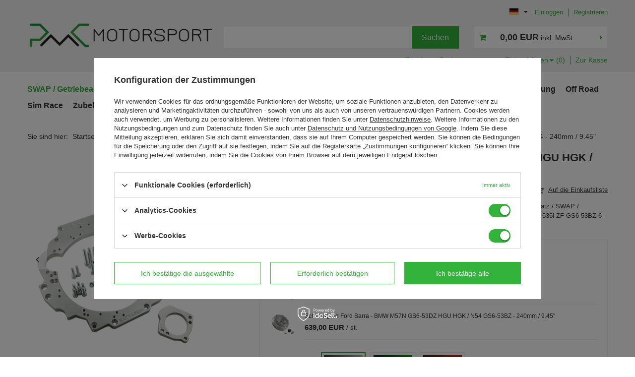

--- FILE ---
content_type: text/html; charset=utf-8
request_url: https://pmcmotorsport-shop.com/product-ger-3446-Getriebeadapter-Kit-Ford-Barra-BMW-M57N2-6-Gang-HGU-HGK-N54-240mm-9-45.html
body_size: 37040
content:
<!DOCTYPE html>
<html lang="de" class="--freeShipping --vat --gross " ><head><meta name='viewport' content='user-scalable=no, initial-scale = 1.0, maximum-scale = 1.0, width=device-width, viewport-fit=cover'/> <link rel="preload" crossorigin="anonymous" as="font" href="/gfx/standards/fontello.woff?v=2"><meta http-equiv="Content-Type" content="text/html; charset=utf-8"><meta http-equiv="X-UA-Compatible" content="IE=edge"><title>Getriebeadapter Kit Ford Barra - BMW M57N2 6-Gang HGU HGK / N54 - 240mm / 9.45"  Adapter-Kit NUR 240mm / 9.45" (Einzelscheibe) | SWAP / Getriebeadapter Kit \ Getriebeadapter Kit \ Ford Barra ZF5 ZF6 GS5 GS6 Getriebeadapter Kit \ Ford Barra - ZF5 ZF6 GS5 GS6</title><meta name="keywords" content=""><meta name="description" content='Getriebeadapter Kit Ford Barra - BMW M57N2 6-Gang HGU HGK / N54 - 240mm / 9.45"  Adapter-Kit NUR 240mm / 9.45" (Einzelscheibe) | SWAP / Getriebeadapter Kit \ Getriebeadapter Kit \ Ford Barra ZF5 ZF6 GS5 GS6 Getriebeadapter Kit \ Ford Barra - ZF5 ZF6 GS5 GS6'><link rel="icon" href="/gfx/ger/favicon.ico"><meta name="theme-color" content="#33b33b"><meta name="msapplication-navbutton-color" content="#33b33b"><meta name="apple-mobile-web-app-status-bar-style" content="#33b33b"><link rel="preload stylesheet" as="style" href="/gfx/ger/style.css.gzip?r=1749199893"><script>var app_shop={urls:{prefix:'data="/gfx/'.replace('data="', '')+'ger/',graphql:'/graphql/v1/'},vars:{priceType:'gross',priceTypeVat:true,productDeliveryTimeAndAvailabilityWithBasket:false,geoipCountryCode:'US',},txt:{priceTypeText:' inkl. MwSt',},fn:{},fnrun:{},files:[],graphql:{}};const getCookieByName=(name)=>{const value=`; ${document.cookie}`;const parts = value.split(`; ${name}=`);if(parts.length === 2) return parts.pop().split(';').shift();return false;};if(getCookieByName('freeeshipping_clicked')){document.documentElement.classList.remove('--freeShipping');}if(getCookieByName('rabateCode_clicked')){document.documentElement.classList.remove('--rabateCode');}function hideClosedBars(){const closedBarsArray=JSON.parse(localStorage.getItem('closedBars'))||[];if(closedBarsArray.length){const styleElement=document.createElement('style');styleElement.textContent=`${closedBarsArray.map((el)=>`#${el}`).join(',')}{display:none !important;}`;document.head.appendChild(styleElement);}}hideClosedBars();</script><script src="/gfx/ger/menu_omnibus.js.gzip?r=1749199893"></script><meta name="robots" content="index,follow"><meta name="rating" content="general"><meta name="Author" content="PMC MOTORSPORT based on IdoSell - the best online selling solutions for your e-store (www.idosell.com/shop).">
<!-- Begin LoginOptions html -->

<style>
#client_new_social .service_item[data-name="service_Apple"]:before, 
#cookie_login_social_more .service_item[data-name="service_Apple"]:before,
.oscop_contact .oscop_login__service[data-service="Apple"]:before {
    display: block;
    height: 2.6rem;
    content: url('/gfx/standards/apple.svg?r=1743165583');
}
.oscop_contact .oscop_login__service[data-service="Apple"]:before {
    height: auto;
    transform: scale(0.8);
}
#client_new_social .service_item[data-name="service_Apple"]:has(img.service_icon):before,
#cookie_login_social_more .service_item[data-name="service_Apple"]:has(img.service_icon):before,
.oscop_contact .oscop_login__service[data-service="Apple"]:has(img.service_icon):before {
    display: none;
}
</style>

<!-- End LoginOptions html -->

<!-- Open Graph -->
<meta property="og:type" content="website"><meta property="og:url" content="https://pmcmotorsport-shop.com/product-ger-3446-Getriebeadapter-Kit-Ford-Barra-BMW-M57N2-6-Gang-HGU-HGK-N54-240mm-9-45.html
"><meta property="og:title" content="Getriebeadapter Kit Ford Barra - BMW M57N2 6-Gang HGU HGK / N54 - 240mm / 9.45&quot;"><meta property="og:description" content="PMC Motorsport Getriebeadapter Kit (Adaptersatz / Satz / Adaptersystem / Tauschsatz / Umrüstsatz / SWAP / Kupplungssatz) Ford Barra - BMW M57N2 ZF GS6-53DZ HGU HGK 6-Gang / BMW N54 135i 335i 535i ZF GS6-53BZ 6-Gang - 240mm / 9.45""><meta property="og:site_name" content="PMC MOTORSPORT"><meta property="og:locale" content="de_DE"><meta property="og:locale:alternate" content="en_GB"><meta property="og:locale:alternate" content="pl_PL"><meta property="og:locale:alternate" content="es_ES"><meta property="og:locale:alternate" content="pt_PT"><meta property="og:locale:alternate" content="fr_FR"><meta property="og:locale:alternate" content="it_IT"><meta property="og:image" content="https://pmcmotorsport-shop.com/hpeciai/d7026a12e108c17589e6e9cf04adf3b0/ger_pl_Getriebeadapter-Kit-Ford-Barra-BMW-M57N2-6-Gang-HGU-HGK-N54-240mm-9-45-3446_2.webp"><meta property="og:image:width" content="450"><meta property="og:image:height" content="450"><link rel="manifest" href="https://pmcmotorsport-shop.com/data/include/pwa/2/manifest.json?t=3"><meta name="apple-mobile-web-app-capable" content="yes"><meta name="apple-mobile-web-app-status-bar-style" content="black"><meta name="apple-mobile-web-app-title" content="pmcmotorsport-shop.com"><link rel="apple-touch-icon" href="/data/include/pwa/2/icon-128.png"><link rel="apple-touch-startup-image" href="/data/include/pwa/2/logo-512.png" /><meta name="msapplication-TileImage" content="/data/include/pwa/2/icon-144.png"><meta name="msapplication-TileColor" content="#2F3BA2"><meta name="msapplication-starturl" content="/"><script type="application/javascript">var _adblock = true;</script><script async src="/data/include/advertising.js"></script><script type="application/javascript">var statusPWA = {
                online: {
                    txt: "Mit dem Internet verbunden",
                    bg: "#5fa341"
                },
                offline: {
                    txt: "Keine Internetverbindung verfügbar",
                    bg: "#eb5467"
                }
            }</script><script async type="application/javascript" src="/ajax/js/pwa_online_bar.js?v=1&r=6"></script><script >
window.dataLayer = window.dataLayer || [];
window.gtag = function gtag() {
dataLayer.push(arguments);
}
gtag('consent', 'default', {
'ad_storage': 'denied',
'analytics_storage': 'denied',
'ad_personalization': 'denied',
'ad_user_data': 'denied',
'wait_for_update': 500
});

gtag('set', 'ads_data_redaction', true);
</script><script id="iaiscript_1" data-requirements="W10=" data-ga4_sel="ga4script">
window.iaiscript_1 = `<${'script'}  class='google_consent_mode_update'>
gtag('consent', 'update', {
'ad_storage': 'granted',
'analytics_storage': 'granted',
'ad_personalization': 'granted',
'ad_user_data': 'granted'
});
</${'script'}>`;
</script>
<!-- End Open Graph -->

<link rel="canonical" href="https://pmcmotorsport-shop.com/product-ger-3446-Getriebeadapter-Kit-Ford-Barra-BMW-M57N2-6-Gang-HGU-HGK-N54-240mm-9-45.html" />
<link rel="alternate" hreflang="en" href="https://pmcmotorsport-shop.com/product-eng-3446-Adapter-Kit-Ford-Barra-BMW-M57N2-6-speed-HGU-HGK-N54-240mm-9-45.html" />
<link rel="alternate" hreflang="fr" href="https://pmcmotorsport-shop.com/product-fre-3446-Kit-embrayage-Ford-Barra-BMW-M57N2-6-vitesses-HGU-HGK-N54-240mm-9-45.html" />
<link rel="alternate" hreflang="it" href="https://pmcmotorsport-shop.com/product-ita-3446-Kit-adattatore-Ford-Barra-BMW-M57N2-6-marce-HGU-HGK-N54-240mm-9-45.html" />
<link rel="alternate" hreflang="pl" href="https://pmcmotorsport-shop.com/product-pol-3446-Adapter-Ford-Barra-BMW-M57N2-6-biegow-HGU-HGK-N54-240mm-9-45.html" />
<link rel="alternate" hreflang="pt" href="https://pmcmotorsport-shop.com/product-por-3446-Kit-de-embreagem-Ford-Barra-BMW-M57N2-6-marchas-HGU-HGK-N54-240mm-9-45.html" />
<link rel="alternate" hreflang="es" href="https://pmcmotorsport-shop.com/product-spa-3446-Kit-adaptador-Ford-Barra-BMW-M57N2-6-velocidades-HGU-HGK-N54-240mm-9-45.html" />
<link rel="alternate" hreflang="de" href="https://pmcmotorsport-shop.com/product-ger-3446-Getriebeadapter-Kit-Ford-Barra-BMW-M57N2-6-Gang-HGU-HGK-N54-240mm-9-45.html" />
                <!-- Global site tag (gtag.js) -->
                <script  async src="https://www.googletagmanager.com/gtag/js?id=AW-624971607"></script>
                <script >
                    window.dataLayer = window.dataLayer || [];
                    window.gtag = function gtag(){dataLayer.push(arguments);}
                    gtag('js', new Date());
                    
                    gtag('config', 'AW-624971607', {"allow_enhanced_conversions":true});
gtag('config', 'G-JYL88WN3VL');

                </script>
                <link rel="stylesheet" type="text/css" href="/data/designs/65a003140987a6.61370042_12/gfx/ger/custom.css.gzip?r=1757680980">            <!-- Google Tag Manager -->
                    <script >(function(w,d,s,l,i){w[l]=w[l]||[];w[l].push({'gtm.start':
                    new Date().getTime(),event:'gtm.js'});var f=d.getElementsByTagName(s)[0],
                    j=d.createElement(s),dl=l!='dataLayer'?'&l='+l:'';j.async=true;j.src=
                    'https://www.googletagmanager.com/gtm.js?id='+i+dl;f.parentNode.insertBefore(j,f);
                    })(window,document,'script','dataLayer','GTM-N5XZKN6');</script>
            <!-- End Google Tag Manager -->
<!-- Begin additional html or js -->


<!--1|2|1-->
<style>
.projector_bottominfo1 {
    visibility: hidden;
}
#n67367_returns{
display:none;
}
</style>

<!-- End additional html or js -->
                <script>
                if (window.ApplePaySession && window.ApplePaySession.canMakePayments()) {
                    var applePayAvailabilityExpires = new Date();
                    applePayAvailabilityExpires.setTime(applePayAvailabilityExpires.getTime() + 2592000000); //30 days
                    document.cookie = 'applePayAvailability=yes; expires=' + applePayAvailabilityExpires.toUTCString() + '; path=/;secure;'
                    var scriptAppleJs = document.createElement('script');
                    scriptAppleJs.src = "/ajax/js/apple.js?v=3";
                    if (document.readyState === "interactive" || document.readyState === "complete") {
                          document.body.append(scriptAppleJs);
                    } else {
                        document.addEventListener("DOMContentLoaded", () => {
                            document.body.append(scriptAppleJs);
                        });  
                    }
                } else {
                    document.cookie = 'applePayAvailability=no; path=/;secure;'
                }
                </script>
                                <script>
                var listenerFn = function(event) {
                    if (event.origin !== "https://payment.idosell.com")
                        return;
                    
                    var isString = (typeof event.data === 'string' || event.data instanceof String);
                    if (!isString) return;
                    try {
                        var eventData = JSON.parse(event.data);
                    } catch (e) {
                        return;
                    }
                    if (!eventData) { return; }                                            
                    if (eventData.isError) { return; }
                    if (eventData.action != 'isReadyToPay') {return; }
                    
                    if (eventData.result.result && eventData.result.paymentMethodPresent) {
                        var googlePayAvailabilityExpires = new Date();
                        googlePayAvailabilityExpires.setTime(googlePayAvailabilityExpires.getTime() + 2592000000); //30 days
                        document.cookie = 'googlePayAvailability=yes; expires=' + googlePayAvailabilityExpires.toUTCString() + '; path=/;secure;'
                    } else {
                        document.cookie = 'googlePayAvailability=no; path=/;secure;'
                    }                                            
                }     
                if (!window.isAdded)
                {                                        
                    if (window.oldListener != null) {
                         window.removeEventListener('message', window.oldListener);
                    }                        
                    window.addEventListener('message', listenerFn);
                    window.oldListener = listenerFn;                                      
                       
                    const iframe = document.createElement('iframe');
                    iframe.src = "https://payment.idosell.com/assets/html/checkGooglePayAvailability.html?origin=https%3A%2F%2Fpmcmotorsport-shop.com";
                    iframe.style.display = 'none';                                            

                    if (document.readyState === "interactive" || document.readyState === "complete") {
                          if (!window.isAdded) {
                              window.isAdded = true;
                              document.body.append(iframe);
                          }
                    } else {
                        document.addEventListener("DOMContentLoaded", () => {
                            if (!window.isAdded) {
                              window.isAdded = true;
                              document.body.append(iframe);
                          }
                        });  
                    }  
                }
                </script>
                <script>
            var paypalScriptLoaded = null;
            var paypalScript = null;
            
            async function attachPaypalJs() {
                return new Promise((resolve, reject) => {
                    if (!paypalScript) {
                        paypalScript = document.createElement('script');
                        paypalScript.async = true;
                        paypalScript.setAttribute('data-namespace', "paypal_sdk");
                        paypalScript.setAttribute('data-partner-attribution-id', "IAIspzoo_Cart_PPCP");
                        paypalScript.addEventListener("load", () => {
                        paypalScriptLoaded = true;
                            resolve({status: true});
                        });
                        paypalScript.addEventListener("error", () => {
                            paypalScriptLoaded = true;
                            reject({status: false});
                         });
                        paypalScript.src = "https://www.paypal.com/sdk/js?client-id=AbxR9vIwE1hWdKtGu0gOkvPK2YRoyC9ulUhezbCUWnrjF8bjfwV-lfP2Rze7Bo8jiHIaC0KuaL64tlkD&components=buttons,funding-eligibility&currency=EUR&merchant-id=NKAV928YE3J8G&locale=de_DE";
                        if (document.readyState === "interactive" || document.readyState === "complete") {
                            document.body.append(paypalScript);
                        } else {
                            document.addEventListener("DOMContentLoaded", () => {
                                document.body.append(paypalScript);
                            });  
                        }                                              
                    } else {
                        if (paypalScriptLoaded) {
                            resolve({status: true});
                        } else {
                            paypalScript.addEventListener("load", () => {
                                paypalScriptLoaded = true;
                                resolve({status: true});                            
                            });
                            paypalScript.addEventListener("error", () => {
                                paypalScriptLoaded = true;
                                reject({status: false});
                            });
                        }
                    }
                });
            }
            </script>
                <script>
                attachPaypalJs().then(() => {
                    let paypalEligiblePayments = [];
                    let payPalAvailabilityExpires = new Date();
                    payPalAvailabilityExpires.setTime(payPalAvailabilityExpires.getTime() + 86400000); //1 day
                    if (typeof(paypal_sdk) != "undefined") {
                        for (x in paypal_sdk.FUNDING) {
                            var buttonTmp = paypal_sdk.Buttons({
                                fundingSource: x.toLowerCase()
                            });
                            if (buttonTmp.isEligible()) {
                                paypalEligiblePayments.push(x);
                            }
                        }
                    }
                    if (paypalEligiblePayments.length > 0) {
                        document.cookie = 'payPalAvailability_EUR=' + paypalEligiblePayments.join(",") + '; expires=' + payPalAvailabilityExpires.toUTCString() + '; path=/; secure';
                        document.cookie = 'paypalMerchant=NKAV928YE3J8G; expires=' + payPalAvailabilityExpires.toUTCString() + '; path=/; secure';
                    } else {
                        document.cookie = 'payPalAvailability_EUR=-1; expires=' + payPalAvailabilityExpires.toUTCString() + '; path=/; secure';
                    }
                });
                </script><script src="/data/gzipFile/expressCheckout.js.gz"></script><link rel="preload" as="image" href="/hpeciai/96e810a19c8a132bb6ac491ecc2ae5d8/ger_pm_Getriebeadapter-Kit-Ford-Barra-BMW-M57N2-6-Gang-HGU-HGK-N54-240mm-9-45-3446_2.webp"><style>
							#photos_slider[data-skeleton] .photos__link:before {
								padding-top: calc(450/450* 100%);
							}
							@media (min-width: 979px) {.photos__slider[data-skeleton] .photos__figure:not(.--nav):first-child .photos__link {
								max-height: 450px;
							}}
						</style></head><body><div id="container" class="projector_page container max-width-1200"><header class=" commercial_banner"><script class="ajaxLoad">
                app_shop.vars.vat_registered = "true";
                app_shop.vars.currency_format = "###,##0.00";
                
                    app_shop.vars.currency_before_value = false;
                
                    app_shop.vars.currency_space = true;
                
                app_shop.vars.symbol = "EUR";
                app_shop.vars.id= "EUR";
                app_shop.vars.baseurl = "http://pmcmotorsport-shop.com/";
                app_shop.vars.sslurl= "https://pmcmotorsport-shop.com/";
                app_shop.vars.curr_url= "%2Fproduct-ger-3446-Getriebeadapter-Kit-Ford-Barra-BMW-M57N2-6-Gang-HGU-HGK-N54-240mm-9-45.html";
                

                var currency_decimal_separator = ',';
                var currency_grouping_separator = ' ';

                
                    app_shop.vars.blacklist_extension = ["exe","com","swf","js","php"];
                
                    app_shop.vars.blacklist_mime = ["application/javascript","application/octet-stream","message/http","text/javascript","application/x-deb","application/x-javascript","application/x-shockwave-flash","application/x-msdownload"];
                
                    app_shop.urls.contact = "/contact-ger.html";
                </script><div id="viewType" style="display:none"></div><div id="freeShipping" class="freeShipping"><span class="freeShipping__info">Gratisversand</span><strong class="freeShipping__val">
				ab 
				16,59 EUR</strong><a href="" class="freeShipping__close"></a></div><div id="logo" class="d-flex align-items-center"><a href="https://pmcmotorsport-shop.com/" target="_self"><img src="/data/gfx/mask/ger/logo_2_big.png" alt="" width="792" height="130"></a></div><form action="https://pmcmotorsport-shop.com/search.php" method="get" id="menu_search" class="menu_search"><a href="#showSearchForm" class="menu_search__mobile"></a><div class="menu_search__block"><div class="menu_search__item --input"><input class="menu_search__input" type="text" name="text" autocomplete="off"><button class="menu_search__submit --mobile" type="submit"></button><button class="menu_search__submit --desktop" type="submit">
				  Suchen
				</button></div><div class="menu_search__item --results search_result"></div></div></form><div id="menu_settings" class="align-items-center"><div class="open_trigger"><span class="d-none d-md-inline-block flag flag_ger"></span><div class="menu_settings_wrapper d-md-none"><div class="menu_settings_inline"><div class="menu_settings_header">
								Sprache und Währung: 
							</div><div class="menu_settings_content"><span class="menu_settings_flag flag flag_ger"></span><strong class="menu_settings_value"><span class="menu_settings_language">de</span><span> | </span><span class="menu_settings_currency">EUR</span></strong></div></div><div class="menu_settings_inline"><div class="menu_settings_header">
								Lieferland: 
							</div><div class="menu_settings_content"><strong class="menu_settings_value">Polen</strong></div></div></div><i class="icon-angle-down d-none d-md-inline-block"></i></div><form action="https://pmcmotorsport-shop.com/settings.php" method="post"><ul><li><div class="form-group"><label class="menu_settings_lang_label">Sprache</label><div class="radio"><label><input type="radio" name="lang" value="eng"><span class="flag flag_eng"></span><span>en</span></label></div><div class="radio"><label><input type="radio" name="lang" value="pol"><span class="flag flag_pol"></span><span>pl</span></label></div><div class="radio"><label><input type="radio" name="lang" checked value="ger"><span class="flag flag_ger"></span><span>de</span></label></div><div class="radio"><label><input type="radio" name="lang" value="spa"><span class="flag flag_spa"></span><span>es</span></label></div><div class="radio"><label><input type="radio" name="lang" value="por"><span class="flag flag_por"></span><span>pt</span></label></div><div class="radio"><label><input type="radio" name="lang" value="fre"><span class="flag flag_fre"></span><span>fr</span></label></div><div class="radio"><label><input type="radio" name="lang" value="ita"><span class="flag flag_ita"></span><span>it</span></label></div></div></li><li><div class="form-group"><label for="menu_settings_curr">Währung</label><div class="select-after"><select class="form-control" name="curr" id="menu_settings_curr"><option value="PLN">zł (1 EUR = 4.2192zł)
															</option><option value="EUR" selected>EUR</option><option value="GBP">GBP (1 EUR = 0.8665GBP)
															</option><option value="USD">USD (1 EUR = 1.1608USD)
															</option></select></div></div><div class="form-group"><label for="menu_settings_country">Lieferland</label><div class="select-after"><select class="form-control" name="country" id="menu_settings_country"><option value="1143020002">Afghanistan</option><option value="1143020048">Ägypten</option><option value="1170044706">Akrotiri</option><option value="1143020001">Albanien</option><option value="1143020004">Algerien</option><option value="1143020046">Amerikanischen Jungferninseln</option><option value="1143020176">Amerikanisch-Samoa</option><option value="1143020005">Andorra</option><option value="1143020006">Angola</option><option value="1143020007">Anguilla</option><option value="1143020008">Antarktis</option><option value="1143020009">Antigua und Barbuda</option><option value="1143020073">Äquatorialguinea</option><option value="1143020012">Argentinien</option><option value="1143020013">Armenien</option><option value="1143020014">Aruba</option><option value="1170044711">Ascension (Himmelfahrtinsel)</option><option value="1143020017">Aserbaidschan</option><option value="1170044702">Äthiopien</option><option value="1143020015">Australien</option><option value="1143020018">Bahamas</option><option value="1143020019">Bahrain</option><option value="1143020020">Bangladesch</option><option value="1143020021">Barbados</option><option value="1143020022">Belgien</option><option value="1143020023">Belize</option><option value="1143020024">Benin</option><option value="1143020025">Bermudas</option><option value="1143020026">Bhutan</option><option value="1143020028">Bolivien</option><option value="1143020029">Bosnien und Herzegowina</option><option value="1143020030">Botsuana</option><option value="1143020222">Bouvetinsel</option><option value="1143020031">Brasilien</option><option value="1143020045">Britische Jungferninseln</option><option value="1170044707">Britisches Antarktis-Territorium</option><option value="1170044708">Britisches Territorium im Indischen Ozean</option><option value="1143020032">Brunei</option><option value="1143020033">Bulgarien</option><option value="1143020034">Burkina Faso</option><option value="1143020035">Burundi</option><option value="1170044719">Canary Islands</option><option value="1143020036">Chile</option><option value="1143020037">China</option><option value="1143020225">Cookinseln</option><option value="1143020107">Costa Rica</option><option value="1143020042">Dänemark</option><option value="1170044710">Dekelia</option><option value="1143020143">Deutschland</option><option value="1143020127">Die Isle of Man</option><option value="1143020043">Dominica</option><option value="1143020044">Dominikanische Republik</option><option value="1143020047">Dschibuti</option><option value="1143020049">Ecuador</option><option value="1143020221">Elfenbeinküste</option><option value="1143020175">El Salvador</option><option value="1143020050">Eritrea</option><option value="1143020051">Estland</option><option value="1143020052">Falklandinseln</option><option value="1143020301">Färöer</option><option value="1143020055">Fidschi</option><option value="1143020056">Finnland</option><option value="1143020053">Föderierte Staaten von Mikronesien</option><option value="1143020057">Frankreich</option><option value="1143020068">Französisch-Guayana</option><option value="1143020161">Französisch-Polynesien</option><option value="1143020058">Gabun</option><option value="1143020059">Gambia</option><option value="1143020065">Georgien</option><option value="1143020060">Ghana</option><option value="1143020061">Gibraltar</option><option value="1143020063">Granada</option><option value="1143020062">Griechenland</option><option value="1143020064">Grönland</option><option value="1143020218">Großbritannien</option><option value="1143020069">Guadeloupe</option><option value="1143020066">Guam</option><option value="1143020070">Guatemala</option><option value="1170044709">Guernsey</option><option value="1143020071">Guinea</option><option value="1143020072">Guinea-Bissau</option><option value="1143020067">Guyana</option><option value="1143020074">Haiti</option><option value="1143020077">Honduras</option><option value="1143020078">Hongkong </option><option value="1143020079">Indien</option><option value="1143020080">Indonesien</option><option value="1143020081">Irak</option><option value="1143020082">Iran</option><option value="1143020083">Irland</option><option value="1143020084">Island</option><option value="1143020085">Israel</option><option value="1143020220">Italien</option><option value="1143020086">Jamaika</option><option value="1143020087">Japan</option><option value="1143020088">Jemen</option><option value="1143020089">Jersey</option><option value="1143020090">Jordanien</option><option value="1143020092">Kaimaninseln </option><option value="1143020093">Kambodscha</option><option value="1143020094">Kamerun</option><option value="1143020095">Kanada</option><option value="1143020167">Kap Verde</option><option value="1143020097">Kasachstan</option><option value="1143020096">Katar</option><option value="1143020098">Kenia</option><option value="1143020099">Kirgisistan</option><option value="1143020100">Kiribati</option><option value="1143020226">Kokosinseln</option><option value="1143020101">Kolumbien</option><option value="1143020102">Komoren</option><option value="1143020103">Kongo (Demokratische Republik Kongo)</option><option value="1143020104">Kongo (Republik Kongo)</option><option value="1170044705">Kosovo</option><option value="1143020038">Kroatien</option><option value="1143020108">Kuba</option><option value="1143020109">Kuwait</option><option value="1143020110">Laos</option><option value="1143020111">Lesotho</option><option value="1143020118">Lettland</option><option value="1143020112">Libanon</option><option value="1143020113">Liberia</option><option value="1143020114">Libyen</option><option value="1143020115">Liechtenstein</option><option value="1143020116">Litauen</option><option value="1143020117">Luxemburg</option><option value="1143020121">Macao</option><option value="1143020120">Madagaskar</option><option value="1143020122">Malawi</option><option value="1143020123">Malaysia</option><option value="1143020124">Malediven</option><option value="1143020125">Mali</option><option value="1143020126">Malta</option><option value="1143020129">Marokko</option><option value="1143020227">Marshallinseln</option><option value="1143020130">Martinique</option><option value="1143020131">Mauretanien</option><option value="1143020132">Mauritius</option><option value="1143020133">Mexiko</option><option value="1143020134">Moldawien</option><option value="1143020135">Monaco</option><option value="1143020136">Mongolei</option><option value="1170044701">Montenegro </option><option value="1143020137">Montserrat</option><option value="1143020138">Mosambik</option><option value="1143020139">Myanmar</option><option value="1143020140">Namibia</option><option value="1143020141">Nauru</option><option value="1143020142">Nepal</option><option value="1143020150">Neukaledonien</option><option value="1143020151">Neuseeland</option><option value="1143020146">Nicaragua</option><option value="1143020076">Niederlande</option><option value="1143020010">Niederländische Antillen</option><option value="1143020144">Niger</option><option value="1143020145">Nigeria</option><option value="1143020147">Niue</option><option value="1143020105">Nordkorea</option><option value="1143020128">Nördliche Marianen Inseln</option><option value="1143020119">Nordmakedonien</option><option value="1143020148">Norfolk</option><option value="1170044718">Northern Ireland</option><option value="1143020149">Norwegen</option><option value="1143020152">Oman</option><option value="1143020016">Österreich</option><option value="1143020199">Osttimor</option><option value="1143020153">Pakistan</option><option value="1143020155">Palästina</option><option value="1143020154">Palau</option><option value="1143020156">Panama</option><option value="1143020157">Papua-Neuguinea</option><option value="1143020158">Paraguay</option><option value="1143020159">Peru</option><option value="1143020054">Philippinen</option><option value="1143020160">Pitcairn</option><option selected value="1143020003">Polen</option><option value="1143020163">Portugal</option><option value="1143020162">Puerto Rico</option><option value="1143020165">Republik Südafrika</option><option value="1170044703">Republik Südsudan</option><option value="1143020164">Réunion</option><option value="1143020170">Ruanda</option><option value="1143020169">Rumänien</option><option value="1143020168">Russland</option><option value="1143020173">Saint-Pierre und Miquelon</option><option value="1143020228">Salomonen</option><option value="1143020232">Sambia</option><option value="1143020177">San Marino</option><option value="1143020229">São Tomé und Príncipe</option><option value="1143020011">Saudi-Arabien</option><option value="1143020193">Schweden</option><option value="1143020192">Schweiz</option><option value="1143020178">Senegal</option><option value="1170044700">Serbien</option><option value="1143020179">Seychellen</option><option value="1143020180">Sierra Leone</option><option value="1143020233">Simbabwe </option><option value="1143020181">Singapur</option><option value="1143020182">Slowakei</option><option value="1143020183">Slowenien</option><option value="1143020184">Somalia</option><option value="1143020075">Spanien</option><option value="1143020190">Spitzbergen</option><option value="1143020185">Sri Lanka</option><option value="1143020194">St. Helena</option><option value="1143020171">St. Kitts und Nevis</option><option value="1143020172">St. Lucia</option><option value="1143020174">St. Vincent und die Grenadinen</option><option value="1143020188">Sudan</option><option value="1170044713">Südgeorgien und die Südlichen Sandwichinseln</option><option value="1143020106">Südkorea</option><option value="1143020189">Surinam</option><option value="1143020187">Swasiland</option><option value="1143020191">Syrien</option><option value="1143020195">Tadschikistan</option><option value="1143020197">Taiwan</option><option value="1143020198">Tansania</option><option value="1143020196">Thailand</option><option value="1143020200">Togo</option><option value="1143020201">Tokelau</option><option value="1143020202">Tonga</option><option value="1143020203">Trinidad und Tobago</option><option value="1170044712">Tristan da Cunha</option><option value="1143020039">Tschad</option><option value="1143020041">Tschechien</option><option value="1143020204">Tunesien</option><option value="1143020205">Türkei</option><option value="1143020206">Turkmenistan</option><option value="1143020207">Turks- und Caicosinseln</option><option value="1143020208">Tuvalu</option><option value="1143020209">Uganda</option><option value="1143020210">Ukraine</option><option value="1143020217">Ungarn</option><option value="1143020211">Uruguay</option><option value="1143020212">Usbekistan</option><option value="1143020213">Vanuatu</option><option value="1143020215">Vatikan</option><option value="1143020216">Venezuela</option><option value="1143020234">Vereinigte Arabische Emirate</option><option value="1143020186">Vereinigte Staaten </option><option value="1143020219">Vietnam</option><option value="1143020214">Wallis und Futuna</option><option value="1143020223">Weihnachtsinsel</option><option value="1143020027">Weißrussland</option><option value="1143020230">Westsahara</option><option value="1143020231">Westsamoa</option><option value="1143020166">Zentralafrikanische Republik</option><option value="1143020040">Zypern</option></select></div></div></li><li class="buttons"><button class="btn --solid --large" type="submit">
								Änderungen übernehmen
							</button></li></ul></form><div id="menu_additional"><div class="account_links"><a class="account_link --signin" href="https://pmcmotorsport-shop.com/login.php">Einloggen</a><a class="account_link --register" href="https://pmcmotorsport-shop.com/client-new.php?register">
							Registrieren
						</a></div></div></div><div class="advanced_search"><a class="advanced_search__link" href="https://pmcmotorsport-shop.com/searching.php">
	    Erweiterte Suche
	  </a></div><div class="shopping_list_top_wrapper"><div class="shopping_list_top" data-empty="true"><a href="https://pmcmotorsport-shop.com/de/shoppinglist/" class="wishlist_link slt_link">Einkaufslisten</a><span class="shopping_list_quantity"></span><div class="slt_lists"><ul class="slt_lists__nav"><li class="slt_lists__nav_item" data-list_skeleton="true" data-list_id="true" data-shared="true"><a class="slt_lists__nav_link" data-list_href="true"><span class="slt_lists__nav_name" data-list_name="true"></span><span class="slt_lists__count" data-list_count="true">0</span></a></li></ul><span class="slt_lists__empty">Fügen Sie ihm Produkte hinzu, die Sie mögen und später kaufen möchten.</span></div></div><div class="place_order_top"><a href="/basketedit.php" class="place_order_top__link">
				    Zur Kasse
				    </a></div></div><div class="shopping_list_top_mobile d-none" data-empty="true"><a href="https://pmcmotorsport-shop.com/de/shoppinglist/" class="sltm_link"></a></div><div class="sl_choose sl_dialog"><div class="sl_choose__wrapper sl_dialog__wrapper"><div class="sl_choose__item --top sl_dialog_close mb-2"><strong class="sl_choose__label">In Einkaufsliste speichern</strong></div><div class="sl_choose__item --lists" data-empty="true"><div class="sl_choose__list f-group --radio m-0 d-md-flex align-items-md-center justify-content-md-between" data-list_skeleton="true" data-list_id="true" data-shared="true"><input type="radio" name="add" class="sl_choose__input f-control" id="slChooseRadioSelect" data-list_position="true"><label for="slChooseRadioSelect" class="sl_choose__group_label f-label py-4" data-list_position="true"><span class="sl_choose__sub d-flex align-items-center"><span class="sl_choose__name" data-list_name="true"></span><span class="sl_choose__count" data-list_count="true">0</span></span></label><button type="button" class="sl_choose__button --desktop btn --solid">Speichern</button></div></div><div class="sl_choose__item --create sl_create mt-4"><a href="#new" class="sl_create__link  align-items-center">Eine neue Einkaufsliste erstellen</a><form class="sl_create__form align-items-center"><div class="sl_create__group f-group --small mb-0"><input type="text" class="sl_create__input f-control" required="required"><label class="sl_create__label f-label">Neuer Listenname</label></div><button type="submit" class="sl_create__button btn --solid ml-2 ml-md-3">Eine Liste erstellen</button></form></div><div class="sl_choose__item --mobile mt-4 d-flex justify-content-center d-md-none"><button class="sl_choose__button --mobile btn --solid --large">Speichern</button></div></div></div><div id="menu_basket_wrapper"><div id="menu_balance" class="d-none"><div>
						Saldo
						<strong style="display: none;"></strong></div><a href="https://pmcmotorsport-shop.com/client-rebate.php">
						Ihr Rabatte
					</a></div><div id="menu_basket" class="menu_basket"><div class="menu_basket_list empty"><a href="/basketedit.php"><strong style="display: none;"><b>0,00 EUR</b><span class="price_vat"> inkl. MwSt</span></strong></a><div id="menu_basket_details"><div id="menu_basket_extrainfo"><div class="menu_basket_extrainfo_sub"><div class="menu_basket_prices"><div class="menu_basket_prices_sub"><table class="menu_basket_prices_wrapper"><tbody><tr><td class="menu_basket_prices_label">Nettosumme:</td><td class="menu_basket_prices_value"><span class="menu_basket_prices_netto">0,00 EUR</span></td></tr><tr><td class="menu_basket_prices_label">Bruttosumme:</td><td class="menu_basket_prices_value"><span class="menu_basket_prices_brutto">0,00 EUR</span></td></tr></tbody></table></div></div><div class="menu_basket_shippingfree"><div class="menu_basket_shippingfree_sub">
														Es fehlen Ihnen
														<span class="menu_basket_toshippingfree"><span class="menu_basket_prices_shippingFree">16,59 EUR</span></span>
														 bis zum<br>kostenlosen Versand.
													</div></div><div class="menu_basket_buttons"><div class="menu_basket_buttons_sub"><a href="https://pmcmotorsport-shop.com/basketedit.php?mode=1" class="menu_basket_buttons_basket btn --solid --medium" title="Zur Warenkorb-Seite">
													Zum Warenkorb
												</a><a href="https://pmcmotorsport-shop.com/order1.php" class="menu_basket_buttons_order btn --solid --medium" title="Zur Bestellung aufgeben-Seite">
													Zur Kasse
												</a></div></div></div></div><div id="menu_basket_productlist"><div class="menu_basket_productlist_sub"><table class="menu_basket_product_table"><thead><tr><th class="menu_basket_product_name">Produktname</th><th class="menu_basket_product_size">Größe</th><th class="menu_basket_product_quantity">Menge </th><th class="menu_basket_product_price"></th></tr></thead><tbody></tbody></table></div></div><div class="topBasket__block --oneclick topBasket_oneclick" data-lang="ger"><div class="topBasket_oneclick__label"><span class="topBasket_oneclick__text --fast">Schnelles Einkaufen <strong>1-Click</strong></span><span class="topBasket_oneclick__text --registration"> (ohne Registrierung)</span></div><div class="topBasket_oneclick__items"><span class="topBasket_oneclick__item --paypal" title="PayPal"><img class="topBasket_oneclick__icon" src="/panel/gfx/payment_forms/236.png" alt="PayPal"></span><span class="topBasket_oneclick__item --googlePay" title="Google Pay"><img class="topBasket_oneclick__icon" src="/panel/gfx/payment_forms/237.png" alt="Google Pay"></span></div></div></div></div><div class="d-none"><a class="wishes_link link" href="https://pmcmotorsport-shop.com/basketedit.php?mode=2" rel="nofollow" title=""><span>Einkaufsliste(0)</span></a><span class="hidden-tablet"> | </span><a class="basket_link link" href="https://pmcmotorsport-shop.com/basketedit.php?mode=1" rel="nofollow" title="Ihr Warenkorb enthält noch keine Produkte.">
							Zur Kasse
						</a></div></div></div><script>
					app_shop.vars.formatBasket = true;
				</script><script>
					app_shop.vars.cache_html = true;
				</script><nav id="menu_categories" class="wide"><button type="button" class="navbar-toggler"><i class="icon-reorder"></i></button><div class="navbar-collapse" id="menu_navbar"><ul class="navbar-nav mx-md-n2"><li class="nav-item active"><a  href="/ger_m_SWAP-Getriebeadapter-Kit-239.html" target="_self" title="SWAP / Getriebeadapter Kit" class="nav-link active" >SWAP / Getriebeadapter Kit</a><ul class="navbar-subnav"><li class="nav-item active"><a  href="/ger_m_SWAP-Getriebeadapter-Kit_Getriebeadapter-Kit-219.html" target="_self" title="Getriebeadapter Kit" class="nav-link active" >Getriebeadapter Kit</a><ul class="navbar-subsubnav more"><li class="nav-item"><a  href="/ger_m_SWAP-Getriebeadapter-Kit_Getriebeadapter-Kit_Audi-V8-4-2-ABZ-262.html" target="_self" title="Audi V8 4.2 ABZ" class="nav-link" >Audi V8 4.2 ABZ</a></li><li class="nav-item"><a  href="/ger_m_SWAP-Getriebeadapter-Kit_Getriebeadapter-Kit_BMW-B58-S58-665.html" target="_self" title="BMW B58 S58" class="nav-link" >BMW B58 S58</a></li><li class="nav-item"><a  href="/ger_m_SWAP-Getriebeadapter-Kit_Getriebeadapter-Kit_BMW-M50-M52-M54-S50-S52-S54-269.html" target="_self" title="BMW M50 M52 M54 S50 S52 S54" class="nav-link" >BMW M50 M52 M54 S50 S52 S54</a></li><li class="nav-item"><a  href="/ger_m_SWAP-Getriebeadapter-Kit_Getriebeadapter-Kit_BMW-M57-M57N-M57N2-417.html" target="_self" title="BMW M57 M57N M57N2" class="nav-link" >BMW M57 M57N M57N2</a></li><li class="nav-item"><a  href="/ger_m_SWAP-Getriebeadapter-Kit_Getriebeadapter-Kit_BMW-V8-M60-M62-S62-257.html" target="_self" title="BMW V8 M60 M62 S62" class="nav-link" >BMW V8 M60 M62 S62</a></li><li class="nav-item"><a  href="/ger_m_SWAP-Getriebeadapter-Kit_Getriebeadapter-Kit_BMW-V12-M70-258.html" target="_self" title="BMW V12 M70" class="nav-link" >BMW V12 M70</a></li><li class="nav-item"><a  href="/ger_m_SWAP-Getriebeadapter-Kit_Getriebeadapter-Kit_BMW-N54-2489.html" target="_self" title="BMW N54" class="nav-link" >BMW N54</a></li><li class="nav-item"><a  href="/ger_m_SWAP-Getriebeadapter-Kit_Getriebeadapter-Kit_BMW-N55-2491.html" target="_self" title="BMW N55" class="nav-link" >BMW N55</a></li><li class="nav-item"><a  href="/ger_m_SWAP-Getriebeadapter-Kit_Getriebeadapter-Kit_GM-Chevrolet-LS-Vortec-264.html" target="_self" title="GM Chevrolet LS Vortec" class="nav-link" >GM Chevrolet LS Vortec</a></li><li class="nav-item"><a  href="/ger_m_SWAP-Getriebeadapter-Kit_Getriebeadapter-Kit_GM-Chevrolet-LT-2227.html" target="_self" title="GM Chevrolet LT" class="nav-link" >GM Chevrolet LT</a></li><li class="nav-item active"><a  href="/ger_m_SWAP-Getriebeadapter-Kit_Getriebeadapter-Kit_Ford-Barra-443.html" target="_self" title="Ford Barra" class="nav-link active" >Ford Barra</a></li><li class="nav-item"><a  href="/ger_m_SWAP-Getriebeadapter-Kit_Getriebeadapter-Kit_Honda-F-F20C-F22C-S2000-457.html" target="_self" title="Honda F F20C F22C (S2000)" class="nav-link" >Honda F F20C F22C (S2000)</a></li><li class="nav-item"><a  href="/ger_m_SWAP-Getriebeadapter-Kit_Getriebeadapter-Kit_Honda-K-K20-K24-266.html" target="_self" title="Honda K K20 K24" class="nav-link" >Honda K K20 K24</a></li><li class="nav-item"><a  href="/ger_m_SWAP-Getriebeadapter-Kit_Getriebeadapter-Kit_Mercedes-Benz-M104-265.html" target="_self" title="Mercedes-Benz M104" class="nav-link" >Mercedes-Benz M104</a></li><li class="nav-item"><a  href="/ger_m_SWAP-Getriebeadapter-Kit_Getriebeadapter-Kit_Mercedes-Benz-M112-M113-M113K-259.html" target="_self" title="Mercedes-Benz M112 M113 M113K" class="nav-link" >Mercedes-Benz M112 M113 M113K</a></li><li class="nav-item"><a  href="/ger_m_SWAP-Getriebeadapter-Kit_Getriebeadapter-Kit_Mercedes-Benz-V8-M156-476.html" target="_self" title="Mercedes-Benz V8 M156" class="nav-link" >Mercedes-Benz V8 M156</a></li><li class="nav-item"><a  href="/ger_m_SWAP-Getriebeadapter-Kit_Getriebeadapter-Kit_Mercedes-Benz-OM605-OM606-479.html" target="_self" title="Mercedes-Benz OM605 OM606" class="nav-link" >Mercedes-Benz OM605 OM606</a></li><li class="nav-item"><a  href="/ger_m_SWAP-Getriebeadapter-Kit_Getriebeadapter-Kit_Mercedes-Benz-V12-M120-463.html" target="_self" title="Mercedes-Benz V12 M120" class="nav-link" >Mercedes-Benz V12 M120</a></li><li class="nav-item"><a  href="/ger_m_SWAP-Getriebeadapter-Kit_Getriebeadapter-Kit_Mitsubishi-4G63-1319.html" target="_self" title="Mitsubishi 4G63" class="nav-link" >Mitsubishi 4G63</a></li><li class="nav-item"><a  href="/ger_m_SWAP-Getriebeadapter-Kit_Getriebeadapter-Kit_Nissan-CA18-2466.html" target="_self" title="Nissan CA18" class="nav-link" >Nissan CA18</a></li><li class="nav-item"><a  href="/ger_m_SWAP-Getriebeadapter-Kit_Getriebeadapter-Kit_Nissan-KA24-2465.html" target="_self" title="Nissan KA24" class="nav-link" >Nissan KA24</a></li><li class="nav-item"><a  href="/ger_m_SWAP-Getriebeadapter-Kit_Getriebeadapter-Kit_Nissan-RB-RB20-RB25-RB26-RB30-261.html" target="_self" title="Nissan RB RB20 RB25 RB26 RB30" class="nav-link" >Nissan RB RB20 RB25 RB26 RB30</a></li><li class="nav-item"><a  href="/ger_m_SWAP-Getriebeadapter-Kit_Getriebeadapter-Kit_Nissan-SR-SR20DET-SR20DE-260.html" target="_self" title="Nissan SR SR20DET SR20DE" class="nav-link" >Nissan SR SR20DET SR20DE</a></li><li class="nav-item"><a  href="/ger_m_SWAP-Getriebeadapter-Kit_Getriebeadapter-Kit_Saab-H-B204-B205-B234-B235-263.html" target="_self" title="Saab H B204 B205 B234 B235" class="nav-link" >Saab H B204 B205 B234 B235</a></li><li class="nav-item"><a  href="/ger_m_SWAP-Getriebeadapter-Kit_Getriebeadapter-Kit_Toyota-JZ-1JZ-2JZ-255.html" target="_self" title="Toyota JZ 1JZ 2JZ" class="nav-link" >Toyota JZ 1JZ 2JZ</a></li><li class="nav-item"><a  href="/ger_m_SWAP-Getriebeadapter-Kit_Getriebeadapter-Kit_Toyota-UZ-1UZ-3UZ-256.html" target="_self" title="Toyota UZ 1UZ 3UZ" class="nav-link" >Toyota UZ 1UZ 3UZ</a></li><li class="nav-item"><a  href="/ger_m_SWAP-Getriebeadapter-Kit_Getriebeadapter-Kit_Volvo-Modular-Whiteblock-T-T5-T6-441.html" target="_self" title="Volvo Modular Whiteblock T T5 T6" class="nav-link" >Volvo Modular Whiteblock T T5 T6</a></li><li class="nav-item"><a  href="/ger_m_SWAP-Getriebeadapter-Kit_Getriebeadapter-Kit_Nissan-VR38-1323.html" target="_self" title="Nissan VR38" class="nav-link" >Nissan VR38</a></li><li class="nav-item"><a  href="/ger_m_SWAP-Getriebeadapter-Kit_Getriebeadapter-Kit_Nissan-VQ37-1324.html" target="_self" title="Nissan VQ37" class="nav-link" >Nissan VQ37</a></li><li class="nav-item --extend"><a href="" class="nav-link" txt_alt="- Ausblenden">+ Alle anzeigen</a></li></ul></li><li class="nav-item"><a  href="/ger_m_SWAP-Getriebeadapter-Kit_Kupplungsscheibe-212.html" target="_self" title="Kupplungsscheibe" class="nav-link" >Kupplungsscheibe</a><ul class="navbar-subsubnav"><li class="nav-item"><a  href="/ger_m_SWAP-Getriebeadapter-Kit_Kupplungsscheibe_Kupplungsscheibe-sinter-549.html" target="_self" title="Kupplungsscheibe sinter" class="nav-link" >Kupplungsscheibe sinter</a></li><li class="nav-item"><a  href="/ger_m_SWAP-Getriebeadapter-Kit_Kupplungsscheibe_Kupplungsscheibe-organisch-550.html" target="_self" title="Kupplungsscheibe organisch" class="nav-link" >Kupplungsscheibe organisch</a></li><li class="nav-item"><a  href="/ger_m_SWAP-Getriebeadapter-Kit_Kupplungsscheibe_Sinterkeramik-Sinterpads-551.html" target="_self" title="Sinterkeramik / Sinterpads" class="nav-link" >Sinterkeramik / Sinterpads</a></li></ul></li><li class="nav-item"><a  href="/ger_m_SWAP-Getriebeadapter-Kit_ZF-8HP-Getriebeadapter-Kit-471.html" target="_self" title="ZF 8HP Getriebeadapter Kit" class="nav-link" >ZF 8HP Getriebeadapter Kit</a><ul class="navbar-subsubnav more"><li class="nav-item"><a  href="/ger_m_SWAP-Getriebeadapter-Kit_ZF-8HP-Getriebeadapter-Kit_8HP-TCU-Transmission-Control-Units-1328.html" target="_self" title="8HP TCU Transmission Control Units" class="nav-link" >8HP TCU Transmission Control Units</a></li><li class="nav-item"><a  href="/ger_m_SWAP-Getriebeadapter-Kit_ZF-8HP-Getriebeadapter-Kit_BMW-M20-8HP-SWAP-2421.html" target="_self" title="BMW M20 - 8HP SWAP" class="nav-link" >BMW M20 - 8HP SWAP</a></li><li class="nav-item"><a  href="/ger_m_SWAP-Getriebeadapter-Kit_ZF-8HP-Getriebeadapter-Kit_BMW-M50-M52-M54-S50-S52-S54-8HP-SWAP-2420.html" target="_self" title="BMW M50 M52 M54 S50 S52 S54 - 8HP SWAP" class="nav-link" >BMW M50 M52 M54 S50 S52 S54 - 8HP SWAP</a></li><li class="nav-item"><a  href="/ger_m_SWAP-Getriebeadapter-Kit_ZF-8HP-Getriebeadapter-Kit_BMW-M57-M57n-M57n2-8HP-SWAP-2422.html" target="_self" title="BMW M57 M57n M57n2 - 8HP SWAP" class="nav-link" >BMW M57 M57n M57n2 - 8HP SWAP</a></li><li class="nav-item"><a  href="/ger_m_SWAP-Getriebeadapter-Kit_ZF-8HP-Getriebeadapter-Kit_BMW-M60-M62-8HP-SWAP-2418.html" target="_self" title="BMW M60 M62 - 8HP SWAP" class="nav-link" >BMW M60 M62 - 8HP SWAP</a></li><li class="nav-item"><a  href="/ger_m_SWAP-Getriebeadapter-Kit_ZF-8HP-Getriebeadapter-Kit_BMW-M70-8HP-SWAP-2419.html" target="_self" title="BMW M70 - 8HP SWAP" class="nav-link" >BMW M70 - 8HP SWAP</a></li><li class="nav-item"><a  href="/ger_m_SWAP-Getriebeadapter-Kit_ZF-8HP-Getriebeadapter-Kit_BMW-N54-8HP-SWAP-2495.html" target="_self" title="BMW N54 - 8HP SWAP" class="nav-link" >BMW N54 - 8HP SWAP</a></li><li class="nav-item"><a  href="/ger_m_SWAP-Getriebeadapter-Kit_ZF-8HP-Getriebeadapter-Kit_BMW-N55-8HP-SWAP-2492.html" target="_self" title="BMW N55 - 8HP SWAP" class="nav-link" >BMW N55 - 8HP SWAP</a></li><li class="nav-item"><a  href="/ger_m_SWAP-Getriebeadapter-Kit_ZF-8HP-Getriebeadapter-Kit_Honda-K20-K24-8HP-SWAP-2417.html" target="_self" title="Honda K20 K24 - 8HP SWAP" class="nav-link" >Honda K20 K24 - 8HP SWAP</a></li><li class="nav-item"><a  href="/ger_m_SWAP-Getriebeadapter-Kit_ZF-8HP-Getriebeadapter-Kit_Ford-HUBA-HUWA-HYDB-JZDA-8HP-SWAP-2425.html" target="_self" title="Ford HUBA HUWA HYDB JZDA - 8HP SWAP" class="nav-link" >Ford HUBA HUWA HYDB JZDA - 8HP SWAP</a></li><li class="nav-item"><a  href="/ger_m_SWAP-Getriebeadapter-Kit_ZF-8HP-Getriebeadapter-Kit_Ford-Barra-8HP-SWAP-2426.html" target="_self" title="Ford Barra - 8HP SWAP" class="nav-link" >Ford Barra - 8HP SWAP</a></li><li class="nav-item"><a  href="/ger_m_SWAP-Getriebeadapter-Kit_ZF-8HP-Getriebeadapter-Kit_Chevrolet-LS-8HP-SWAP-2427.html" target="_self" title="Chevrolet LS - 8HP SWAP" class="nav-link" >Chevrolet LS - 8HP SWAP</a></li><li class="nav-item"><a  href="/ger_m_SWAP-Getriebeadapter-Kit_ZF-8HP-Getriebeadapter-Kit_Chevrolet-LT-8HP-SWAP-2428.html" target="_self" title="Chevrolet LT - 8HP SWAP" class="nav-link" >Chevrolet LT - 8HP SWAP</a></li><li class="nav-item"><a  href="/ger_m_SWAP-Getriebeadapter-Kit_ZF-8HP-Getriebeadapter-Kit_Mercedes-Benz-M112-M113-M137-8HP-SWAP-2429.html" target="_self" title="Mercedes-Benz M112 M113 M137 - 8HP SWAP" class="nav-link" >Mercedes-Benz M112 M113 M137 - 8HP SWAP</a></li><li class="nav-item"><a  href="/ger_m_SWAP-Getriebeadapter-Kit_ZF-8HP-Getriebeadapter-Kit_Mercedes-Benz-M152-M156-M157-M278-8HP-SWAP-2430.html" target="_self" title="Mercedes-Benz M152 M156 M157 M278 - 8HP SWAP" class="nav-link" >Mercedes-Benz M152 M156 M157 M278 - 8HP SWAP</a></li><li class="nav-item"><a  href="/ger_m_SWAP-Getriebeadapter-Kit_ZF-8HP-Getriebeadapter-Kit_Mercedes-Benz-OM605-OM606-8HP-SWAP-2434.html" target="_self" title="Mercedes-Benz OM605 OM606 - 8HP SWAP" class="nav-link" >Mercedes-Benz OM605 OM606 - 8HP SWAP</a></li><li class="nav-item"><a  href="/ger_m_SWAP-Getriebeadapter-Kit_ZF-8HP-Getriebeadapter-Kit_Mercedes-Benz-M104-8HP-SWAP-2435.html" target="_self" title="Mercedes-Benz M104 - 8HP SWAP" class="nav-link" >Mercedes-Benz M104 - 8HP SWAP</a></li><li class="nav-item"><a  href="/ger_m_SWAP-Getriebeadapter-Kit_ZF-8HP-Getriebeadapter-Kit_Mitsubishi-4G63-8HP-SWAP-2442.html" target="_self" title="Mitsubishi 4G63 - 8HP SWAP" class="nav-link" >Mitsubishi 4G63 - 8HP SWAP</a></li><li class="nav-item"><a  href="/ger_m_SWAP-Getriebeadapter-Kit_ZF-8HP-Getriebeadapter-Kit_Nissan-CA18-8HP-SWAP-2438.html" target="_self" title="Nissan CA18 - 8HP SWAP" class="nav-link" >Nissan CA18 - 8HP SWAP</a></li><li class="nav-item"><a  href="/ger_m_SWAP-Getriebeadapter-Kit_ZF-8HP-Getriebeadapter-Kit_Nissan-KA24-8HP-SWAP-2439.html" target="_self" title="Nissan KA24 - 8HP SWAP" class="nav-link" >Nissan KA24 - 8HP SWAP</a></li><li class="nav-item"><a  href="/ger_m_SWAP-Getriebeadapter-Kit_ZF-8HP-Getriebeadapter-Kit_Nissan-SR20-8HP-SWAP-2436.html" target="_self" title="Nissan SR20 - 8HP SWAP" class="nav-link" >Nissan SR20 - 8HP SWAP</a></li><li class="nav-item"><a  href="/ger_m_SWAP-Getriebeadapter-Kit_ZF-8HP-Getriebeadapter-Kit_Nissan-RB20-RB25-RB26-RB30-8HP-SWAP-2437.html" target="_self" title="Nissan RB20 RB25 RB26 RB30 - 8HP SWAP" class="nav-link" >Nissan RB20 RB25 RB26 RB30 - 8HP SWAP</a></li><li class="nav-item"><a  href="/ger_m_SWAP-Getriebeadapter-Kit_ZF-8HP-Getriebeadapter-Kit_Nissan-VQ37-8HP-SWAP-2440.html" target="_self" title="Nissan VQ37 - 8HP SWAP" class="nav-link" >Nissan VQ37 - 8HP SWAP</a></li><li class="nav-item"><a  href="/ger_m_SWAP-Getriebeadapter-Kit_ZF-8HP-Getriebeadapter-Kit_Nissan-VR38-8HP-SWAP-2441.html" target="_self" title="Nissan VR38 - 8HP SWAP" class="nav-link" >Nissan VR38 - 8HP SWAP</a></li><li class="nav-item"><a  href="/ger_m_SWAP-Getriebeadapter-Kit_ZF-8HP-Getriebeadapter-Kit_Toyota-1JZ-2JZ-8HP-SWAP-2415.html" target="_self" title="Toyota 1JZ 2JZ - 8HP SWAP" class="nav-link" >Toyota 1JZ 2JZ - 8HP SWAP</a></li><li class="nav-item"><a  href="/ger_m_SWAP-Getriebeadapter-Kit_ZF-8HP-Getriebeadapter-Kit_Toyota-1UZ-3UZ-8HP-SWAP-2416.html" target="_self" title="Toyota 1UZ 3UZ - 8HP SWAP" class="nav-link" >Toyota 1UZ 3UZ - 8HP SWAP</a></li><li class="nav-item"><a  href="/ger_m_SWAP-Getriebeadapter-Kit_ZF-8HP-Getriebeadapter-Kit_Volvo-D5-8HP-SWAP-2424.html" target="_self" title="Volvo D5 - 8HP SWAP" class="nav-link" >Volvo D5 - 8HP SWAP</a></li><li class="nav-item"><a  href="/ger_m_SWAP-Getriebeadapter-Kit_ZF-8HP-Getriebeadapter-Kit_Volvo-White-T5-T6-8HP-SWAP-2423.html" target="_self" title="Volvo White T5 T6 - 8HP SWAP" class="nav-link" >Volvo White T5 T6 - 8HP SWAP</a></li><li class="nav-item"><a  href="/ger_m_SWAP-Getriebeadapter-Kit_ZF-8HP-Getriebeadapter-Kit_ZF-8HP-Olkuhleradapter-2494.html" target="_self" title="ZF 8HP Ölkühleradapter" class="nav-link" >ZF 8HP Ölkühleradapter</a></li><li class="nav-item"><a  href="/ger_m_SWAP-Getriebeadapter-Kit_ZF-8HP-Getriebeadapter-Kit_BMW-M40-M42-M43-M44-8HP-2723.html" target="_self" title="BMW M40 M42 M43 M44 - 8HP" class="nav-link" >BMW M40 M42 M43 M44 - 8HP</a></li><li class="nav-item --extend"><a href="" class="nav-link" txt_alt="- Ausblenden">+ Alle anzeigen</a></li></ul></li><li class="nav-item"><a  href="/ger_m_SWAP-Getriebeadapter-Kit_Getrag-DCT-DKG-Getriebeadapter-Kit-472.html" target="_self" title="Getrag DCT DKG Getriebeadapter Kit" class="nav-link" >Getrag DCT DKG Getriebeadapter Kit</a><ul class="navbar-subsubnav"><li class="nav-item"><a  href="/ger_m_SWAP-Getriebeadapter-Kit_Getrag-DCT-DKG-Getriebeadapter-Kit_Toyota-1JZ-2JZ-DCT-SWAP-2446.html" target="_self" title="Toyota 1JZ 2JZ - DCT SWAP" class="nav-link" >Toyota 1JZ 2JZ - DCT SWAP</a></li><li class="nav-item"><a  href="/ger_m_SWAP-Getriebeadapter-Kit_Getrag-DCT-DKG-Getriebeadapter-Kit_Toyota-1UZ-3UZ-DCT-SWAP-2447.html" target="_self" title="Toyota 1UZ 3UZ - DCT SWAP" class="nav-link" >Toyota 1UZ 3UZ - DCT SWAP</a></li><li class="nav-item"><a  href="/ger_m_SWAP-Getriebeadapter-Kit_Getrag-DCT-DKG-Getriebeadapter-Kit_Chevrolet-LS-Vortec-DCT-SWAP-2450.html" target="_self" title="Chevrolet LS / Vortec - DCT SWAP" class="nav-link" >Chevrolet LS / Vortec - DCT SWAP</a></li><li class="nav-item"><a  href="/ger_m_SWAP-Getriebeadapter-Kit_Getrag-DCT-DKG-Getriebeadapter-Kit_Nissan-SR20-DCT-SWAP-2456.html" target="_self" title="Nissan SR20 - DCT SWAP" class="nav-link" >Nissan SR20 - DCT SWAP</a></li><li class="nav-item"><a  href="/ger_m_SWAP-Getriebeadapter-Kit_Getrag-DCT-DKG-Getriebeadapter-Kit_Nissan-RB20-RB25-RB26-RB30-DCT-SWAP-2457.html" target="_self" title="Nissan RB20 RB25 RB26 RB30 - DCT SWAP" class="nav-link" >Nissan RB20 RB25 RB26 RB30 - DCT SWAP</a></li></ul></li><li class="nav-item"><a  href="/ger_m_SWAP-Getriebeadapter-Kit_Mazda-RX-8-RX-7-Swap-Kits-473.html" target="_self" title="Mazda RX-8 RX-7 Swap Kits" class="nav-link" >Mazda RX-8 RX-7 Swap Kits</a><ul class="navbar-subsubnav"><li class="nav-item"><a  href="/ger_m_SWAP-Getriebeadapter-Kit_Mazda-RX-8-RX-7-Swap-Kits_Mazda-RX-8-Honda-K20-K24-SWAP-2392.html" target="_self" title="Mazda RX-8 - Honda K20 K24 SWAP" class="nav-link" >Mazda RX-8 - Honda K20 K24 SWAP</a></li><li class="nav-item"><a  href="/ger_m_SWAP-Getriebeadapter-Kit_Mazda-RX-8-RX-7-Swap-Kits_Mazda-RX-8-Toyota-1JZ-2JZ-SWAP-2393.html" target="_self" title="Mazda RX-8 - Toyota 1JZ 2JZ SWAP" class="nav-link" >Mazda RX-8 - Toyota 1JZ 2JZ SWAP</a></li><li class="nav-item"><a  href="/ger_m_SWAP-Getriebeadapter-Kit_Mazda-RX-8-RX-7-Swap-Kits_Mazda-RX-7-Toyota-1JZ-2JZ-SWAP-2394.html" target="_self" title="Mazda RX-7 - Toyota 1JZ 2JZ SWAP" class="nav-link" >Mazda RX-7 - Toyota 1JZ 2JZ SWAP</a></li><li class="nav-item"><a  href="/ger_m_SWAP-Getriebeadapter-Kit_Mazda-RX-8-RX-7-Swap-Kits_Mazda-RX-8-Toyota-1UZ-3UZ-SWAP-2395.html" target="_self" title="Mazda RX-8 - Toyota 1UZ 3UZ SWAP" class="nav-link" >Mazda RX-8 - Toyota 1UZ 3UZ SWAP</a></li><li class="nav-item"><a  href="/ger_m_SWAP-Getriebeadapter-Kit_Mazda-RX-8-RX-7-Swap-Kits_Mazda-RX-7-Toyota-1UZ-3UZ-SWAP-2396.html" target="_self" title="Mazda RX-7 - Toyota 1UZ 3UZ SWAP" class="nav-link" >Mazda RX-7 - Toyota 1UZ 3UZ SWAP</a></li><li class="nav-item"><a  href="/ger_m_SWAP-Getriebeadapter-Kit_Mazda-RX-8-RX-7-Swap-Kits_Mazda-RX-8-Honda-S2000-SWAP-2397.html" target="_self" title="Mazda RX-8 - Honda S2000 SWAP" class="nav-link" >Mazda RX-8 - Honda S2000 SWAP</a></li><li class="nav-item"><a  href="/ger_m_SWAP-Getriebeadapter-Kit_Mazda-RX-8-RX-7-Swap-Kits_Mazda-RX-8-Nissan-SR20-SWAP-2398.html" target="_self" title="Mazda RX-8 - Nissan SR20 SWAP" class="nav-link" >Mazda RX-8 - Nissan SR20 SWAP</a></li><li class="nav-item"><a  href="/ger_m_SWAP-Getriebeadapter-Kit_Mazda-RX-8-RX-7-Swap-Kits_Mazda-RX-7-FD-Nissan-SR20-SWAP-2722.html" target="_self" title="Mazda RX-7 FD - Nissan SR20 SWAP" class="nav-link" >Mazda RX-7 FD - Nissan SR20 SWAP</a></li></ul></li><li class="nav-item"><a  href="/ger_m_SWAP-Getriebeadapter-Kit_Lexus-IS200-IS300-Toyota-Altezza-SWAP-Kit-474.html" target="_self" title="Lexus IS200 IS300 Toyota Altezza SWAP Kit" class="nav-link" >Lexus IS200 IS300 Toyota Altezza SWAP Kit</a><ul class="navbar-subsubnav"><li class="nav-item"><a  href="/ger_m_SWAP-Getriebeadapter-Kit_Lexus-IS200-IS300-Toyota-Altezza-SWAP-Kit_Lexus-IS200-IS300-Altezza-Toyota-1JZ-2JZ-SWAP-2399.html" target="_self" title="Lexus IS200 IS300 Altezza - Toyota 1JZ 2JZ SWAP" class="nav-link" >Lexus IS200 IS300 Altezza - Toyota 1JZ 2JZ SWAP</a></li><li class="nav-item"><a  href="/ger_m_SWAP-Getriebeadapter-Kit_Lexus-IS200-IS300-Toyota-Altezza-SWAP-Kit_Lexus-IS200-IS300-Altezza-Toyota-1UZ-3UZ-SWAP-2400.html" target="_self" title="Lexus IS200 IS300 Altezza - Toyota 1UZ 3UZ SWAP" class="nav-link" >Lexus IS200 IS300 Altezza - Toyota 1UZ 3UZ SWAP</a></li></ul></li><li class="nav-item"><a  href="/ger_m_SWAP-Getriebeadapter-Kit_Toyota-GT86-Subaru-BRZ-Scion-FRS-Swap-Kit-475.html" target="_self" title="Toyota GT86 / Subaru BRZ / Scion FRS Swap Kit" class="nav-link" >Toyota GT86 / Subaru BRZ / Scion FRS Swap Kit</a><ul class="navbar-subsubnav"><li class="nav-item"><a  href="/ger_m_SWAP-Getriebeadapter-Kit_Toyota-GT86-Subaru-BRZ-Scion-FRS-Swap-Kit_Toyota-GT86-Subaru-BRZ-Scion-FR-S-Honda-K20-K24-SWAP-2390.html" target="_self" title="Toyota GT86 / Subaru BRZ / Scion FR-S - Honda K20 K24 SWAP" class="nav-link" >Toyota GT86 / Subaru BRZ / Scion FR-S - Honda K20 K24 SWAP</a></li><li class="nav-item"><a  href="/ger_m_SWAP-Getriebeadapter-Kit_Toyota-GT86-Subaru-BRZ-Scion-FRS-Swap-Kit_Toyota-GT86-Subaru-BRZ-Scion-FR-S-Toyota-1JZ-2JZ-SWAP-2391.html" target="_self" title="Toyota GT86 / Subaru BRZ / Scion FR-S - Toyota 1JZ 2JZ SWAP" class="nav-link" >Toyota GT86 / Subaru BRZ / Scion FR-S - Toyota 1JZ 2JZ SWAP</a></li></ul></li><li class="nav-item"><a  href="/ger_m_SWAP-Getriebeadapter-Kit_Nissan-Z33-350Z-Nissan-Z34-370Z-CD009-Getriebeadapter-Kit-633.html" target="_self" title="Nissan Z33 350Z / Nissan Z34 370Z / CD009 Getriebeadapter Kit" class="nav-link" >Nissan Z33 350Z / Nissan Z34 370Z / CD009 Getriebeadapter Kit</a><ul class="navbar-subsubnav more"><li class="nav-item"><a  href="/ger_m_SWAP-Getriebeadapter-Kit_Nissan-Z33-350Z-Nissan-Z34-370Z-CD009-Getriebeadapter-Kit_Nissan-Z33-350Z-Chevrolet-LS-SWAP-2462.html" target="_self" title="Nissan Z33 350Z - Chevrolet LS SWAP" class="nav-link" >Nissan Z33 350Z - Chevrolet LS SWAP</a></li><li class="nav-item"><a  href="/ger_m_SWAP-Getriebeadapter-Kit_Nissan-Z33-350Z-Nissan-Z34-370Z-CD009-Getriebeadapter-Kit_Nissan-Z34-370Z-Chevrolet-LS-SWAP-2463.html" target="_self" title="Nissan Z34 370Z - Chevrolet LS SWAP" class="nav-link" >Nissan Z34 370Z - Chevrolet LS SWAP</a></li><li class="nav-item"><a  href="/ger_m_SWAP-Getriebeadapter-Kit_Nissan-Z33-350Z-Nissan-Z34-370Z-CD009-Getriebeadapter-Kit_Nissan-Z33-350Z-Ford-Barra-SWAP-2405.html" target="_self" title="Nissan Z33 350Z - Ford Barra SWAP" class="nav-link" >Nissan Z33 350Z - Ford Barra SWAP</a></li><li class="nav-item"><a  href="/ger_m_SWAP-Getriebeadapter-Kit_Nissan-Z33-350Z-Nissan-Z34-370Z-CD009-Getriebeadapter-Kit_Nissan-Z34-370Z-Ford-Barra-SWAP-2406.html" target="_self" title="Nissan Z34 370Z - Ford Barra SWAP" class="nav-link" >Nissan Z34 370Z - Ford Barra SWAP</a></li><li class="nav-item"><a  href="/ger_m_SWAP-Getriebeadapter-Kit_Nissan-Z33-350Z-Nissan-Z34-370Z-CD009-Getriebeadapter-Kit_Nissan-Z33-350Z-Honda-K20-K24-SWAP-2407.html" target="_self" title="Nissan Z33 350Z - Honda K20 K24 SWAP" class="nav-link" >Nissan Z33 350Z - Honda K20 K24 SWAP</a></li><li class="nav-item"><a  href="/ger_m_SWAP-Getriebeadapter-Kit_Nissan-Z33-350Z-Nissan-Z34-370Z-CD009-Getriebeadapter-Kit_Nissan-Z34-370Z-Honda-K20-K24-SWAP-2408.html" target="_self" title="Nissan Z34 370Z - Honda K20 K24 SWAP" class="nav-link" >Nissan Z34 370Z - Honda K20 K24 SWAP</a></li><li class="nav-item"><a  href="/ger_m_SWAP-Getriebeadapter-Kit_Nissan-Z33-350Z-Nissan-Z34-370Z-CD009-Getriebeadapter-Kit_Nissan-Z33-350Z-Nissan-RB20-RB25-RB26-RB30-SWAP-2403.html" target="_self" title="Nissan Z33 350Z - Nissan RB20 RB25 RB26 RB30  SWAP" class="nav-link" >Nissan Z33 350Z - Nissan RB20 RB25 RB26 RB30  SWAP</a></li><li class="nav-item"><a  href="/ger_m_SWAP-Getriebeadapter-Kit_Nissan-Z33-350Z-Nissan-Z34-370Z-CD009-Getriebeadapter-Kit_Nissan-Z34-370Z-Nissan-RB20-RB25-RB26-RB30-SWAP-2404.html" target="_self" title="Nissan Z34 370Z - Nissan RB20 RB25 RB26 RB30  SWAP" class="nav-link" >Nissan Z34 370Z - Nissan RB20 RB25 RB26 RB30  SWAP</a></li><li class="nav-item"><a  href="/ger_m_SWAP-Getriebeadapter-Kit_Nissan-Z33-350Z-Nissan-Z34-370Z-CD009-Getriebeadapter-Kit_Nissan-Z33-350Z-Nissan-SR20-SWAP-2409.html" target="_self" title="Nissan Z33 350Z - Nissan SR20 SWAP" class="nav-link" >Nissan Z33 350Z - Nissan SR20 SWAP</a></li><li class="nav-item"><a  href="/ger_m_SWAP-Getriebeadapter-Kit_Nissan-Z33-350Z-Nissan-Z34-370Z-CD009-Getriebeadapter-Kit_Nissan-Z33-350Z-Nissan-CA18-SWAP-2411.html" target="_self" title="Nissan Z33 350Z - Nissan CA18 SWAP" class="nav-link" >Nissan Z33 350Z - Nissan CA18 SWAP</a></li><li class="nav-item"><a  href="/ger_m_SWAP-Getriebeadapter-Kit_Nissan-Z33-350Z-Nissan-Z34-370Z-CD009-Getriebeadapter-Kit_Nissan-Z34-370Z-Nissan-CA18-SWAP-2412.html" target="_self" title="Nissan Z34 370Z - Nissan CA18 SWAP" class="nav-link" >Nissan Z34 370Z - Nissan CA18 SWAP</a></li><li class="nav-item"><a  href="/ger_m_SWAP-Getriebeadapter-Kit_Nissan-Z33-350Z-Nissan-Z34-370Z-CD009-Getriebeadapter-Kit_Nissan-Z33-350Z-Nissan-KA24-SWAP-2413.html" target="_self" title="Nissan Z33 350Z - Nissan KA24 SWAP" class="nav-link" >Nissan Z33 350Z - Nissan KA24 SWAP</a></li><li class="nav-item"><a  href="/ger_m_SWAP-Getriebeadapter-Kit_Nissan-Z33-350Z-Nissan-Z34-370Z-CD009-Getriebeadapter-Kit_Nissan-Z33-350Z-Toyota-1JZ-2JZ-SWAP-2401.html" target="_self" title="Nissan Z33 350Z - Toyota 1JZ 2JZ SWAP" class="nav-link" >Nissan Z33 350Z - Toyota 1JZ 2JZ SWAP</a></li><li class="nav-item"><a  href="/ger_m_SWAP-Getriebeadapter-Kit_Nissan-Z33-350Z-Nissan-Z34-370Z-CD009-Getriebeadapter-Kit_Nissan-Z34-370Z-Toyota-1JZ-2JZ-SWAP-2402.html" target="_self" title="Nissan Z34 370Z - Toyota 1JZ 2JZ SWAP" class="nav-link" >Nissan Z34 370Z - Toyota 1JZ 2JZ SWAP</a></li><li class="nav-item --extend"><a href="" class="nav-link" txt_alt="- Ausblenden">+ Alle anzeigen</a></li></ul></li><li class="nav-item"><a  href="/ger_m_SWAP-Getriebeadapter-Kit_Nissan-Patrol-SWAP-Kit-870.html" target="_self" title="Nissan Patrol SWAP Kit" class="nav-link" >Nissan Patrol SWAP Kit</a><ul class="navbar-subsubnav"><li class="nav-item"><a  href="/ger_m_SWAP-Getriebeadapter-Kit_Nissan-Patrol-SWAP-Kit_Nissan-Patrol-BMW-M57-SWAP-2388.html" target="_self" title="Nissan Patrol - BMW M57 SWAP" class="nav-link" >Nissan Patrol - BMW M57 SWAP</a></li></ul></li><li class="nav-item"><a  href="/ger_m_SWAP-Getriebeadapter-Kit_Nissan-Navara-SWAP-Adapter-Kits-2460.html" target="_self" title="Nissan Navara SWAP Adapter Kits" class="nav-link" >Nissan Navara SWAP Adapter Kits</a><ul class="navbar-subsubnav"><li class="nav-item"><a  href="/ger_m_SWAP-Getriebeadapter-Kit_Nissan-Navara-SWAP-Adapter-Kits_Nissan-Navara-BMW-M57-SWAP-2461.html" target="_self" title="Nissan Navara - BMW M57 SWAP" class="nav-link" >Nissan Navara - BMW M57 SWAP</a></li></ul></li></ul></li><li class="nav-item"><a  href="/ger_m_Lager-728.html" target="_self" title="Lager" class="nav-link" >Lager</a><ul class="navbar-subnav"><li class="nav-item"><a  href="/ger_m_Lager_Spharische-Lager-und-Gelenkkopfe-729.html" target="_self" title="Sphärische Lager und Gelenkköpfe" class="nav-link" >Sphärische Lager und Gelenkköpfe</a><ul class="navbar-subsubnav"><li class="nav-item"><a  href="/ger_m_Lager_Spharische-Lager-und-Gelenkkopfe_Spharische-Lager-730.html" target="_self" title="Sphärische Lager" class="nav-link" >Sphärische Lager</a></li><li class="nav-item"><a  href="/ger_m_Lager_Spharische-Lager-und-Gelenkkopfe_Gelenkkopfe-Uniball-731.html" target="_self" title="Gelenkköpfe Uniball" class="nav-link" >Gelenkköpfe Uniball</a></li><li class="nav-item"><a  href="/ger_m_Lager_Spharische-Lager-und-Gelenkkopfe_Uniball-Halterungen-und-Abstandshalter-863.html" target="_self" title="Uniball Halterungen und Abstandshalter" class="nav-link" >Uniball Halterungen und Abstandshalter</a></li></ul></li><li class="nav-item empty"><a  href="/ger_m_Lager_Nadellager-732.html" target="_self" title="Nadellager" class="nav-link" >Nadellager</a></li><li class="nav-item empty"><a  href="/ger_m_Lager_Kugellager-733.html" target="_self" title="Kugellager" class="nav-link" >Kugellager</a></li><li class="nav-item empty"><a  href="/ger_m_Lager_Nusse-Muttern-1822.html" target="_self" title="Nüsse / Muttern" class="nav-link" >Nüsse / Muttern</a></li><li class="nav-item empty"><a  href="/ger_m_Lager_Beidseitig-gewindete-Stahlrohre-2385.html" target="_self" title="Beidseitig gewindete Stahlrohre" class="nav-link" >Beidseitig gewindete Stahlrohre</a></li><li class="nav-item empty"><a  href="/ger_m_Lager_Spannschlosser-2481.html" target="_self" title="Spannschloßer" class="nav-link" >Spannschloßer</a></li></ul></li><li class="nav-item"><a  href="/ger_m_Motor-242.html" target="_self" title="Motor" class="nav-link" >Motor</a><ul class="navbar-subnav"><li class="nav-item"><a  href="/ger_m_Motor_Solide-Motorlager-und-Getriebelager-208.html" target="_self" title="Solide Motorlager und Getriebelager" class="nav-link" >Solide Motorlager und Getriebelager</a><ul class="navbar-subsubnav"><li class="nav-item"><a  href="/ger_m_Motor_Solide-Motorlager-und-Getriebelager_BMW-Solide-Motorlager-2482.html" target="_self" title="BMW Solide Motorlager" class="nav-link" >BMW Solide Motorlager</a></li><li class="nav-item"><a  href="/ger_m_Motor_Solide-Motorlager-und-Getriebelager_Nissan-Solide-Motorlager-2483.html" target="_self" title="Nissan Solide Motorlager" class="nav-link" >Nissan Solide Motorlager</a></li><li class="nav-item"><a  href="/ger_m_Motor_Solide-Motorlager-und-Getriebelager_Universal-Solide-Motorlager-2484.html" target="_self" title="Universal Solide Motorlager" class="nav-link" >Universal Solide Motorlager</a></li><li class="nav-item"><a  href="/ger_m_Motor_Solide-Motorlager-und-Getriebelager_BMW-Solide-Getriebelager-2485.html" target="_self" title="BMW Solide Getriebelager" class="nav-link" >BMW Solide Getriebelager</a></li><li class="nav-item"><a  href="/ger_m_Motor_Solide-Motorlager-und-Getriebelager_Nissan-Solide-Getriebelager-2486.html" target="_self" title="Nissan Solide Getriebelager" class="nav-link" >Nissan Solide Getriebelager</a></li></ul></li><li class="nav-item"><a  href="/ger_m_Motor_Olkuhleradapter-694.html" target="_self" title="Ölkühleradapter" class="nav-link" >Ölkühleradapter</a><ul class="navbar-subsubnav"><li class="nav-item"><a  href="/ger_m_Motor_Olkuhleradapter_Olkuhleradapter-Audi-697.html" target="_self" title="Ölkühleradapter Audi" class="nav-link" >Ölkühleradapter Audi</a></li><li class="nav-item"><a  href="/ger_m_Motor_Olkuhleradapter_Olkuhleradapter-BMW-M52-M54-696.html" target="_self" title="Ölkühleradapter BMW M52 M54" class="nav-link" >Ölkühleradapter BMW M52 M54</a></li><li class="nav-item"><a  href="/ger_m_Motor_Olkuhleradapter_Olkuhleradapter-BMW-M60-M62-700.html" target="_self" title="Ölkühleradapter BMW M60 M62" class="nav-link" >Ölkühleradapter BMW M60 M62</a></li><li class="nav-item"><a  href="/ger_m_Motor_Olkuhleradapter_Olkuhleradapter-Mercedes-Benz-695.html" target="_self" title="Ölkühleradapter Mercedes-Benz" class="nav-link" >Ölkühleradapter Mercedes-Benz</a></li><li class="nav-item"><a  href="/ger_m_Motor_Olkuhleradapter_Olkuhleradapter-Nissan-699.html" target="_self" title="Ölkühleradapter Nissan" class="nav-link" >Ölkühleradapter Nissan</a></li><li class="nav-item"><a  href="/ger_m_Motor_Olkuhleradapter_Olkuhleradapter-Toyota-Lexus-701.html" target="_self" title="Ölkühleradapter Toyota Lexus" class="nav-link" >Ölkühleradapter Toyota Lexus</a></li><li class="nav-item"><a  href="/ger_m_Motor_Olkuhleradapter_Olkuhleradapter-Volkswagen-VW-698.html" target="_self" title="Ölkühleradapter Volkswagen VW" class="nav-link" >Ölkühleradapter Volkswagen VW</a></li></ul></li><li class="nav-item empty"><a  href="/ger_m_Motor_Drallklappen-197.html" target="_self" title="Drallklappen" class="nav-link" >Drallklappen</a></li><li class="nav-item empty"><a  href="/ger_m_Motor_Olfilteradapter-188.html" target="_self" title="Ölfilteradapter" class="nav-link" >Ölfilteradapter</a></li><li class="nav-item empty"><a  href="/ger_m_Motor_Verbinder-345.html" target="_self" title="Verbinder" class="nav-link" >Verbinder</a></li><li class="nav-item"><a  href="/ger_m_Motor_Dichtungen-deckel-560.html" target="_self" title="Dichtungen / deckel" class="nav-link" >Dichtungen / deckel</a><ul class="navbar-subsubnav"><li class="nav-item"><a  href="/ger_m_Motor_Dichtungen-deckel_Ventildeckel-und-Ventildichtungen-690.html" target="_self" title="Ventildeckel und Ventildichtungen" class="nav-link" >Ventildeckel und Ventildichtungen</a></li><li class="nav-item"><a  href="/ger_m_Motor_Dichtungen-deckel_Ansaugkrummerdichtungen-691.html" target="_self" title="Ansaugkrümmerdichtungen" class="nav-link" >Ansaugkrümmerdichtungen</a></li><li class="nav-item"><a  href="/ger_m_Motor_Dichtungen-deckel_-Auspuffkrummerdichtungen-692.html" target="_self" title=" Auspuffkrümmerdichtungen" class="nav-link" > Auspuffkrümmerdichtungen</a></li><li class="nav-item"><a  href="/ger_m_Motor_Dichtungen-deckel_Olwannendichtungen-693.html" target="_self" title="Ölwannendichtungen" class="nav-link" >Ölwannendichtungen</a></li></ul></li><li class="nav-item empty"><a  href="/ger_m_Motor_ITB-Adapters-590.html" target="_self" title="ITB Adapters" class="nav-link" >ITB Adapters</a></li><li class="nav-item empty"><a  href="/ger_m_Motor_Celfix-universal-oxygen-sensors-591.html" target="_self" title="Celfix - universal oxygen sensors" class="nav-link" >Celfix - universal oxygen sensors</a></li><li class="nav-item empty"><a  href="/ger_m_Motor_Blow-Off-Adapters-592.html" target="_self" title="Blow Off Adapters" class="nav-link" >Blow Off Adapters</a></li><li class="nav-item empty"><a  href="/ger_m_Motor_Andere-Teile-200.html" target="_self" title="Andere Teile" class="nav-link" >Andere Teile</a></li><li class="nav-item empty"><a  href="/ger_m_Motor_Einspritzduse-1329.html" target="_self" title="Einspritzdüse" class="nav-link" >Einspritzdüse</a></li></ul></li><li class="nav-item"><a  href="/ger_m_Getriebe-243.html" target="_self" title="Getriebe" class="nav-link" >Getriebe</a><ul class="navbar-subnav"><li class="nav-item"><a  href="/ger_m_Getriebe_Getriebeadapter-210.html" target="_self" title="Getriebeadapter" class="nav-link" >Getriebeadapter</a><ul class="navbar-subsubnav"><li class="nav-item"><a  href="/ger_m_Getriebe_Getriebeadapter_BMW-Getriebeadapter-504.html" target="_self" title="BMW Getriebeadapter" class="nav-link" >BMW Getriebeadapter</a></li><li class="nav-item"><a  href="/ger_m_Getriebe_Getriebeadapter_Nissan-350Z-370Z-Getriebeadapter-505.html" target="_self" title="Nissan 350Z / 370Z Getriebeadapter" class="nav-link" >Nissan 350Z / 370Z Getriebeadapter</a></li><li class="nav-item"><a  href="/ger_m_Getriebe_Getriebeadapter_Nissan-Patrol-Getriebeadapter-506.html" target="_self" title="Nissan Patrol Getriebeadapter" class="nav-link" >Nissan Patrol Getriebeadapter</a></li><li class="nav-item"><a  href="/ger_m_Getriebe_Getriebeadapter_Nissan-Navara-Getriebeadapter-507.html" target="_self" title="Nissan Navara Getriebeadapter" class="nav-link" >Nissan Navara Getriebeadapter</a></li><li class="nav-item"><a  href="/ger_m_Getriebe_Getriebeadapter_Audi-01E-Getriebeadapter-508.html" target="_self" title="Audi 01E Getriebeadapter" class="nav-link" >Audi 01E Getriebeadapter</a></li><li class="nav-item"><a  href="/ger_m_Getriebe_Getriebeadapter_Mazda-RX-7-RX-8-Getriebeadapter-509.html" target="_self" title="Mazda RX-7 RX-8 Getriebeadapter" class="nav-link" >Mazda RX-7 RX-8 Getriebeadapter</a></li><li class="nav-item"><a  href="/ger_m_Getriebe_Getriebeadapter_Lexus-IS200-Getriebeadapter-510.html" target="_self" title="Lexus IS200 Getriebeadapter" class="nav-link" >Lexus IS200 Getriebeadapter</a></li><li class="nav-item"><a  href="/ger_m_Getriebe_Getriebeadapter_Toyota-GT86-Subaru-BRZ-Scion-FR-S-Getriebeadapter-511.html" target="_self" title="Toyota GT86 / Subaru BRZ / Scion FR-S Getriebeadapter" class="nav-link" >Toyota GT86 / Subaru BRZ / Scion FR-S Getriebeadapter</a></li><li class="nav-item"><a  href="/ger_m_Getriebe_Getriebeadapter_Jeep-Getriebeadapter-512.html" target="_self" title="Jeep Getriebeadapter" class="nav-link" >Jeep Getriebeadapter</a></li><li class="nav-item"><a  href="/ger_m_Getriebe_Getriebeadapter_Jaguar-Getriebeadapter-513.html" target="_self" title="Jaguar Getriebeadapter" class="nav-link" >Jaguar Getriebeadapter</a></li></ul></li><li class="nav-item"><a  href="/ger_m_Getriebe_Kupplungssatz-218.html" target="_self" title="Kupplungssatz" class="nav-link" >Kupplungssatz</a><ul class="navbar-subsubnav"><li class="nav-item"><a  href="/ger_m_Getriebe_Kupplungssatz_Kupplung-sets-564.html" target="_self" title="Kupplung sets" class="nav-link" >Kupplung sets</a></li><li class="nav-item"><a  href="/ger_m_Getriebe_Kupplungssatz_Kupplung-sets-mit-Schwungrad-565.html" target="_self" title="Kupplung sets mit Schwungrad" class="nav-link" >Kupplung sets mit Schwungrad</a></li><li class="nav-item"><a  href="/ger_m_Getriebe_Kupplungssatz_Kupplung-Druckplatte-566.html" target="_self" title="Kupplung Druckplatte" class="nav-link" >Kupplung Druckplatte</a></li><li class="nav-item"><a  href="/ger_m_Getriebe_Kupplungssatz_Ausruckmodul-568.html" target="_self" title="Ausrückmodul" class="nav-link" >Ausrückmodul</a></li></ul></li><li class="nav-item"><a  href="/ger_m_Getriebe_Schwungrader-211.html" target="_self" title="Schwungräder" class="nav-link" >Schwungräder</a><ul class="navbar-subsubnav"><li class="nav-item"><a  href="/ger_m_Getriebe_Schwungrader_Schwungrader-498.html" target="_self" title="Schwungräder" class="nav-link" >Schwungräder</a></li><li class="nav-item"><a  href="/ger_m_Getriebe_Schwungrader_Doppelscheibe-Schwungrader-499.html" target="_self" title="Doppelscheibe Schwungräder " class="nav-link" >Doppelscheibe Schwungräder </a></li><li class="nav-item"><a  href="/ger_m_Getriebe_Schwungrader_Ultraleicht-Schwungrader-500.html" target="_self" title="Ultraleicht Schwungräder" class="nav-link" >Ultraleicht Schwungräder</a></li><li class="nav-item"><a  href="/ger_m_Getriebe_Schwungrader_BMW-DCT-Schwungrader-501.html" target="_self" title="BMW DCT-Schwungräder" class="nav-link" >BMW DCT-Schwungräder</a></li><li class="nav-item"><a  href="/ger_m_Getriebe_Schwungrader_Drehmomentwandler-Adapter-502.html" target="_self" title="Drehmomentwandler-Adapter" class="nav-link" >Drehmomentwandler-Adapter</a></li><li class="nav-item"><a  href="/ger_m_Getriebe_Schwungrader_Austauschbare-Reibflache-503.html" target="_self" title="Austauschbare Reibfläche" class="nav-link" >Austauschbare Reibfläche</a></li><li class="nav-item"><a  href="/ger_m_Getriebe_Schwungrader_Single-mass-Flywheels-2471.html" target="_self" title="Single-mass Flywheels" class="nav-link" >Single-mass Flywheels</a></li></ul></li><li class="nav-item empty"><a  href="/ger_m_Getriebe_PRO-H-Short-Shifter-selbstzentrierung-480.html" target="_self" title="PRO H Short Shifter (selbstzentrierung)" class="nav-link" >PRO H Short Shifter (selbstzentrierung)</a></li><li class="nav-item"><a  href="/ger_m_Getriebe_PMC-Schalthebel-Short-Shifter-189.html" target="_self" title="PMC Schalthebel / Short Shifter" class="nav-link" >PMC Schalthebel / Short Shifter</a><ul class="navbar-subsubnav"><li class="nav-item"><a  href="/ger_m_Getriebe_PMC-Schalthebel-Short-Shifter_Short-Shifter-fur-BMW-1er-E81-E82-E87-E88-542.html" target="_self" title="Short Shifter für BMW 1er E81 E82 E87 E88" class="nav-link" >Short Shifter für BMW 1er E81 E82 E87 E88</a></li><li class="nav-item"><a  href="/ger_m_Getriebe_PMC-Schalthebel-Short-Shifter_Short-Shifter-fur-BMW-3er-E30-E34-268.html" target="_self" title="Short Shifter für BMW 3er E30 E34" class="nav-link" >Short Shifter für BMW 3er E30 E34</a></li><li class="nav-item"><a  href="/ger_m_Getriebe_PMC-Schalthebel-Short-Shifter_Short-Shifter-fur-BMW-3er-E36-Z3-203.html" target="_self" title="Short Shifter für BMW 3er E36 Z3 " class="nav-link" >Short Shifter für BMW 3er E36 Z3 </a></li><li class="nav-item"><a  href="/ger_m_Getriebe_PMC-Schalthebel-Short-Shifter_Short-Shifter-fur-BMW-3er-E46-267.html" target="_self" title="Short Shifter für BMW 3er E46" class="nav-link" >Short Shifter für BMW 3er E46</a></li><li class="nav-item"><a  href="/ger_m_Getriebe_PMC-Schalthebel-Short-Shifter_Short-Shifter-fur-BMW-3er-E90-E91-E92-E93-205.html" target="_self" title="Short Shifter für BMW 3er E90 E91 E92 E93" class="nav-link" >Short Shifter für BMW 3er E90 E91 E92 E93</a></li><li class="nav-item"><a  href="/ger_m_Getriebe_PMC-Schalthebel-Short-Shifter_Short-Shifter-fur-Nissan-R32-R33-R34-543.html" target="_self" title="Short Shifter für Nissan R32 R33 R34" class="nav-link" >Short Shifter für Nissan R32 R33 R34</a></li><li class="nav-item"><a  href="/ger_m_Getriebe_PMC-Schalthebel-Short-Shifter_Short-Shifter-fur-Nissan-S13-S14-S15-450.html" target="_self" title="Short Shifter für Nissan S13 S14 S15" class="nav-link" >Short Shifter für Nissan S13 S14 S15</a></li><li class="nav-item"><a  href="/ger_m_Getriebe_PMC-Schalthebel-Short-Shifter_Short-Shifter-fur-Toyota-JZX-446.html" target="_self" title="Short Shifter für Toyota JZX" class="nav-link" >Short Shifter für Toyota JZX</a></li><li class="nav-item"><a  href="/ger_m_Getriebe_PMC-Schalthebel-Short-Shifter_Zubehor-246.html" target="_self" title="Zubehör" class="nav-link" >Zubehör</a></li><li class="nav-item"><a  href="/ger_m_Getriebe_PMC-Schalthebel-Short-Shifter_Schalthebelknopf-209.html" target="_self" title="Schalthebelknopf" class="nav-link" >Schalthebelknopf</a></li></ul></li><li class="nav-item empty"><a  href="/ger_m_Getriebe_Shifter-8HP-DCT-DKG-482.html" target="_self" title="Shifter 8HP DCT DKG" class="nav-link" >Shifter 8HP DCT DKG</a></li><li class="nav-item empty"><a  href="/ger_m_Getriebe_Differential-Adapter-191.html" target="_self" title="Differential Adapter" class="nav-link" >Differential Adapter</a></li><li class="nav-item empty"><a  href="/ger_m_Getriebe_-Andere-254.html" target="_self" title=" Andere" class="nav-link" > Andere</a></li><li class="nav-item empty"><a  href="/ger_m_Getriebe_Verstellbare-Schaltstange-478.html" target="_self" title="Verstellbare Schaltstange" class="nav-link" >Verstellbare Schaltstange</a></li><li class="nav-item"><a  href="/ger_m_Getriebe_Kupplungsscheibe-737.html" target="_self" title="Kupplungsscheibe" class="nav-link" >Kupplungsscheibe</a><ul class="navbar-subsubnav"><li class="nav-item"><a  href="/ger_m_Getriebe_Kupplungsscheibe_Kupplungsscheibe-sinter-738.html" target="_self" title="Kupplungsscheibe sinter" class="nav-link" >Kupplungsscheibe sinter</a></li><li class="nav-item"><a  href="/ger_m_Getriebe_Kupplungsscheibe_Kupplungsscheibe-organisch-742.html" target="_self" title="Kupplungsscheibe organisch" class="nav-link" >Kupplungsscheibe organisch</a></li><li class="nav-item"><a  href="/ger_m_Getriebe_Kupplungsscheibe_Sinterkeramik-Sinterpads-743.html" target="_self" title="Sinterkeramik / Sinterpads" class="nav-link" >Sinterkeramik / Sinterpads</a></li></ul></li></ul></li><li class="nav-item"><a  href="/ger_m_PMC-Shifter-596.html" target="_self" title="PMC Shifter" class="nav-link" >PMC Shifter</a><ul class="navbar-subnav"><li class="nav-item"><a  href="/ger_m_PMC-Shifter_PMC-Schalthebel-Short-Shifter-610.html" target="_self" title="PMC Schalthebel / Short Shifter" class="nav-link" >PMC Schalthebel / Short Shifter</a><ul class="navbar-subsubnav"><li class="nav-item"><a  href="/ger_m_PMC-Shifter_PMC-Schalthebel-Short-Shifter_Short-Shifter-fur-BMW-1er-E81-E82-E87-E88-620.html" target="_self" title="Short Shifter für BMW 1er E81 E82 E87 E88" class="nav-link" >Short Shifter für BMW 1er E81 E82 E87 E88</a></li><li class="nav-item"><a  href="/ger_m_PMC-Shifter_PMC-Schalthebel-Short-Shifter_Short-Shifter-fur-BMW-3er-E30-E34-616.html" target="_self" title="Short Shifter für BMW 3er E30 E34" class="nav-link" >Short Shifter für BMW 3er E30 E34</a></li><li class="nav-item"><a  href="/ger_m_PMC-Shifter_PMC-Schalthebel-Short-Shifter_Short-Shifter-fur-BMW-3er-E36-Z3-611.html" target="_self" title="Short Shifter für BMW 3er E36 Z3 " class="nav-link" >Short Shifter für BMW 3er E36 Z3 </a></li><li class="nav-item"><a  href="/ger_m_PMC-Shifter_PMC-Schalthebel-Short-Shifter_Short-Shifter-fur-BMW-3er-E46-615.html" target="_self" title="Short Shifter für BMW 3er E46" class="nav-link" >Short Shifter für BMW 3er E46</a></li><li class="nav-item"><a  href="/ger_m_PMC-Shifter_PMC-Schalthebel-Short-Shifter_Short-Shifter-fur-BMW-3er-E90-E91-E92-E93-612.html" target="_self" title="Short Shifter für BMW 3er E90 E91 E92 E93" class="nav-link" >Short Shifter für BMW 3er E90 E91 E92 E93</a></li><li class="nav-item"><a  href="/ger_m_PMC-Shifter_PMC-Schalthebel-Short-Shifter_Short-Shifter-fur-Nissan-R32-R33-R34-621.html" target="_self" title="Short Shifter für Nissan R32 R33 R34" class="nav-link" >Short Shifter für Nissan R32 R33 R34</a></li><li class="nav-item"><a  href="/ger_m_PMC-Shifter_PMC-Schalthebel-Short-Shifter_Short-Shifter-fur-Nissan-S13-S14-S15-618.html" target="_self" title="Short Shifter für Nissan S13 S14 S15" class="nav-link" >Short Shifter für Nissan S13 S14 S15</a></li><li class="nav-item"><a  href="/ger_m_PMC-Shifter_PMC-Schalthebel-Short-Shifter_Short-Shifter-fur-Toyota-JZX-617.html" target="_self" title="Short Shifter für Toyota JZX" class="nav-link" >Short Shifter für Toyota JZX</a></li></ul></li><li class="nav-item empty"><a  href="/ger_m_PMC-Shifter_Shifter-8HP-DCT-DKG-622.html" target="_self" title="Shifter 8HP DCT DKG" class="nav-link" >Shifter 8HP DCT DKG</a></li><li class="nav-item empty"><a  href="/ger_m_PMC-Shifter_PRO-H-Short-Shifter-selbstzentrierung-2242.html" target="_self" title="PRO H Short Shifter (selbstzentrierung)" class="nav-link" >PRO H Short Shifter (selbstzentrierung)</a></li><li class="nav-item empty"><a  href="/ger_m_PMC-Shifter_Verstellbare-Schaltstange-624.html" target="_self" title="Verstellbare Schaltstange" class="nav-link" >Verstellbare Schaltstange</a></li><li class="nav-item empty"><a  href="/ger_m_PMC-Shifter_PMC-Shifter-Knopf-613.html" target="_self" title="PMC Shifter Knopf" class="nav-link" >PMC Shifter Knopf</a></li><li class="nav-item empty"><a  href="/ger_m_PMC-Shifter_PMC-Shifter-Adapter-614.html" target="_self" title="PMC Shifter Adapter" class="nav-link" >PMC Shifter Adapter</a></li></ul></li><li class="nav-item"><a  href="/ger_m_Aufhangungselemente-240.html" target="_self" title="Aufhängungselemente" class="nav-link" >Aufhängungselemente</a><ul class="navbar-subnav"><li class="nav-item"><a  href="/ger_m_Aufhangungselemente_Querlenker-Camber-Arms-196.html" target="_self" title="Querlenker Camber Arms" class="nav-link" >Querlenker Camber Arms</a><ul class="navbar-subsubnav more"><li class="nav-item"><a  href="/ger_m_Aufhangungselemente_Querlenker-Camber-Arms_Querlenker-Camber-Arms-fur-BMW-1er-E81-E82-E87-E88-545.html" target="_self" title="Querlenker Camber Arms für BMW 1er E81 E82 E87 E88" class="nav-link" >Querlenker Camber Arms für BMW 1er E81 E82 E87 E88</a></li><li class="nav-item"><a  href="/ger_m_Aufhangungselemente_Querlenker-Camber-Arms_Querlenker-Camber-Arms-fur-BMW-1er-F20-F21-2472.html" target="_self" title="Querlenker Camber Arms für BMW 1er F20 F21" class="nav-link" >Querlenker Camber Arms für BMW 1er F20 F21</a></li><li class="nav-item"><a  href="/ger_m_Aufhangungselemente_Querlenker-Camber-Arms_Querlenker-Camber-Arms-fur-BMW-2er-F87-M2-927.html" target="_self" title="Querlenker Camber Arms für BMW 2er F87 M2" class="nav-link" >Querlenker Camber Arms für BMW 2er F87 M2</a></li><li class="nav-item"><a  href="/ger_m_Aufhangungselemente_Querlenker-Camber-Arms_Querlenker-Camber-Arms-fur-BMW-2er-F22-2473.html" target="_self" title="Querlenker Camber Arms für BMW 2er F22" class="nav-link" >Querlenker Camber Arms für BMW 2er F22</a></li><li class="nav-item"><a  href="/ger_m_Aufhangungselemente_Querlenker-Camber-Arms_Querlenker-Camber-Arms-fur-BMW-3er-E36-465.html" target="_self" title="Querlenker Camber Arms für BMW 3er E36" class="nav-link" >Querlenker Camber Arms für BMW 3er E36</a></li><li class="nav-item"><a  href="/ger_m_Aufhangungselemente_Querlenker-Camber-Arms_Querlenker-Camber-Arms-fur-BMW-3er-E46-Z4-544.html" target="_self" title="Querlenker Camber Arms für BMW 3er E46 Z4" class="nav-link" >Querlenker Camber Arms für BMW 3er E46 Z4</a></li><li class="nav-item"><a  href="/ger_m_Aufhangungselemente_Querlenker-Camber-Arms_Querlenker-Camber-Arms-fur-BMW-3er-E90-E91-E92-E93-467.html" target="_self" title="Querlenker Camber Arms für BMW 3er E90 E91 E92 E93" class="nav-link" >Querlenker Camber Arms für BMW 3er E90 E91 E92 E93</a></li><li class="nav-item"><a  href="/ger_m_Aufhangungselemente_Querlenker-Camber-Arms_Querlenker-Camber-Arms-fur-BMW-3er-F30-F31-F32-F33-2474.html" target="_self" title="Querlenker Camber Arms für BMW 3er F30 F31 F32 F33" class="nav-link" >Querlenker Camber Arms für BMW 3er F30 F31 F32 F33</a></li><li class="nav-item"><a  href="/ger_m_Aufhangungselemente_Querlenker-Camber-Arms_Querlenker-Camber-Arms-fur-BMW-3er-F80-M3-928.html" target="_self" title="Querlenker Camber Arms für BMW 3er F80 M3" class="nav-link" >Querlenker Camber Arms für BMW 3er F80 M3</a></li><li class="nav-item"><a  href="/ger_m_Aufhangungselemente_Querlenker-Camber-Arms_Querlenker-Camber-Arms-fur-BMW-4er-F82-F83-M4-929.html" target="_self" title="Querlenker Camber Arms für BMW 4er F82 F83 M4" class="nav-link" >Querlenker Camber Arms für BMW 4er F82 F83 M4</a></li><li class="nav-item"><a  href="/ger_m_Aufhangungselemente_Querlenker-Camber-Arms_Querlenker-Camber-Arms-fur-BMW-4er-4-F36-2475.html" target="_self" title="Querlenker Camber Arms für BMW 4er 4 F36" class="nav-link" >Querlenker Camber Arms für BMW 4er 4 F36</a></li><li class="nav-item"><a  href="/ger_m_Aufhangungselemente_Querlenker-Camber-Arms_Querlenker-Camber-Arms-fur-BMW-Z4-G29-1819.html" target="_self" title="Querlenker Camber Arms für BMW Z4 G29" class="nav-link" >Querlenker Camber Arms für BMW Z4 G29</a></li><li class="nav-item"><a  href="/ger_m_Aufhangungselemente_Querlenker-Camber-Arms_Querlenker-Camber-Arms-fur-Nissan-Z33-350Z-466.html" target="_self" title="Querlenker Camber Arms für Nissan Z33 350Z" class="nav-link" >Querlenker Camber Arms für Nissan Z33 350Z</a></li><li class="nav-item"><a  href="/ger_m_Aufhangungselemente_Querlenker-Camber-Arms_Querlenker-Camber-Arms-fur-Nissan-Patrol-Y60-GQ-735.html" target="_self" title="Querlenker Camber Arms für Nissan Patrol Y60 GQ" class="nav-link" >Querlenker Camber Arms für Nissan Patrol Y60 GQ</a></li><li class="nav-item"><a  href="/ger_m_Aufhangungselemente_Querlenker-Camber-Arms_Querlenker-Camber-Arms-fur-Nissan-Patrol-Y61-GU-2476.html" target="_self" title="Querlenker Camber Arms für Nissan Patrol Y61 GU" class="nav-link" >Querlenker Camber Arms für Nissan Patrol Y61 GU</a></li><li class="nav-item"><a  href="/ger_m_Aufhangungselemente_Querlenker-Camber-Arms_Querlenker-Camber-Arms-fur-Toyota-Supra-MKV-1821.html" target="_self" title="Querlenker Camber Arms für Toyota Supra MKV" class="nav-link" >Querlenker Camber Arms für Toyota Supra MKV</a></li><li class="nav-item"><a  href="/ger_m_Aufhangungselemente_Querlenker-Camber-Arms_Ersatzteile-fur-Einstellbare-Querlenker-von-PMC-898.html" target="_self" title="Ersatzteile für Einstellbare Querlenker von PMC" class="nav-link" >Ersatzteile für Einstellbare Querlenker von PMC</a></li><li class="nav-item --extend"><a href="" class="nav-link" txt_alt="- Ausblenden">+ Alle anzeigen</a></li></ul></li><li class="nav-item"><a  href="/ger_m_Aufhangungselemente_Domlager-Camber-plates-190.html" target="_self" title="Domlager / Camber plates" class="nav-link" >Domlager / Camber plates</a><ul class="navbar-subsubnav"><li class="nav-item"><a  href="/ger_m_Aufhangungselemente_Domlager-Camber-plates_Domlager-Camber-plates-fur-BMW-519.html" target="_self" title="Domlager / Camber plates für BMW" class="nav-link" >Domlager / Camber plates für BMW</a></li><li class="nav-item"><a  href="/ger_m_Aufhangungselemente_Domlager-Camber-plates_Domlager-Camber-plates-fur-VAG-520.html" target="_self" title="Domlager / Camber plates für VAG" class="nav-link" >Domlager / Camber plates für VAG</a></li><li class="nav-item"><a  href="/ger_m_Aufhangungselemente_Domlager-Camber-plates_Domlager-Camber-plates-fur-Nissan-521.html" target="_self" title="Domlager / Camber plates für Nissan" class="nav-link" >Domlager / Camber plates für Nissan</a></li><li class="nav-item"><a  href="/ger_m_Aufhangungselemente_Domlager-Camber-plates_Domlager-Camber-plates-fur-Mercedes-Benz-522.html" target="_self" title="Domlager / Camber plates für Mercedes-Benz" class="nav-link" >Domlager / Camber plates für Mercedes-Benz</a></li><li class="nav-item"><a  href="/ger_m_Aufhangungselemente_Domlager-Camber-plates_Domlager-Camber-plates-fur-Porsche-523.html" target="_self" title="Domlager / Camber plates für Porsche" class="nav-link" >Domlager / Camber plates für Porsche</a></li><li class="nav-item"><a  href="/ger_m_Aufhangungselemente_Domlager-Camber-plates_Domlager-Camber-plates-fur-Peugeot-583.html" target="_self" title="Domlager / Camber plates für Peugeot" class="nav-link" >Domlager / Camber plates für Peugeot</a></li></ul></li><li class="nav-item empty"><a  href="/ger_m_Aufhangungselemente_Andere-Aufhangungselemente-247.html" target="_self" title="Andere Aufhängungselemente" class="nav-link" >Andere Aufhängungselemente</a></li><li class="nav-item"><a  href="/ger_m_Aufhangungselemente_Fahrwerkssatz-248.html" target="_self" title="Fahrwerkssatz" class="nav-link" >Fahrwerkssatz</a><ul class="navbar-subsubnav"><li class="nav-item"><a  href="/ger_m_Aufhangungselemente_Fahrwerkssatz_Fahrwerkssatz-fur-BMW-Serie-1-BMW-E81-E82-E87-E88-586.html" target="_self" title="Fahrwerkssatz für BMW Serie 1 BMW E81 E82 E87 E88" class="nav-link" >Fahrwerkssatz für BMW Serie 1 BMW E81 E82 E87 E88</a></li><li class="nav-item"><a  href="/ger_m_Aufhangungselemente_Fahrwerkssatz_Fahrwerkssatz-fur-BMW-Serie-3-E36-584.html" target="_self" title="Fahrwerkssatz für BMW Serie 3 E36" class="nav-link" >Fahrwerkssatz für BMW Serie 3 E36</a></li><li class="nav-item"><a  href="/ger_m_Aufhangungselemente_Fahrwerkssatz_Fahrwerkssatz-fur-BMW-Serie-3-E46-585.html" target="_self" title="Fahrwerkssatz für BMW Serie 3 E46" class="nav-link" >Fahrwerkssatz für BMW Serie 3 E46</a></li><li class="nav-item"><a  href="/ger_m_Aufhangungselemente_Fahrwerkssatz_Fahrwerkssatz-fur-BMW-Serie-3-E90-E91-E92-E93-587.html" target="_self" title="Fahrwerkssatz für BMW Serie  3 E90 E91 E92 E93" class="nav-link" >Fahrwerkssatz für BMW Serie  3 E90 E91 E92 E93</a></li><li class="nav-item"><a  href="/ger_m_Aufhangungselemente_Fahrwerkssatz_Fahrwerkssatz-fur-BMW-Z4-589.html" target="_self" title="Fahrwerkssatz für BMW Z4" class="nav-link" >Fahrwerkssatz für BMW Z4</a></li></ul></li><li class="nav-item empty"><a  href="/ger_m_Aufhangungselemente_FEDERBEINSTUTZLAGER-FUR-DIE-HINTERACHSE-198.html" target="_self" title="FEDERBEINSTÜTZLAGER FÜR DIE HINTERACHSE" class="nav-link" >FEDERBEINSTÜTZLAGER FÜR DIE HINTERACHSE</a></li><li class="nav-item empty"><a  href="/ger_m_Aufhangungselemente_KOPPELSTANGEN-207.html" target="_self" title="KOPPELSTANGEN" class="nav-link" >KOPPELSTANGEN</a></li><li class="nav-item"><a  href="/ger_m_Aufhangungselemente_Lenkwinkel-Erweiterung-Adapter-192.html" target="_self" title="Lenkwinkel - Erweiterung Adapter " class="nav-link" >Lenkwinkel - Erweiterung Adapter </a><ul class="navbar-subsubnav"><li class="nav-item"><a  href="/ger_m_Aufhangungselemente_Lenkwinkel-Erweiterung-Adapter-_Lenkwinkel-fur-BMW-seria-3-E36-546.html" target="_self" title="Lenkwinkel für BMW seria 3 E36" class="nav-link" >Lenkwinkel für BMW seria 3 E36</a></li><li class="nav-item"><a  href="/ger_m_Aufhangungselemente_Lenkwinkel-Erweiterung-Adapter-_Lenkwinkel-fur-BMW-seria-3-E46-547.html" target="_self" title="Lenkwinkel für BMW seria 3 E46" class="nav-link" >Lenkwinkel für BMW seria 3 E46</a></li><li class="nav-item"><a  href="/ger_m_Aufhangungselemente_Lenkwinkel-Erweiterung-Adapter-_Lenkwinkel-fur-Lexus-IS200-548.html" target="_self" title="Lenkwinkel für Lexus IS200" class="nav-link" >Lenkwinkel für Lexus IS200</a></li></ul></li><li class="nav-item empty"><a  href="/ger_m_Aufhangungselemente_Querlenkerlager-206.html" target="_self" title="Querlenkerlager" class="nav-link" >Querlenkerlager</a></li><li class="nav-item empty"><a  href="/ger_m_Aufhangungselemente_Querlenkerlager-uniball-Halter-Lagerung-199.html" target="_self" title="Querlenkerlager uniball Halter Lagerung" class="nav-link" >Querlenkerlager uniball Halter Lagerung</a></li><li class="nav-item"><a  href="/ger_m_Aufhangungselemente_Universelle-Querlenker-Camber-Arms-1315.html" target="_self" title="Universelle Querlenker Camber Arms" class="nav-link" >Universelle Querlenker Camber Arms</a><ul class="navbar-subsubnav"><li class="nav-item"><a  href="/ger_m_Aufhangungselemente_Universelle-Querlenker-Camber-Arms_Universelle-Querlenker-Camber-Arms-ohne-Uniball-1316.html" target="_self" title="Universelle Querlenker Camber Arms ohne Uniball" class="nav-link" >Universelle Querlenker Camber Arms ohne Uniball</a></li><li class="nav-item"><a  href="/ger_m_Aufhangungselemente_Universelle-Querlenker-Camber-Arms_Universelle-Querlenker-Camber-Arms-mit-Uniball-1317.html" target="_self" title="Universelle Querlenker Camber Arms mit Uniball" class="nav-link" >Universelle Querlenker Camber Arms mit Uniball</a></li></ul></li><li class="nav-item empty"><a  href="/ger_m_Aufhangungselemente_Verstellbare-Lenkstangenenden-1318.html" target="_self" title="Verstellbare Lenkstangenenden" class="nav-link" >Verstellbare Lenkstangenenden</a></li></ul></li><li class="nav-item"><a  href="/ger_m_Bremse-244.html" target="_self" title="Bremse" class="nav-link" >Bremse</a><ul class="navbar-subnav"><li class="nav-item empty"><a  href="/ger_m_Bremse_Hauptbremszylinder-462.html" target="_self" title="Hauptbremszylinder" class="nav-link" >Hauptbremszylinder</a></li><li class="nav-item empty"><a  href="/ger_m_Bremse_Scheibenbremsen-Adapter-193.html" target="_self" title="Scheibenbremsen Adapter" class="nav-link" >Scheibenbremsen Adapter</a></li><li class="nav-item empty"><a  href="/ger_m_Bremse_Hydraulische-Handbremse-214.html" target="_self" title="Hydraulische Handbremse" class="nav-link" >Hydraulische Handbremse</a></li></ul></li><li class="nav-item"><a  href="/ger_m_Karosserie-241.html" target="_self" title="Karosserie " class="nav-link" >Karosserie </a><ul class="navbar-subnav"><li class="nav-item empty"><a  href="/ger_m_Karosserie-_Reparaturblache-Verstarkungsbleche-195.html" target="_self" title="Reparaturblache / Verstärkungsbleche " class="nav-link" >Reparaturblache / Verstärkungsbleche </a></li></ul></li><li class="nav-item"><a  href="/ger_m_Spurverbreiterung-213.html" target="_self" title="Spurverbreiterung" class="nav-link" >Spurverbreiterung</a><ul class="navbar-subnav"><li class="nav-item empty"><a  href="/ger_m_Spurverbreiterung_Verschraubt-456.html" target="_self" title="Verschraubt" class="nav-link" >Verschraubt</a></li><li class="nav-item empty"><a  href="/ger_m_Spurverbreiterung_Sets-217.html" target="_self" title="Sets" class="nav-link" >Sets</a></li><li class="nav-item empty"><a  href="/ger_m_Spurverbreiterung_Sets-ohne-Schrauben-444.html" target="_self" title="Sets (ohne Schrauben)" class="nav-link" >Sets (ohne Schrauben)</a></li><li class="nav-item empty"><a  href="/ger_m_Spurverbreiterung_Adapter-Satze-416.html" target="_self" title="Adapter Sätze" class="nav-link" >Adapter Sätze</a></li><li class="nav-item empty"><a  href="/ger_m_Spurverbreiterung_Spurverbreiterung-215.html" target="_self" title="Spurverbreiterung" class="nav-link" >Spurverbreiterung</a></li></ul></li><li class="nav-item"><a  href="/ger_m_Off-Road-555.html" target="_self" title="Off Road" class="nav-link" >Off Road</a><ul class="navbar-subnav"><li class="nav-item empty"><a  href="/ger_m_Off-Road_Turleiter-864.html" target="_self" title="Türleiter" class="nav-link" >Türleiter</a></li><li class="nav-item empty"><a  href="/ger_m_Off-Road_Dachtrager-865.html" target="_self" title="Dachträger" class="nav-link" >Dachträger</a></li><li class="nav-item empty"><a  href="/ger_m_Off-Road_Reparaturblache-Verstarkungsbleche-866.html" target="_self" title="Reparaturblache / Verstärkungsbleche" class="nav-link" >Reparaturblache / Verstärkungsbleche</a></li><li class="nav-item empty"><a  href="/ger_m_Off-Road_SWAP-BMW-M57-Nissan-Navara-872.html" target="_self" title="SWAP BMW M57 - Nissan Navara" class="nav-link" >SWAP BMW M57 - Nissan Navara</a></li><li class="nav-item empty"><a  href="/ger_m_Off-Road_SWAP-BMW-M57-Jeep-871.html" target="_self" title="SWAP BMW M57 - Jeep" class="nav-link" >SWAP BMW M57 - Jeep</a></li><li class="nav-item"><a  href="/ger_m_Off-Road_Nissan-Patrol-SWAP-Kit-656.html" target="_self" title="Nissan Patrol SWAP Kit" class="nav-link" >Nissan Patrol SWAP Kit</a><ul class="navbar-subsubnav"><li class="nav-item"><a  href="/ger_m_Off-Road_Nissan-Patrol-SWAP-Kit_Nissan-Patrol-Transfer-Case-Adapters-1325.html" target="_self" title="Nissan Patrol Transfer Case Adapters" class="nav-link" >Nissan Patrol Transfer Case Adapters</a></li><li class="nav-item"><a  href="/ger_m_Off-Road_Nissan-Patrol-SWAP-Kit_Nissan-Patrol-M57-SWAP-Adapters-1326.html" target="_self" title="Nissan Patrol M57 SWAP Adapters" class="nav-link" >Nissan Patrol M57 SWAP Adapters</a></li><li class="nav-item"><a  href="/ger_m_Off-Road_Nissan-Patrol-SWAP-Kit_Nissan-Patrol-OM-SWAP-Adapters-1327.html" target="_self" title="Nissan Patrol OM SWAP Adapters" class="nav-link" >Nissan Patrol OM SWAP Adapters</a></li></ul></li><li class="nav-item"><a  href="/ger_m_Off-Road_Aufhangung-868.html" target="_self" title="Aufhängung" class="nav-link" >Aufhängung</a><ul class="navbar-subsubnav"><li class="nav-item"><a  href="/ger_m_Off-Road_Aufhangung_Panhards-869.html" target="_self" title="Panhards" class="nav-link" >Panhards</a></li><li class="nav-item"><a  href="/ger_m_Off-Road_Aufhangung_Einstellbare-Schwingarme-894.html" target="_self" title="Einstellbare Schwingarme" class="nav-link" >Einstellbare Schwingarme</a></li><li class="nav-item"><a  href="/ger_m_Off-Road_Aufhangung_Anschlagpuffer-1309.html" target="_self" title="Anschlagpuffer" class="nav-link" >Anschlagpuffer</a></li></ul></li><li class="nav-item empty"><a  href="/ger_m_Off-Road_Zubehor-895.html" target="_self" title="Zubehör" class="nav-link" >Zubehör</a></li><li class="nav-item empty"><a  href="/ger_m_Off-Road_Rahmen-und-Reparaturen-1310.html" target="_self" title="Rahmen und Reparaturen" class="nav-link" >Rahmen und Reparaturen</a></li><li class="nav-item empty"><a  href="/ger_m_Off-Road_Ansaugsystem-Schnorchel-1311.html" target="_self" title="Ansaugsystem, Schnorchel" class="nav-link" >Ansaugsystem, Schnorchel</a></li></ul></li><li class="nav-item"><a  href="/ger_m_Sim-Race-557.html" target="_self" title="Sim Race" class="nav-link" >Sim Race</a></li><li class="nav-item"><a  href="/ger_m_Zubehor-459.html" target="_self" title="Zubehör" class="nav-link" >Zubehör</a><ul class="navbar-subnav"><li class="nav-item empty"><a  href="/ger_m_Zubehor_Schwungradschrauben-460.html" target="_self" title="Schwungradschrauben" class="nav-link" >Schwungradschrauben</a></li><li class="nav-item empty"><a  href="/ger_m_Zubehor_Pedal-Box-468.html" target="_self" title="Pedal Box" class="nav-link" >Pedal Box</a></li><li class="nav-item"><a  href="/ger_m_Zubehor_Czesci-zamienne-do-kol-zamachowych-PMC-899.html" target="_self" title="Części zamienne do kół zamachowych PMC" class="nav-link" >Części zamienne do kół zamachowych PMC</a><ul class="navbar-subsubnav"><li class="nav-item"><a  href="/ger_m_Zubehor_Czesci-zamienne-do-kol-zamachowych-PMC_Wymienne-tarcze-cierne-PMC-902.html" target="_self" title="Wymienne tarcze cierne PMC" class="nav-link" >Wymienne tarcze cierne PMC</a></li><li class="nav-item"><a  href="/ger_m_Zubehor_Czesci-zamienne-do-kol-zamachowych-PMC_sruby-do-kol-zamachowych-PMC-903.html" target="_self" title="śruby do kół zamachowych PMC" class="nav-link" >śruby do kół zamachowych PMC</a></li><li class="nav-item"><a  href="/ger_m_Zubehor_Czesci-zamienne-do-kol-zamachowych-PMC_Tulejki-centrujace-904.html" target="_self" title="Tulejki centrujące" class="nav-link" >Tulejki centrujące</a></li><li class="nav-item"><a  href="/ger_m_Zubehor_Czesci-zamienne-do-kol-zamachowych-PMC_Podpory-lapy-sprzegla-905.html" target="_self" title="Podpory łapy sprzęgła" class="nav-link" >Podpory łapy sprzęgła</a></li><li class="nav-item"><a  href="/ger_m_Zubehor_Czesci-zamienne-do-kol-zamachowych-PMC_Redukcje-wieloklinow-906.html" target="_self" title="Redukcje wieloklinów" class="nav-link" >Redukcje wieloklinów</a></li><li class="nav-item"><a  href="/ger_m_Zubehor_Czesci-zamienne-do-kol-zamachowych-PMC_Uklad-wysprzeglajacy-909.html" target="_self" title="Układ wysprzęglający" class="nav-link" >Układ wysprzęglający</a></li><li class="nav-item"><a  href="/ger_m_Zubehor_Czesci-zamienne-do-kol-zamachowych-PMC_Komplet-montazowy-912.html" target="_self" title="Komplet montażowy" class="nav-link" >Komplet montażowy</a></li></ul></li><li class="nav-item"><a  href="/ger_m_Zubehor_Czesci-zamienne-do-adapterow-skrzyn-biegow-PMC-900.html" target="_self" title="Części zamienne do adapterów skrzyń biegów PMC" class="nav-link" >Części zamienne do adapterów skrzyń biegów PMC</a><ul class="navbar-subsubnav"><li class="nav-item"><a  href="/ger_m_Zubehor_Czesci-zamienne-do-adapterow-skrzyn-biegow-PMC_Komplet-montazowy-913.html" target="_self" title="Komplet montażowy" class="nav-link" >Komplet montażowy</a></li><li class="nav-item"><a  href="/ger_m_Zubehor_Czesci-zamienne-do-adapterow-skrzyn-biegow-PMC_Tulejki-914.html" target="_self" title="Tulejki" class="nav-link" >Tulejki</a></li></ul></li><li class="nav-item empty"><a  href="/ger_m_Zubehor_Czesci-zamienne-do-adapterow-skretu-PMC-901.html" target="_self" title="Części zamienne do adapterów skrętu PMC" class="nav-link" >Części zamienne do adapterów skrętu PMC</a></li><li class="nav-item empty"><a  href="/ger_m_Zubehor_Sruby-i-nakretki-do-dystansow-926.html" target="_self" title="Śruby i nakrętki do dystansów" class="nav-link" >Śruby i nakrętki do dystansów</a></li></ul></li><li class="nav-item"><a  href="https://pmcmotorsport-shop.com/Kontakt-chelp-ger-38.html" target="_self" title="Contact" class="nav-link" >Contact</a></li></ul></div></nav><div id="breadcrumbs" class="breadcrumbs"><div class="back_button"><button id="back_button"><i class="icon-angle-left"></i> Zurück</button></div><div class="list_wrapper"><ol><li><span>Sie sind hier:  </span></li><li class="bc-main"><span><a href="/">Startseite</a></span></li><li class="category bc-item-1 --more"><a class="category" href="/ger_m_SWAP-Getriebeadapter-Kit-239.html">SWAP / Getriebeadapter Kit</a><ul class="breadcrumbs__sub"><li class="breadcrumbs__item"><a class="breadcrumbs__link --link" href="/ger_m_SWAP-Getriebeadapter-Kit_Getriebeadapter-Kit-219.html">Getriebeadapter Kit</a></li><li class="breadcrumbs__item"><a class="breadcrumbs__link --link" href="/ger_m_SWAP-Getriebeadapter-Kit_Kupplungsscheibe-212.html">Kupplungsscheibe</a></li><li class="breadcrumbs__item"><a class="breadcrumbs__link --link" href="/ger_m_SWAP-Getriebeadapter-Kit_ZF-8HP-Getriebeadapter-Kit-471.html">ZF 8HP Getriebeadapter Kit</a></li><li class="breadcrumbs__item"><a class="breadcrumbs__link --link" href="/ger_m_SWAP-Getriebeadapter-Kit_Getrag-DCT-DKG-Getriebeadapter-Kit-472.html">Getrag DCT DKG Getriebeadapter Kit</a></li><li class="breadcrumbs__item"><a class="breadcrumbs__link --link" href="/ger_m_SWAP-Getriebeadapter-Kit_Mazda-RX-8-RX-7-Swap-Kits-473.html">Mazda RX-8 RX-7 Swap Kits</a></li><li class="breadcrumbs__item"><a class="breadcrumbs__link --link" href="/ger_m_SWAP-Getriebeadapter-Kit_Lexus-IS200-IS300-Toyota-Altezza-SWAP-Kit-474.html">Lexus IS200 IS300 Toyota Altezza SWAP Kit</a></li><li class="breadcrumbs__item"><a class="breadcrumbs__link --link" href="/ger_m_SWAP-Getriebeadapter-Kit_Toyota-GT86-Subaru-BRZ-Scion-FRS-Swap-Kit-475.html">Toyota GT86 / Subaru BRZ / Scion FRS Swap Kit</a></li><li class="breadcrumbs__item"><a class="breadcrumbs__link --link" href="/ger_m_SWAP-Getriebeadapter-Kit_Nissan-Z33-350Z-Nissan-Z34-370Z-CD009-Getriebeadapter-Kit-633.html">Nissan Z33 350Z / Nissan Z34 370Z / CD009 Getriebeadapter Kit</a></li><li class="breadcrumbs__item"><a class="breadcrumbs__link --link" href="/ger_m_SWAP-Getriebeadapter-Kit_Nissan-Patrol-SWAP-Kit-870.html">Nissan Patrol SWAP Kit</a></li><li class="breadcrumbs__item"><a class="breadcrumbs__link --link" href="/ger_m_SWAP-Getriebeadapter-Kit_Nissan-Navara-SWAP-Adapter-Kits-2460.html">Nissan Navara SWAP Adapter Kits</a></li></ul></li><li class="category bc-item-2 --more"><a class="category" href="/ger_m_SWAP-Getriebeadapter-Kit_Getriebeadapter-Kit-219.html">Getriebeadapter Kit</a><ul class="breadcrumbs__sub"><li class="breadcrumbs__item"><a class="breadcrumbs__link --link" href="/ger_m_SWAP-Getriebeadapter-Kit_Getriebeadapter-Kit_Audi-V8-4-2-ABZ-262.html">Audi V8 4.2 ABZ</a></li><li class="breadcrumbs__item"><a class="breadcrumbs__link --link" href="/ger_m_SWAP-Getriebeadapter-Kit_Getriebeadapter-Kit_BMW-B58-S58-665.html">BMW B58 S58</a></li><li class="breadcrumbs__item"><a class="breadcrumbs__link --link" href="/ger_m_SWAP-Getriebeadapter-Kit_Getriebeadapter-Kit_BMW-M50-M52-M54-S50-S52-S54-269.html">BMW M50 M52 M54 S50 S52 S54</a></li><li class="breadcrumbs__item"><a class="breadcrumbs__link --link" href="/ger_m_SWAP-Getriebeadapter-Kit_Getriebeadapter-Kit_BMW-M57-M57N-M57N2-417.html">BMW M57 M57N M57N2</a></li><li class="breadcrumbs__item"><a class="breadcrumbs__link --link" href="/ger_m_SWAP-Getriebeadapter-Kit_Getriebeadapter-Kit_BMW-V8-M60-M62-S62-257.html">BMW V8 M60 M62 S62</a></li><li class="breadcrumbs__item"><a class="breadcrumbs__link --link" href="/ger_m_SWAP-Getriebeadapter-Kit_Getriebeadapter-Kit_BMW-V12-M70-258.html">BMW V12 M70</a></li><li class="breadcrumbs__item"><a class="breadcrumbs__link --link" href="/ger_m_SWAP-Getriebeadapter-Kit_Getriebeadapter-Kit_BMW-N54-2489.html">BMW N54</a></li><li class="breadcrumbs__item"><a class="breadcrumbs__link --link" href="/ger_m_SWAP-Getriebeadapter-Kit_Getriebeadapter-Kit_BMW-N55-2491.html">BMW N55</a></li><li class="breadcrumbs__item"><a class="breadcrumbs__link --link" href="/ger_m_SWAP-Getriebeadapter-Kit_Getriebeadapter-Kit_GM-Chevrolet-LS-Vortec-264.html">GM Chevrolet LS Vortec</a></li><li class="breadcrumbs__item"><a class="breadcrumbs__link --link" href="/ger_m_SWAP-Getriebeadapter-Kit_Getriebeadapter-Kit_GM-Chevrolet-LT-2227.html">GM Chevrolet LT</a></li><li class="breadcrumbs__item"><a class="breadcrumbs__link --link" href="/ger_m_SWAP-Getriebeadapter-Kit_Getriebeadapter-Kit_Ford-Barra-443.html">Ford Barra</a></li><li class="breadcrumbs__item"><a class="breadcrumbs__link --link" href="/ger_m_SWAP-Getriebeadapter-Kit_Getriebeadapter-Kit_Honda-F-F20C-F22C-S2000-457.html">Honda F F20C F22C (S2000)</a></li><li class="breadcrumbs__item"><a class="breadcrumbs__link --link" href="/ger_m_SWAP-Getriebeadapter-Kit_Getriebeadapter-Kit_Honda-K-K20-K24-266.html">Honda K K20 K24</a></li><li class="breadcrumbs__item"><a class="breadcrumbs__link --link" href="/ger_m_SWAP-Getriebeadapter-Kit_Getriebeadapter-Kit_Mercedes-Benz-M104-265.html">Mercedes-Benz M104</a></li><li class="breadcrumbs__item"><a class="breadcrumbs__link --link" href="/ger_m_SWAP-Getriebeadapter-Kit_Getriebeadapter-Kit_Mercedes-Benz-M112-M113-M113K-259.html">Mercedes-Benz M112 M113 M113K</a></li><li class="breadcrumbs__item"><a class="breadcrumbs__link --link" href="/ger_m_SWAP-Getriebeadapter-Kit_Getriebeadapter-Kit_Mercedes-Benz-V8-M156-476.html">Mercedes-Benz V8 M156</a></li><li class="breadcrumbs__item"><a class="breadcrumbs__link --link" href="/ger_m_SWAP-Getriebeadapter-Kit_Getriebeadapter-Kit_Mercedes-Benz-OM605-OM606-479.html">Mercedes-Benz OM605 OM606</a></li><li class="breadcrumbs__item"><a class="breadcrumbs__link --link" href="/ger_m_SWAP-Getriebeadapter-Kit_Getriebeadapter-Kit_Mercedes-Benz-V12-M120-463.html">Mercedes-Benz V12 M120</a></li><li class="breadcrumbs__item"><a class="breadcrumbs__link --link" href="/ger_m_SWAP-Getriebeadapter-Kit_Getriebeadapter-Kit_Mitsubishi-4G63-1319.html">Mitsubishi 4G63</a></li><li class="breadcrumbs__item"><a class="breadcrumbs__link --link" href="/ger_m_SWAP-Getriebeadapter-Kit_Getriebeadapter-Kit_Nissan-CA18-2466.html">Nissan CA18</a></li><li class="breadcrumbs__item"><a class="breadcrumbs__link --link" href="/ger_m_SWAP-Getriebeadapter-Kit_Getriebeadapter-Kit_Nissan-KA24-2465.html">Nissan KA24</a></li><li class="breadcrumbs__item"><a class="breadcrumbs__link --link" href="/ger_m_SWAP-Getriebeadapter-Kit_Getriebeadapter-Kit_Nissan-RB-RB20-RB25-RB26-RB30-261.html">Nissan RB RB20 RB25 RB26 RB30</a></li><li class="breadcrumbs__item"><a class="breadcrumbs__link --link" href="/ger_m_SWAP-Getriebeadapter-Kit_Getriebeadapter-Kit_Nissan-SR-SR20DET-SR20DE-260.html">Nissan SR SR20DET SR20DE</a></li><li class="breadcrumbs__item"><a class="breadcrumbs__link --link" href="/ger_m_SWAP-Getriebeadapter-Kit_Getriebeadapter-Kit_Saab-H-B204-B205-B234-B235-263.html">Saab H B204 B205 B234 B235</a></li><li class="breadcrumbs__item"><a class="breadcrumbs__link --link" href="/ger_m_SWAP-Getriebeadapter-Kit_Getriebeadapter-Kit_Toyota-JZ-1JZ-2JZ-255.html">Toyota JZ 1JZ 2JZ</a></li><li class="breadcrumbs__item"><a class="breadcrumbs__link --link" href="/ger_m_SWAP-Getriebeadapter-Kit_Getriebeadapter-Kit_Toyota-UZ-1UZ-3UZ-256.html">Toyota UZ 1UZ 3UZ</a></li><li class="breadcrumbs__item"><a class="breadcrumbs__link --link" href="/ger_m_SWAP-Getriebeadapter-Kit_Getriebeadapter-Kit_Volvo-Modular-Whiteblock-T-T5-T6-441.html">Volvo Modular Whiteblock T T5 T6</a></li><li class="breadcrumbs__item"><a class="breadcrumbs__link --link" href="/ger_m_SWAP-Getriebeadapter-Kit_Getriebeadapter-Kit_Nissan-VR38-1323.html">Nissan VR38</a></li><li class="breadcrumbs__item"><a class="breadcrumbs__link --link" href="/ger_m_SWAP-Getriebeadapter-Kit_Getriebeadapter-Kit_Nissan-VQ37-1324.html">Nissan VQ37</a></li></ul></li><li class="category bc-item-3 bc-active"><a class="category" href="/ger_m_SWAP-Getriebeadapter-Kit_Getriebeadapter-Kit_Ford-Barra-443.html">Ford Barra</a></li><li class="bc-active bc-product-name"><span>Getriebeadapter Kit Ford Barra - BMW M57N2 6-Gang HGU HGK / N54 - 240mm / 9.45"</span></li></ol></div></div></header><div id="layout" class="row clearfix"><aside class="col-3"><section class="shopping_list_menu"><div class="shopping_list_menu__block --lists slm_lists" data-empty="true"><span class="slm_lists__label">Einkaufslisten</span><ul class="slm_lists__nav"><li class="slm_lists__nav_item" data-list_skeleton="true" data-list_id="true" data-shared="true"><a class="slm_lists__nav_link" data-list_href="true"><span class="slm_lists__nav_name" data-list_name="true"></span><span class="slm_lists__count" data-list_count="true">0</span></a></li><li class="slm_lists__nav_header"><span class="slm_lists__label">Einkaufslisten</span></li></ul><a href="#manage" class="slm_lists__manage d-none align-items-center d-md-flex">Verwalten Sie Ihre Listen</a></div><div class="shopping_list_menu__block --bought slm_bought"><a class="slm_bought__link d-flex" href="https://pmcmotorsport-shop.com/products-bought.php">
						Liste der gekauften Waren
					</a></div><div class="shopping_list_menu__block --info slm_info"><strong class="slm_info__label d-block mb-3">Wie funktioniert eine Einkaufsliste?</strong><ul class="slm_info__list"><li class="slm_info__list_item d-flex mb-3">
							Einmal eingeloggt, können Sie beliebig viele Produkte auf Ihre Einkaufsliste setzen und unbegrenzt speichern.
						</li><li class="slm_info__list_item d-flex mb-3">
							Wenn Sie ein Produkt zu Ihrer Einkaufsliste hinzufügen, bedeutet dies nicht automatisch, dass Sie es reserviert haben.
						</li><li class="slm_info__list_item d-flex mb-3">
							Für nicht eingeloggte Kunden wird die Einkaufsliste gespeichert, bis die Sitzung abläuft (ca. 24h).
						</li></ul></div></section><div id="mobileCategories" class="mobileCategories"><div class="mobileCategories__item --menu"><a class="mobileCategories__link --active" href="#" data-ids="#menu_search,.shopping_list_menu,#menu_search,#menu_navbar,#menu_navbar3, #menu_blog">
                            Menü
                        </a></div><div class="mobileCategories__item --account"><a class="mobileCategories__link" href="#" data-ids="#menu_contact,#login_menu_block">
                            Konto
                        </a></div><div class="mobileCategories__item --settings"><a class="mobileCategories__link" href="#" data-ids="#menu_settings">
                                Einstellungen
                            </a></div></div><div class="setMobileGrid" data-item="#menu_navbar"></div><div class="setMobileGrid" data-item="#menu_navbar3" data-ismenu1="true"></div><div class="setMobileGrid" data-item="#menu_blog"></div><div class="login_menu_block d-lg-none" id="login_menu_block"><a class="sign_in_link" href="/login.php" title=""><i class="icon-user"></i><span>Einloggen</span></a><a class="registration_link" href="https://pmcmotorsport-shop.com/client-new.php?register"><i class="icon-lock"></i><span>Registrieren</span></a><a class="order_status_link" href="/order-open.php" title=""><i class="icon-globe"></i><span>Bestellstatus prüfen</span></a></div><div class="setMobileGrid" data-item="#menu_contact"></div><div class="setMobileGrid" data-item="#menu_settings"></div></aside><div id="content" class="col-12"><div id="addCodesToBasket" class="addCodesToBasket"><h3 class="big_label">Fügen Sie Produkte hinzu, indem Sie Codes hinzufügen</h3><div class="addCodesToBasket__form"><div class="addCodesToBasket__input --file"><label>Dateien mit Codes hochladen</label><div class="f-group --file"><span><i class="icon-paperclip"></i><span>Fügen Sie eine CSV-Datei hinzu</span></span><label class="f-label" for="addCodesToBasket__file">Dateien auswählen</label><input type="file" id="addCodesToBasket__file" class="f-control addCodesToBasket__file"></div></div><div class="addCodesToBasket__input --textarea"><label>Vervollständigen Sie die Codeliste</label><div class="f-group"><textarea type="text" id="addCodesToBasket__textarea" placeholder="" class="f-control addCodesToBasket__textarea"></textarea></div><span>
				Geben Sie die Codes der Produkte ein, die Sie in großen Mengen in den Warenkorb legen möchten (nach einem Komma, mit einem Leerzeichen oder von einer neuen Zeile). 
				Durch mehrmaliges Wiederholen des Codes wird dieser Artikel so oft hinzugefügt, wie er angezeigt wird.
			</span></div><div class="addCodesToBasket__buttons"><a class="btn --solid --large" id="addCodesToBasketSubmit">In den Warenkorb</a></div></div></div><div id="menu_compare_product" class="compare mb-2 pt-sm-3 pb-sm-3 mb-sm-3" style="display: none;"><div class="compare__label d-none d-sm-block">Hinzu vergleichen</div><div class="compare__sub"></div><div class="compare__buttons"><a class="compare__button btn --solid --secondary" href="https://pmcmotorsport-shop.com/product-compare.php" title="Vergleichen Sie alle Produkte" target="_blank"><span>Produkte vergleichen </span><span class="d-sm-none">(0)</span></a><a class="compare__button --remove btn d-none d-sm-block" href="https://pmcmotorsport-shop.com/settings.php?comparers=remove&amp;product=###" title="Löschen Sie alle Produkte">
                        Produkte entfernen
                    </a></div><script>
                        var cache_html = true;
                    </script></div><section id="projector_photos" class="photos d-flex align-items-start mb-4 flex-md-column align-items-md-stretch --bottom" data-nav="true"><div id="photos_nav" class="photos__nav d-none d-md-flex flex-md-wrap mx-md-n1 mt-md-1 mx-lg-n2 mt-lg-2" data-more-slides="1"><figure class="photos__figure --nav m-1 m-lg-2"><a class="photos__link --nav" href="/hpeciai/d7026a12e108c17589e6e9cf04adf3b0/ger_pl_Getriebeadapter-Kit-Ford-Barra-BMW-M57N2-6-Gang-HGU-HGK-N54-240mm-9-45-3446_2.webp" data-slick-index="0" data-width="100" data-height="100"><img class="photos__photo b-lazy --nav" width="100" height="100" alt='Getriebeadapter Kit Ford Barra - BMW M57N2 6-Gang HGU HGK / N54 - 240mm / 9.45"' data-src="/hpeciai/dbadd13ddfd364969f5f7295aa7f0b86/ger_ps_Getriebeadapter-Kit-Ford-Barra-BMW-M57N2-6-Gang-HGU-HGK-N54-240mm-9-45-3446_2.webp"></a></figure><figure class="photos__figure --nav m-1 m-lg-2"><a class="photos__link --nav" href="/hpeciai/8df80b98aefe6276f4bbf6e92f0344aa/ger_pl_Getriebeadapter-Kit-Ford-Barra-BMW-M57N2-6-Gang-HGU-HGK-N54-240mm-9-45-3446_3.webp" data-slick-index="1" data-width="100" data-height="100"><img class="photos__photo b-lazy --nav" width="100" height="100" alt='Getriebeadapter Kit Ford Barra - BMW M57N2 6-Gang HGU HGK / N54 - 240mm / 9.45"' data-src="/hpeciai/f03c5de2f10442a145bac269469ce3a8/ger_ps_Getriebeadapter-Kit-Ford-Barra-BMW-M57N2-6-Gang-HGU-HGK-N54-240mm-9-45-3446_3.webp"></a></figure><figure class="photos__figure --nav m-1 m-lg-2"><a class="photos__link --nav" href="/hpeciai/db00edc318f4f117d13281568a06b3bc/ger_pl_Getriebeadapter-Kit-Ford-Barra-BMW-M57N2-6-Gang-HGU-HGK-N54-240mm-9-45-3446_1.webp" data-slick-index="2" data-width="100" data-height="100"><img class="photos__photo b-lazy --nav" width="100" height="100" alt='Getriebeadapter Kit Ford Barra - BMW M57N2 6-Gang HGU HGK / N54 - 240mm / 9.45"' data-src="/hpeciai/82de29916ca7ad7a68602c8bfded1183/ger_ps_Getriebeadapter-Kit-Ford-Barra-BMW-M57N2-6-Gang-HGU-HGK-N54-240mm-9-45-3446_1.webp"></a></figure><figure class="photos__figure --nav m-1 m-lg-2"><a class="photos__link --nav" href="/hpeciai/8df80b98aefe6276f4bbf6e92f0344aa/ger_pl_Getriebeadapter-Ford-Barra-Manual-automat-DKG-8HP-BMW-3431_7.webp" data-slick-index="3" data-width="100" data-height="100"><img class="photos__photo b-lazy --nav" width="100" height="100" alt="Getriebeadapter Ford Barra - Manual / automat DKG 8HP BMW" data-src="/hpeciai/f03c5de2f10442a145bac269469ce3a8/ger_ps_Getriebeadapter-Ford-Barra-Manual-automat-DKG-8HP-BMW-3431_7.webp"></a></figure><figure class="photos__figure --nav --more m-1 m-lg-2"><a class="photos__link --nav --more" data-more="1" data-slick-index="4" href="/hpeciai/18f388f077d8b9e1eb58269f23edaee6/ger_pl_Schwungrad-Ford-Barra-BMW-M57N-GS6-53DZ-HGU-HGK-N54-GS6-53BZ-240mm-9-45-3443_1.webp"><span class="photos__more_top">+<span class="photos__more_count">1</span></span><span class="photos__more_bottom">mehr</span></a></figure></div><div id="photos_slider" class="photos__slider" data-skeleton="true" data-nav="true"><div class="photos___slider_wrapper"><figure class="photos__figure"><a class="photos__link" href="/hpeciai/d7026a12e108c17589e6e9cf04adf3b0/ger_pl_Getriebeadapter-Kit-Ford-Barra-BMW-M57N2-6-Gang-HGU-HGK-N54-240mm-9-45-3446_2.webp" data-width="600" data-height="600"><img class="photos__photo" width="600" height="600" alt='Getriebeadapter Kit Ford Barra - BMW M57N2 6-Gang HGU HGK / N54 - 240mm / 9.45"' src="/hpeciai/96e810a19c8a132bb6ac491ecc2ae5d8/ger_pm_Getriebeadapter-Kit-Ford-Barra-BMW-M57N2-6-Gang-HGU-HGK-N54-240mm-9-45-3446_2.webp"></a></figure><figure class="photos__figure"><a class="photos__link" href="/hpeciai/8df80b98aefe6276f4bbf6e92f0344aa/ger_pl_Getriebeadapter-Kit-Ford-Barra-BMW-M57N2-6-Gang-HGU-HGK-N54-240mm-9-45-3446_3.webp" data-width="600" data-height="600"><img class="photos__photo slick-loading" width="600" height="600" alt='Getriebeadapter Kit Ford Barra - BMW M57N2 6-Gang HGU HGK / N54 - 240mm / 9.45"' data-lazy="/hpeciai/6237e74f60a42e085768605c7b9c8216/ger_pm_Getriebeadapter-Kit-Ford-Barra-BMW-M57N2-6-Gang-HGU-HGK-N54-240mm-9-45-3446_3.webp"></a></figure><figure class="photos__figure"><a class="photos__link" href="/hpeciai/db00edc318f4f117d13281568a06b3bc/ger_pl_Getriebeadapter-Kit-Ford-Barra-BMW-M57N2-6-Gang-HGU-HGK-N54-240mm-9-45-3446_1.webp" data-width="600" data-height="600"><img class="photos__photo slick-loading" width="600" height="600" alt='Getriebeadapter Kit Ford Barra - BMW M57N2 6-Gang HGU HGK / N54 - 240mm / 9.45"' data-lazy="/hpeciai/2659b3f901214f93845b7e5a09c9005b/ger_pm_Getriebeadapter-Kit-Ford-Barra-BMW-M57N2-6-Gang-HGU-HGK-N54-240mm-9-45-3446_1.webp"></a></figure><figure class="photos__figure"><a class="photos__link" href="/hpeciai/8df80b98aefe6276f4bbf6e92f0344aa/ger_pl_Getriebeadapter-Ford-Barra-Manual-automat-DKG-8HP-BMW-3431_7.webp" data-width="600" data-height="600"><img class="photos__photo" width="600" height="600" alt="Getriebeadapter Ford Barra - Manual / automat DKG 8HP BMW" src="/hpeciai/6237e74f60a42e085768605c7b9c8216/ger_pm_Getriebeadapter-Ford-Barra-Manual-automat-DKG-8HP-BMW-3431_7.webp"></a></figure><figure class="photos__figure"><a class="photos__link" href="/hpeciai/18f388f077d8b9e1eb58269f23edaee6/ger_pl_Schwungrad-Ford-Barra-BMW-M57N-GS6-53DZ-HGU-HGK-N54-GS6-53BZ-240mm-9-45-3443_1.webp" data-width="600" data-height="600"><img class="photos__photo slick-loading" width="600" height="600" alt='Schwungrad Ford Barra - BMW M57N GS6-53DZ HGU HGK / N54 GS6-53BZ - 240mm / 9.45"' data-lazy="/hpeciai/08bb5e82573beebba6a58c0c68b01d55/ger_pm_Schwungrad-Ford-Barra-BMW-M57N-GS6-53DZ-HGU-HGK-N54-GS6-53BZ-240mm-9-45-3443_1.webp"></a></figure></div></div></section><div class="pswp" tabindex="-1" role="dialog" aria-hidden="true"><div class="pswp__bg"></div><div class="pswp__scroll-wrap"><div class="pswp__container"><div class="pswp__item"></div><div class="pswp__item"></div><div class="pswp__item"></div></div><div class="pswp__ui pswp__ui--hidden"><div class="pswp__top-bar"><div class="pswp__counter"></div><button class="pswp__button pswp__button--close" title="Close (Esc)"></button><button class="pswp__button pswp__button--share" title="Share"></button><button class="pswp__button pswp__button--fs" title="Toggle fullscreen"></button><button class="pswp__button pswp__button--zoom" title="Zoom in/out"></button><div class="pswp__preloader"><div class="pswp__preloader__icn"><div class="pswp__preloader__cut"><div class="pswp__preloader__donut"></div></div></div></div></div><div class="pswp__share-modal pswp__share-modal--hidden pswp__single-tap"><div class="pswp__share-tooltip"></div></div><button class="pswp__button pswp__button--arrow--left" title="Previous (arrow left)"></button><button class="pswp__button pswp__button--arrow--right" title="Next (arrow right)"></button><div class="pswp__caption"><div class="pswp__caption__center"></div></div></div></div></div><section id="projector_producttraits" class="traits d-none mb-4 d-md-block"><div class="traits__wrapper"><div class="traits__item mb-2" data-hide="false"><span class="traits__label mr-2">Motor</span><span class="traits__values d-inline-flex flex-wrap"><a class="traits__value" href="/tra-ger-1337-Ford-Barra.html">Ford Barra</a></span></div><div class="traits__item mb-2" data-hide="false"><span class="traits__label mr-2">Getriebe</span><span class="traits__values d-inline-flex flex-wrap"><a class="traits__value" href="/tra-ger-301-BMW-M57N2-ZF-GS6-53DZ-HGU-E90-330D-6-Gang-DIESEL.html">BMW M57N2 ZF GS6-53DZ HGU E90 330D 6-Gang (DIESEL)</a><a class="traits__value" href="/tra-ger-469-BMW-M57N2-ZF-GS6-53DZ-HGK-E90-330D-6-Gang-DIESEL.html">BMW M57N2 ZF GS6-53DZ HGK E90 330D 6-Gang (DIESEL)</a><a class="traits__value" href="/tra-ger-163-BMW-N54-ZF-GS6-53BZ-335i-135i-535i-6-Gang-Benzin.html">BMW N54 ZF GS6-53BZ 335i 135i 535i 6-Gang (Benzin)</a></span></div></div></section><section id="projector_productname" class="product_name mb-4"><div class="product_name__block --name mb-2 d-sm-flex justify-content-sm-between mb-sm-3"><h1 class="product_name__name m-0">Getriebeadapter Kit Ford Barra - BMW M57N2 6-Gang HGU HGK / N54 - 240mm / 9.45"</h1></div><div class="product_name__block --links d-lg-flex justify-content-lg-end align-items-lg-center"><div class="product_name__actions d-flex justify-content-between align-items-center mx-n1"><a class="product_name__action --compare --add px-1" href="https://pmcmotorsport-shop.com/settings.php?comparers=add&amp;product=3446" title="Klicken Sie hier, um das Produkt auf die vergleichsliste"><span>+ Auf die vergleichsliste</span></a><a class="product_name__action --shopping-list px-1 d-flex align-items-center" href="#addToShoppingList" title="Klicken Sie, um ein Produkt zu Ihrer Einkaufsliste hinzuzufügen"><span>Auf die Einkaufsliste</span></a></div></div><div class="product_name__block --description mt-3"><ul><li>PMC Motorsport Getriebeadapter Kit (Adaptersatz / Satz / Adaptersystem / Tauschsatz / Umrüstsatz / SWAP / Kupplungssatz) Ford Barra - BMW M57N2 ZF GS6-53DZ HGU HGK 6-Gang / BMW N54 135i 335i 535i ZF GS6-53BZ 6-Gang - 240mm / 9.45"</li></ul></div></section><script class="ajaxLoad">
		cena_raty = 1004.00;
		
				var client_login = 'false'
			
		var client_points = '';
		var points_used = '';
		var shop_currency = 'EUR';
		var product_data = {
		"product_id": '3446',
		
		"currency":"EUR",
		"product_type":"product_bundle",
		"unit":"set",
		"unit_plural":"sets",

		"unit_sellby":"1",
		"unit_precision":"0",

		"base_price":{
		
			"maxprice":"1004.00",
		
			"maxprice_formatted":"1 004,00 EUR",
		
			"maxprice_net":"816.26",
		
			"maxprice_net_formatted":"816,26 EUR",
		
			"minprice":"1004.00",
		
			"minprice_formatted":"1 004,00 EUR",
		
			"minprice_net":"816.26",
		
			"minprice_net_formatted":"816,26 EUR",
		
			"size_max_maxprice_net":"0.00",
		
			"size_min_maxprice_net":"0.00",
		
			"size_max_maxprice_net_formatted":"0,00 EUR",
		
			"size_min_maxprice_net_formatted":"0,00 EUR",
		
			"size_max_maxprice":"0.00",
		
			"size_min_maxprice":"0.00",
		
			"size_max_maxprice_formatted":"0,00 EUR",
		
			"size_min_maxprice_formatted":"0,00 EUR",
		
			"price_unit_sellby":"1004.00",
		
			"value":"1004.00",
			"price_formatted":"1 004,00 EUR",
			"price_net":"816.26",
			"price_net_formatted":"816,26 EUR",
			"vat":"23",
			"worth":"1004",
			"worth_net":"816.26",
			"worth_formatted":"1 004,00 EUR",
			"worth_net_formatted":"816,26 EUR",
			"basket_enable":"y",
			"special_offer":"false",
			"rebate_code_active":"n",
			"priceformula_error":"false"
		},

		"order_quantity_range":{
		
		},

		"sizes":{
		
		"uniw":
		{
		
			"type":"uniw",
		
			"priority":"0",
		
			"description":"uniwersalny",
		
			"name":"uniw",
		
			"amount":-1,
		
			"amount_mo":-1,
		
			"amount_mw":1,
		
			"amount_mp":0,
		
			"code_extern":"A-BAR-HGU-240",
		
			"code_producer":"5903707408795",
		
			"bundle_price":{
			
			"price_gross":"1004.00",
			"price_net":"816.26",
			"amount_diff_gross":"0.00",
			"amount_diff_net":"0.00",
			"percent_diff":"0.00",
			"maxprice_gross":"0.00",
			"maxprice_net":"0.00",
			"price_gross_formatted":"1 004,00 EUR",
			"price_net_formatted":"816,26 EUR",
			"amount_diff_gross_formatted":"0,00 EUR",
			"amount_diff_net_formatted":"0,00 EUR",
			"percent_diff_formatted":"0,00 EUR",
			"maxprice_gross_formatted":"0,00 EUR",
			"maxprice_net_formatted":"0,00 EUR"
			},
		
			"shipping_time":{
			
				"days":"1",
				"working_days":"1",
				"hours":"0",
				"minutes":"0",
				"time":"2026-01-20 00:00",
				"week_day":"2",
				"week_amount":"0",
				"today":"false"
			},
		
			"delay_time":{
			
				"days":"0",
				"hours":"0",
				"minutes":"0",
				"time":"2026-01-19 02:37:18",
				"week_day":"1",
				"week_amount":"0",
				"unknown_delivery_time":"false"
			},
		
			"delivery":{
			
			"undefined":"false",
			"shipping":"4.03",
			"shipping_formatted":"4,03 EUR",
			"limitfree":"0.00",
			"limitfree_formatted":"0,00 EUR",
			"shipping_change":"4.03",
			"shipping_change_formatted":"4,03 EUR",
			"change_type":"up"
			},
			"price":{
			
			"value":"1004.00",
			"price_formatted":"1 004,00 EUR",
			"price_net":"816.26",
			"price_net_formatted":"816,26 EUR",
			"vat":"23",
			"worth":"1004",
			"worth_net":"816.26",
			"worth_formatted":"1 004,00 EUR",
			"worth_net_formatted":"816,26 EUR",
			"basket_enable":"y",
			"special_offer":"false",
			"rebate_code_active":"n",
			"priceformula_error":"false"
			}
		}
		}

		}
		var  trust_level = '0';
	</script><form id="projector_form" class="projector_details" action="https://pmcmotorsport-shop.com/basketchange.php" method="post" data-product_id="3446" data-type="product_bundle"><button style="display:none;" type="submit"></button><input id="projector_product_hidden" type="hidden" name="product" value="3446"><input id="projector_size_hidden" type="hidden" name="size" autocomplete="off" value="onesize"><input id="projector_mode_hidden" type="hidden" name="mode" value="1"><div class="projector_details__wrapper"><div class="projector_bundle --skeleton"><h2 class="projector_bundle__label"></h2><div class="projector_bundle__block"><div class="projector_bundle__item"><a class="projector_bundle__icon"></a><div class="projector_bundle__info"><a class="projector_bundle__name"></a><div class="projector_bundle__price_wrapper"></div><div class="projector_bundle__options" data-only_onesize="true"><div class="projector_bundle__option --sizes" data-onesize="true"><div class="projector_bundle__size"></div></div></div></div></div><div class="projector_bundle__item"><a class="projector_bundle__icon"></a><div class="projector_bundle__info"><a class="projector_bundle__name"></a><div class="projector_bundle__price_wrapper"></div><div class="projector_bundle__options" data-only_onesize="true"><div class="projector_bundle__option --sizes" data-onesize="true"><div class="projector_bundle__size"></div></div></div></div></div></div></div><div id="versions" class="projector_details__versions projector_versions"><span class="projector_versions__label">Maximales Drehmoment</span><div class="projector_versions__sub"><a class="projector_versions__item --selected" href="/product-ger-3446-Getriebeadapter-Kit-Ford-Barra-BMW-M57N2-6-Gang-HGU-HGK-N54-240mm-9-45.html" title=" Adapter-Kit NUR 240mm / 9.45'' (Einzelscheibe)"><span class="projector_versions__gfx"><img src="/hpeciai/be1181d16150d052a3e986af6ed4580d/pol_il_Adapter-Ford-Barra-BMW-M57N2-6-biegow-HGU-HGK-N54-240mm-9-45-3446.webp" alt=" Adapter-Kit NUR 240mm / 9.45'' (Einzelscheibe)"></span><span class="projector_versions__name"> Adapter-Kit NUR 240mm / 9.45'' (Einzelscheibe)</span></a><a class="projector_versions__item" href="/product-ger-3502-Stage-1-Ford-Barra-BMW-M57N2-6-Gang-HGU-HGK-N54-240mm-9-45.html" title="650Nm / 479,25lb⋅ft"><span class="projector_versions__gfx"><img src="/hpeciai/2fdcb5b1d5b173d5b8d95f3693107a6f/pol_il_Stage-1-Ford-Barra-BMW-M57N2-6-biegow-HGU-HGK-N54-240mm-9-45-3502.webp" alt="650Nm / 479,25lb⋅ft"></span><span class="projector_versions__name">650Nm / 479,25lb⋅ft</span></a><a class="projector_versions__item" href="/product-ger-4773-RACE-STAGE-1-Ford-Barra-BMW-M57N2-6-Gang-HGU-HGK-N54-240mm-9-45.html" title="800Nm / 589,9lb⋅ft"><span class="projector_versions__gfx"><img src="/hpeciai/716d980d1416892068b4d5cb8b4c4e33/pol_il_RACE-STAGE-1-Ford-Barra-BMW-M57N2-6-biegow-HGU-HGK-N54-240mm-9-45-4773.webp" alt="800Nm / 589,9lb⋅ft"></span><span class="projector_versions__name">800Nm / 589,9lb⋅ft</span></a></div></div><div id="projector_sizes_cont" class="projector_details__sizes projector_sizes" data-onesize="true"><span class="projector_sizes__label">Größe</span><div class="projector_sizes__sub"><a class="projector_sizes__item" href="/product-ger-3446-Getriebeadapter-Kit-Ford-Barra-BMW-M57N2-6-Gang-HGU-HGK-N54-240mm-9-45.html?selected_size=onesize" data-type="onesize"><span class="projector_sizes__name">uniwersalny</span></a></div></div><div id="projector_prices_wrapper" class="projector_details__prices projector_prices"><div class="projector_prices__maxprice_wrapper" id="projector_price_maxprice_wrapper" style="display:none;"><span class="omnibus_label">Normaler Preis: </span><del class="projector_prices__maxprice" id="projector_price_maxprice"></del><span class="projector_prices__percent" id="projector_price_yousave" style="display:none;"><span class="projector_prices__percent_before">(Rabatt </span><span class="projector_prices__percent_value"></span><span class="projector_prices__percent_after">%)</span></span></div><div class="projector_prices__price_wrapper"><strong class="projector_prices__price" id="projector_price_value"><span data-subscription-max="1004.00" data-subscription-max-net="816.26" data-subscription-save="" data-subscription-before="1004.00">1 004,00 EUR</span></strong><div class="projector_prices__info"><span class="projector_prices__vat"><span class="price_vat"> inkl. MwSt</span></span><span class="projector_prices__unit_sep">
										/
								</span><span class="projector_prices__unit_sellby" id="projector_price_unit_sellby" style="display:none">1</span><span class="projector_prices__unit" id="projector_price_unit">set</span></div></div><div class="projector_prices__srp_wrapper" id="projector_price_srp_wrapper" style="display:none;"><span class="projector_prices__srp_label">Katalogpreis:</span><strong class="projector_prices__srp" id="projector_price_srp"></strong></div><div class="projector_prices__points" id="projector_points_wrapper" style="display:none;"><div class="projector_prices__points_wrapper" id="projector_price_points_wrapper"><span id="projector_button_points_basket" class="projector_prices__points_buy --span" title="Melden Sie sich an, um dieses Produkt mit Punkten zu kaufen"><span class="projector_prices__points_price_text">Sie können für </span><span class="projector_prices__points_price" id="projector_price_points"><span class="projector_currency"> Pkt.</span></span></span></div></div></div><div class="projector_details__buy projector_buy" id="projector_buy_section"><div class="projector_buy__number_wrapper"><div class="projector_buy__number_inputs"><select class="projector_buy__number f-select"><option value="1" selected>1</option><option value="2">2</option><option value="3">3</option><option value="4">4</option><option value="5">5</option><option data-more="true">
								mehr
							</option></select><div class="projector_buy__more"><input class="projector_buy__more_input" type="number" name="number" id="projector_number" data-prev="1" value="1" data-sellby="1" step="1"></div></div><div class="projector_buy__number_amounts d-none"><span class="number_description">aus </span><span class="number_amount"></span><span class="number_unit"></span></div></div><button class="projector_buy__button btn --solid --large" id="projector_button_basket" type="submit">
							In den Warenkorb
						</button></div><div class="projector_details__tell_availability projector_tell_availability" id="projector_tell_availability" style="display:none"><div class="projector_tell_availability__block --link"><a class="projector_tell_availability__link btn --solid --outline --solid --extrasmall" href="#tellAvailability">Verfügbarkeit benachrichtigen</a></div><div class="projector_tell_availability__block --dialog" id="tell_availability_dialog"><h6 class="headline"><span class="headline__name">Produkt ausverkauft</span></h6><div class="projector_tell_availability__info_top"><span>Sie erhalten von uns eine E-Mail-Benachrichtigung, sobald das Produkt wieder verfügbar ist.</span></div><div class="projector_tell_availability__email f-group --small"><div class="f-feedback --required"><input type="text" class="f-control validate" name="email" data-validation-url="/ajax/client-new.php?validAjax=true" data-validation="client_email" required="required" disabled id="tellAvailabilityEmail"><label class="f-label" for="tellAvailabilityEmail">Ihre E-Mail-Adresse</label><span class="f-control-feedback"></span></div></div><div class="projector_tell_availability__button_wrapper"><button type="submit" class="projector_tell_availability__button btn --solid --large">
							über die Verfügbarkeit informieren
						</button></div><div class="projector_tell_availability__info1"><span>Deine Daten werden gemäß </span><a href="/ger-privacy-and-cookie-notice.html">der Datenschutzerklärung</a><span>. bearbeitet. </span></div><div class="projector_tell_availability__info2"><span>Diese Daten werden nicht für den Versand von Newslettern oder sonstiger Werbung verwendet. Sie stimmen zu, eine einmalige Benachrichtigung über die Verfügbarkeit dieses Produkts zu erhalten. </span></div></div></div><div class="projector_details__oneclick projector_oneclick" data-columns="2" data-lang="ger"><div class="projector_oneclick__label"><div class="projector_oneclick__info"><span class="projector_oneclick__text --fast">Schnelles Einkaufen <strong>1-Click</strong></span><span class="projector_oneclick__text --registration">(ohne Registrierung)</span></div></div><div class="projector_oneclick__items"><div class="projector_oneclick__item --paypal" title="Dieses Produkt mit PayPal" id="oneclick_paypal" data-id="paypal"></div><div class="projector_oneclick__item --googlePay" title="Dieses Produkt mit Google Pay" id="oneclick_googlePay" data-id="googlePay"></div></div></div><div class="projector_details__info projector_info"><div id="projector_status" class="projector_info__item --status projector_status"><span id="projector_status_gfx_wrapper" class="projector_status__gfx_wrapper projector_info__icon"><img id="projector_status_gfx" class="projector_status__gfx" src="/data/lang/ger/available_graph/graph_1_1.png" alt="Das Produkt ist in sehr geringen Mengen verfügbar"></span><div id="projector_shipping_unknown" class="projector_status__unknown" style="display:none"><span class="projector_status__unknown_text"><a target="_blank" href="/contact-ger.html">Kontaktieren Sie den Shopservice</a>, um die für die Vorbereitung dieser Ware zum Versand benötigte Zeit einzuschätzen.
						</span></div><div id="projector_status_wrapper" class="projector_status__wrapper"><div class="projector_status__description" id="projector_status_description">Das Produkt ist in sehr geringen Mengen verfügbar</div><div id="projector_shipping_info" class="projector_status__info" style="display:none"><strong class="projector_status__info_label" id="projector_delivery_label">Versand </strong><strong class="projector_status__info_days" id="projector_delivery_days"></strong></div></div></div><div class="projector_info__item --shipping projector_shipping" id="projector_shipping_dialog"><span class="projector_shipping__icon projector_info__icon"></span><a class="projector_shipping__info projector_info__link" href="#shipping_info">
								Günstige und schnelle Lieferung
							</a></div><div class="projector_info__item --returns projector_returns"><span class="projector_returns__icon projector_info__icon"></span><span class="projector_returns__info projector_info__link"><span class="projector_returns__days">14</span> Tage für einfache Rückgabe</span></div><div class="projector_info__item --stocks projector_stocks"><span class="projector_stocks__icon projector_info__icon"></span><span class="projector_stocks__info projector_info__link">Dieses Produkt ist nicht in einem stationären Geschäft erhältlich</span></div><div class="projector_info__item --safe projector_safe"><span class="projector_safe__icon projector_info__icon"></span><span class="projector_safe__info projector_info__link">Sicher einkaufen</span></div><div class="projector_info__item --points projector_points_recive" id="projector_price_points_recive_wrapper" style="display:none;"><span class="projector_points_recive__icon projector_info__icon"></span><span class="projector_points_recive__info projector_info__link"><span class="projector_points_recive__text">Nach dem Kauf erhalten Sie </span><span class="projector_points_recive__value" id="projector_points_recive_points"> Pkt.</span></span></div></div></div></form><script class="ajaxLoad">
		app_shop.vars.contact_link = "/contact-ger.html";
	</script><div id="projector_bundle_product" class="projector_bundle"><h2 class="projector_bundle__label">
						Produkte im Set
					</h2><div class="projector_bundle__block"><div class="projector_bundle__item"><input type="hidden" class="projector_bundle__product_id" name="bundled_product[32084]" value="3431"><a class="projector_bundle__icon" href="/product-ger-3431-Getriebeadapter-Ford-Barra-Manual-automat-DKG-8HP-BMW.html"><img class="b-lazy" src="/gfx/standards/loader.gif?r=1749199807" width="100" height="100" data-src="/hpeciai/f03c5de2f10442a145bac269469ce3a8/ger_ps_Getriebeadapter-Ford-Barra-Manual-automat-DKG-8HP-BMW-3431_7.webp" alt="Getriebeadapter Ford Barra - Manual / automat DKG 8HP BMW"></a><div class="projector_bundle__info"><a class="projector_bundle__name" href="/product-ger-3431-Getriebeadapter-Ford-Barra-Manual-automat-DKG-8HP-BMW.html"><span class="projector_bundle__name_value">Getriebeadapter Ford Barra - Manual / automat DKG 8HP BMW</span><strong class="projector_bundle__name_quantity"> (<span class="projector_bundle__name_quantity_value">1</span> st.)</strong></a><div class="projector_bundle__price_wrapper"><strong class="projector_bundle__price">365,00 EUR</strong><span class="projector_bundle__price_unit"> / st.</span></div><div class="projector_bundle__availability" style="display:none;">
										Das Produkt ist nicht verfügbar.
									</div><div class="projector_bundle__availability_quantity" style="display:none;" data-bundle_quantity="1"><span>Produkt in kleineren Mengen erhältlich. </span><a class="projector_bundle__availability_quantity_link" href="/product-ger-3431-Getriebeadapter-Ford-Barra-Manual-automat-DKG-8HP-BMW.html">Außerhalb des Sets kaufen</a></div><div class="projector_bundle__options" data-only_onesize="true"><div class="projector_bundle__option --sizes" data-onesize="true"><input class="projector_bundle__product_size" type="hidden" value="onesize" name="bundled_size[32084]"></div></div></div></div><div class="projector_bundle__item"><input type="hidden" class="projector_bundle__product_id" name="bundled_product[32083]" value="3443"><a class="projector_bundle__icon" href="/product-ger-3443-Schwungrad-Ford-Barra-BMW-M57N-GS6-53DZ-HGU-HGK-N54-GS6-53BZ-240mm-9-45.html"><img class="b-lazy" src="/gfx/standards/loader.gif?r=1749199807" width="100" height="100" data-src="/hpeciai/87e54e480fb6c60d3acf66c1baec5daa/ger_ps_Schwungrad-Ford-Barra-BMW-M57N-GS6-53DZ-HGU-HGK-N54-GS6-53BZ-240mm-9-45-3443_1.webp" alt='Schwungrad Ford Barra - BMW M57N GS6-53DZ HGU HGK / N54 GS6-53BZ - 240mm / 9.45"'></a><div class="projector_bundle__info"><a class="projector_bundle__name" href="/product-ger-3443-Schwungrad-Ford-Barra-BMW-M57N-GS6-53DZ-HGU-HGK-N54-GS6-53BZ-240mm-9-45.html"><span class="projector_bundle__name_value">Schwungrad Ford Barra - BMW M57N GS6-53DZ HGU HGK / N54 GS6-53BZ - 240mm / 9.45"</span><strong class="projector_bundle__name_quantity"> (<span class="projector_bundle__name_quantity_value">1</span> st.)</strong></a><div class="projector_bundle__price_wrapper"><strong class="projector_bundle__price">639,00 EUR</strong><span class="projector_bundle__price_unit"> / st.</span></div><div class="projector_bundle__availability" style="display:none;">
										Das Produkt ist nicht verfügbar.
									</div><div class="projector_bundle__availability_quantity" style="display:none;" data-bundle_quantity="1"><span>Produkt in kleineren Mengen erhältlich. </span><a class="projector_bundle__availability_quantity_link" href="/product-ger-3443-Schwungrad-Ford-Barra-BMW-M57N-GS6-53DZ-HGU-HGK-N54-GS6-53BZ-240mm-9-45.html">Außerhalb des Sets kaufen</a></div><div class="projector_bundle__options" data-only_onesize="true"><div class="projector_bundle__option --sizes" data-onesize="true"><input class="projector_bundle__product_size" type="hidden" value="onesize" name="bundled_size[32083]"></div></div></div></div></div></div><div class="component_projector_cms cm" id="component_projector_cms"><div class="n56196_main"><div class="n56196_sub"><div class="_ae_desc"><style>
            :root {
            --long-description-width: 50%;
            --long-description-padding-section: 10px;
            }

            @media (max-width: 756px) {
                :root {
                --long-description-width: 100%;
                --long-description-padding-section: 0;
                }
            }
            ._ae_desc p{
                margin:16px 0;
            }
            ._ae_desc table{
                border-collapse: collapse;
                border-spacing: 0;
            }
            ._ae_desc td,._ae_desc table{
                padding: 4px;
            }
        </style><div style="margin-bottom: 20px;font-size:14px;"><div></div></div></div></div></div></div><section id="projector_longdescription" class="longdescription cm  col-12" data-traits="true" data-dictionary="true"><meta charset="UTF-8" />
<h1>PMC Motorsport Getriebeadapter Kit (Adaptersatz / Satz / Adaptersystem / Tauschsatz / Umrüstsatz / SWAP / Kupplungssatz) Ford Barra - BMW M57N2 ZF GS6-53DZ HGU HGK 6-Gang / BMW N54 135i 335i 535i ZF GS6-53BZ 6-Gang - 240mm / 9.45"</h1>
<p>Dieses Kit macht es problemlos möglich deinen <strong>Ford Barra</strong> mit einem manuellen und standfesten <strong>BMW ZF</strong> Getriebe zu fahren, nachdem andere Getriebe immer schwerer verfügbar und zu teuer sind. Das Kit ist Plug &amp; Play für ein <strong>BMW </strong>Getriebe - der originale <strong>Starterkranz</strong> sowie Anlasser sollte bei diesem Kit benutzt werden.</p>
<p> </p>
<p><strong>Warum ein BMW-Getriebe wählen?</strong></p>
<ul>
<li>Verfügbarkeit und Preis. Die Millionen von produzierten Fahrzeugen und deren weltweite Verfügbarkeit garantieren die Verfügbarkeit von Ersatzteilen. Sowohl Teile als auch komplette Getriebe sind bei ASO und auf dem Ersatzteilmarkt leicht erhältlich.</li>
<li>Robustheit und Zuverlässigkeit. BMW ZF/Getrag-Getriebe werden seit vielen Jahren erfolgreich im Amateur- und Profimotorsport eingesetzt. Sie sind in der Lage, sehr hohe Drehmomente zu übertragen (einige Modelle 1000Nm+) und garantieren dabei eine hohe Zuverlässigkeit. Sie sind ideal für SWAP auf leistungsstarke Projekte für den täglichen Gebrauch</li>
</ul>
<p> </p>
<p><strong>Warum PMC Motorsport-Teile und -Adapter wählen?</strong></p>
<ul>
<li>Die Erfahrung. Tausende von produzierten Adaptern und zufriedene Kunden in der ganzen Welt. Unsere Adapter werden sowohl in Daily Cars als auch in professionellen Konstruktionen für den professionellen Motorsport eingesetzt.</li>
<li>Professionalität. Vom Design bis zur Umsetzung, unsere Teile gehen einen langen Weg. Jedes Bauteil, für das wir Teile herstellen, wurde von uns mit einem Messarm und einem 3D-Scanner vermessen. Der Prototyp wird zahlreichen Tests unterzogen, um alle möglichen Probleme bei seiner Verwendung auszuschließen.</li>
<li>Für unsere Produktion verwenden wir nur zertifizierte Materialien von zuverlässigen Lieferanten. Wir verfügen über einen modernen CNC-Maschinenpark und erfahrene Mitarbeiter.</li>
<li>Qualität. Von Anfang an legen wir Wert auf die Qualität der von uns produzierten Teile. Nach jedem Produktionsschritt wird das Bauteil geprüft. Jedes von uns hergestellte Teil wird mit der Seriennummer versehen. Wir bestätigen unsere Qualität mit dem<span> </span><strong>ISO-Zertifikat PN-EN ISO 9001:2015</strong></li>
<li>Perfekter Rundlauf Unsere Adapter garantieren einen perfekten Sitz zwischen Motor und Getriebe</li>
<li>Hergestellt in der EU. Unsere gesamte Produktions- und Konstruktionsabteilung befindet sich in der Europäischen Union</li>
<li>Hilfe bei der Auswahl und Unterstützung nach dem Kauf. Unser Team hilft Ihnen bei der Auswahl des richtigen Produkts. Und wenn Sie während des Einbaus Zweifel haben, bieten sie Ihnen technische Unterstützung. Sie können uns über Facebook, Instagram und E-Mail kontaktieren: office@pmcmotorsport.com</li>
</ul>
<p> </p>
<table border="2">
<tbody>
<tr>
<td>
<h4>Motoren liste:</h4>
</td>
<td>
<ul>
<li><strong>Ford Barra ( Falcon , Territory )</strong></li>
<ul>
<li>Ford Barra 182</li>
<li>Ford Barra 190</li>
<li>Ford Barra 195</li>
<li>Ford Barra 240T</li>
<li>Ford Barra 245T</li>
<li>Ford Barra 270T (BA / BF FPV)</li>
<li>Ford Barra 270T (FG)</li>
<li>Ford Barra 325T</li>
</ul>
</ul>
</td>
</tr>
<tr>
<td>
<h4><strong>Getriebe liste (Benzin) :</strong></h4>
</td>
<td>
<ul>
<li><strong>BMW ZF (ZF Friedrichshafen) S6-53 GS6-53BZ 6-Gang</strong></li>
<ul>
<li>BMW ZF (ZF Friedrichshafen) N54 E60 535i E9x 335i S6-53 GS6-53BZ <strong>HGX</strong> (THGX)</li>
<li>BMW ZF (ZF Friedrichshafen) N54 E60 535i E9x 335i S6-53 GS6-53BZ <strong>JGD</strong> (TJGD)</li>
<li>BMW ZF (ZF Friedrichshafen) N54 E60 535i E9x 335i S6-53 GS6-53BZ <strong>JGF</strong> (TJGF)  </li>
<li>BMW ZF (ZF Friedrichshafen) N54 E8x 135i Z4 35i S6-53 GS6-53BZ <strong>JGK</strong> (TJGK)</li>
</ul>
</ul>
</td>
</tr>
<tr>
<td>
<h4><strong>Getriebe liste (Diesel) :</strong></h4>
</td>
<td>
<ul>
<li><strong>BMW ZF (ZF Friedrichshafen) S6-53 GS6-53DZ 6-Gang</strong></li>
<ul>
<li>BMW ZF (ZF Friedrichshafen) M57N2 E9x 330D S6-53 GS6-53DZ <strong>HGU</strong> (THGU)</li>
<li>BMW ZF (ZF Friedrichshafen) M57N2 E9x 330D S6-53 GS6-53DZ <strong>HGK</strong> (THGK)</li>
</ul>
</ul>
</td>
</tr>
</tbody>
</table>
<p> </p>
<p> </p>
<h1><strong>Installationsanleitung:</strong></h1>
<ul>
<li>Verwenden Sie den Starter von BMW M50 M52 M54 oder M57</li>
<li>Das Ausrücklager und die Kupplungsgabel bleiben von Ihrem Getriebe entfernt. Wenn Sie ein Lager mit zwei Höhenpositionen haben, verwenden Sie die 28.5mm-Position</li>
<li>Verwenden Sie eine 240-mm-Kupplungsscheibe mit Keilverzahnung für Ihr Getriebe.</li>
<li>Ersetzen Sie den originalen <span>Kugelbolzen</span> durch den aus dem Kit.</li>
</ul>
<p> </p>
<p><img src="https://pmcmotorsport.iai-shop.com/data/include/cms/Instrukcje/BARRA/manual_0.10023.00_M57N.png?v=1634278318899" border="0" width="854" height="747" /></p>
<p><img src="https://pmcmotorsport.iai-shop.com/data/include/cms/Instrukcje/BARRA/manual_0.10023.00_m57.png?v=1634278318898" border="0" width="854" height="747" /></p>
<p><img src="https://pmcmotorsport.iai-shop.com/data/include/cms/Instrukcje/BARRA/manual_0.10052.00.png?v=1634285781626" border="0" width="854" height="747" /></p>
<p><img src="https://pmcmotorsport.iai-shop.com/data/include/cms//manual_pivot_pin.jpg?v=1634031025052" border="0" alt="" width="853" height="747" /></p>
<p><img src="https://pmcmotorsport.yourtechnicaldomain.com/data/include/cms/Instrukcje/instrukcja_oysko_oporowe.jpg?v=1612881842657" border="0" width="854" height="747" /></p>
<p> </p>
<p><img src="https://pmcmotorsport.yourtechnicaldomain.com/data/include/cms//1920px-Flag_of_Europe.svg.png?v=1611911300828" border="0" alt="" width="56" height="37" /> <strong>Made in EU</strong></p>
<p><strong><img src="https://pmcmotorsport.yourtechnicaldomain.com/data/include/cms//iso.jpg?v=1611911079540" border="0" alt="" width="56" height="56" /> ISO certificate</strong></p>
<p><img src="https://pmcmotorsport.yourtechnicaldomain.com/data/include/cms/Instrukcje/PP_logo_h_200x51.png?v=1612187900838" border="0" alt="" width="200" height="51" /></p>
<p> </p>
<p><strong>Weltweiter Versand</strong></p>
<p><strong>30 Tage Rücknahme garantiert  | <span>* Die erstattungsfähige Option gilt nur für nicht verwendete Produkte!</span></strong> </p></section><section id="projector_dictionary" class="dictionary col-12 mb-1 mb-sm-4"><div class="dictionary__group --first --no-group"><div class="dictionary__param row mb-3" data-producer="true"><div class="dictionary__name col-6 d-flex flex-column align-items-end"><span class="dictionary__name_txt">Marke</span></div><div class="dictionary__values col-6"><div class="dictionary__value"><a class="dictionary__value_txt" href="/firm-ger-1543306009-PMC-MOTORSPORT.html" title="Klicken Sie hier, um alle Produkte dieses Marke anzuzeigen">PMC MOTORSPORT</a></div></div></div><div class="dictionary__param row mb-3" data-code="true"><div class="dictionary__name col-6 d-flex flex-column align-items-end"><span class="dictionary__name_txt">Symbol</span></div><div class="dictionary__values col-6"><div class="dictionary__value"><span class="dictionary__value_txt">A-BAR-HGU-240</span></div></div></div><div class="dictionary__param row mb-3" data-producer_code="true"><div class="dictionary__name col-6 d-flex flex-column align-items-end"><span class="dictionary__name_txt">Herstellercode</span></div><div class="dictionary__values col-6"><div class="dictionary__value"><span class="dictionary__value_txt"><span class="dictionary__producer_code --value">5903707408795</span></span></div></div></div><div class="dictionary__param row mb-3" data-desc_value="true"><div class="dictionary__name col-6 d-flex flex-column align-items-end"><span class="dictionary__name_txt">Schaltgetriebe (Benzin)</span></div><div class="dictionary__values col-6"><div class="dictionary__value" data-desc="true"><span class="dictionary__value_txt">6-Gang ZF GS6-53BZ BMW N54<a href="#showDescription" class="dictionary__more">Mehr</a></span><div class="dictionary__description --value"><hr />
<h2 style="text-align: center;">BMW ZF (ZF Friedrichshafen S6-53) GS653BZ / GS6-53BZ - THGX code HGX</h2>
<ul>
<li><strong>Bell housing : </strong>1067 401 127 / 1067401127</li>
<li><strong>Sticker number : </strong>1067 010 016 / 23.00-7565215 / 2300 7565215 /23007565215</li>
</ul>
<ul>
<li>BMW 3' E90 335i N54 GS6-53BZ - THGX / BMW 23 00 7571423 / 23 00 7 571 423</li>
<li>BMW 3' E90 LCI 335i N54 GS6-53BZ - THGX / BMW 23 00 7571423 / 23 00 7 571 423</li>
<li>BMW 3' E91 335i N54 GS6-53BZ - THGX / BMW 23 00 7571423 / 23 00 7 571 423</li>
<li>BMW 3' E91 LCI 335i N54 GS6-53BZ - THGX / BMW 23 00 7571423 / 23 00 7 571 423</li>
<li>BMW 3' E92 335i N54 GS6-53BZ - THGX / BMW 23 00 7571423 / 23 00 7 571 423</li>
<li>BMW 3' E92 LCI 335i N54 GS6-53BZ - THGX / BMW 23 00 7571423 / 23 00 7 571 423</li>
<li>BMW 3' E93 335i N54 GS6-53BZ - THGX / BMW 23 00 7571423 / 23 00 7 571 423</li>
<li>BMW 3' E93 LCI 335i N54 GS6-53BZ - THGX / BMW 23 00 7571423 / 23 00 7 571 423</li>
<li>BMW 5' E60 LCI 535i N54 GS6-53BZ - THGX / BMW 23 00 7571423 / 23 00 7 571 423</li>
</ul>
<h2 style="text-align: center;">BMW ZF (ZF Friedrichshafen S6-53) GS653BZ / GS6-53BZ - TJGD code JGD</h2>
<ul>
<li><strong>Bell housing : </strong>1067 401 127 / 1067401127</li>
<li><strong>Sticker number : </strong>1067 010 011 / 23.00-7567240 / 23 00 7567240 / 23007567240</li>
</ul>
<ul>
<li>BMW 3' E90 335i N54 GS6-53BZ - TJGD / BMW 23 00 7567242 / 23 00 7 567 242</li>
<li>BMW 3' E91 335i N54 GS6-53BZ - TJGD / BMW 23 00 7567242 / 23 00 7 567 242</li>
<li>BMW 3' E92 335i N54 GS6-53BZ - TJGD / BMW 23 00 7567242 / 23 00 7 567 242</li>
<li>BMW 3' E93 335i N54 GS6-53BZ - TJGD / BMW 23 00 7567242 / 23 00 7 567 242</li>
</ul>
<h2 style="text-align: center;">BMW ZF (ZF Friedrichshafen S6-53) GS653BZ / GS6-53BZ - TJGK code JGK</h2>
<ul>
<li><strong>Bell housing : </strong>1067 401 127<strong> </strong>/ 1067401127</li>
<li><strong>Sticker number </strong>1067 010 019 / 23.00 7581859 / 23 00 7581859 / 23007581859</li>
</ul>
<ul>
<li>BMW 1' E82 135i N54 GS6-53BZ - TJGK / BMW 23 00 7581860 / 23 00 7 581 860</li>
<li>BMW 1' E88 135i N54 GS6-53BZ - TJGK / BMW 23 00 7581860 / 23 00 7 581 860</li>
<li>BMW Z4' E89 35i N54 GS6-53BZ - TJGK / BMW 23 00 7581860 / 23 00 7 581 860</li>
</ul>
<h2 style="text-align: center;">BMW ZF (ZF Friedrichshafen S6-53) GS653BZ / GS6-53BZ - THGY code HGY (xDrive)</h2>
<ul>
<li><strong>Bell housing : </strong>1067 401 127 / 1067401127</li>
<li><strong>Sticker number : </strong>1067 012 011 / 23.00-7565216 / 2300 7565216 /23007565216</li>
</ul>
<ul>
<li>BMW 3' E90 335xi N54 GS6-53BZ - THGY / BMW 23 00 7571424 / 23 00 7 571 424</li>
<li>BMW 3' E90 LCI 335xi N54 GS6-53BZ - THGY / BMW 23 00 7571424 / 23 00 7 571 424</li>
<li>BMW 3' E91 335xi N54 GS6-53BZ - THGY / BMW 23 00 7571424 / 23 00 7 571 424</li>
<li>BMW 3' E91 LCI 335xi N54 GS6-53BZ - THGY / BMW 23 00 7571424 / 23 00 7 571 424</li>
<li>BMW 3' E92 335xi N54 GS6-53BZ - THGY / BMW 23 00 7571424 / 23 00 7 571 424</li>
<li>BMW 3' E92 LCI 335xi N54 GS6-53BZ - THGY / BMW 23 00 7571424 / 23 00 7 571 424</li>
<li>BMW 3' E93 335xi N54 GS6-53BZ - THGY / BMW 23 00 7571424 / 23 00 7 571 424</li>
<li>BMW 3' E93 LCI 335xi N54 GS6-53BZ - THGY / BMW 23 00 7571424 / 23 00 7 571 424</li>
<li>BMW 5' E60 LCI 535xi N54 GS6-53BZ - THGY / BMW 23 00 7571424 / 23 00 7 571 424</li>
</ul></div></div></div></div><div class="dictionary__param row mb-3" data-desc_value="true"><div class="dictionary__name col-6 d-flex flex-column align-items-end"><span class="dictionary__name_txt">Motormodell Ford </span></div><div class="dictionary__values col-6"><div class="dictionary__value" data-desc="true"><span class="dictionary__value_txt">Ford Barra<a href="#showDescription" class="dictionary__more">Mehr</a></span><div class="dictionary__description --value"><h1>Ford Barra ( Falcon, Territory )</h1>
<ul>
<li>Ford Barra 190</li>
<li>Ford Barra 195</li>
<li>Ford Barra 240T</li>
<li>Ford Barra 245T</li>
<li>Ford Barra 270T (BA / BF FPV)</li>
<li>Ford Barra 270T (FG)</li>
<li>Ford Barra 325T</li>
</ul></div></div></div></div><div class="dictionary__param row mb-3" data-desc_value="true"><div class="dictionary__name col-6 d-flex flex-column align-items-end"><span class="dictionary__name_txt">Schaltgetriebe (Diesel)</span></div><div class="dictionary__values col-6"><div class="dictionary__value" data-desc="true"><span class="dictionary__value_txt">6-Gang ZF GS6-53DZ HGU BMW E9x 330D M57n2<a href="#showDescription" class="dictionary__more">Mehr</a></span><div class="dictionary__description --value"><hr />
<h2>BMW ZF (ZF Friedrichshafen S6-53) GS653DZ / GS6-53DZ - THGU code HGU</h2>
<p><strong>Bell housing: </strong>1067 401 161 / 1067401161</p>
<p><strong>Sticker number: </strong>1067 010 014 / 23.00-7565213 / 23 00 7565213 /</p>
<ul>
<li>BMW 3' E90 325D 330D M57n2 ZF GS6-53DZ - THGU / BMW OE 23 00 7 571 420 / 23 00 7571420</li>
<li>BMW 3' E90 LCI 325D M57n2 ZF GS6-53DZ - THGU / BMW OE 23 00 7 571 420 / 23 00 7571420</li>
<li>BMW 3' E91 325D 330D M57n2 ZF GS6-53DZ - THGU / BMW OE 23 00 7 571 420 / 23 00 7571420</li>
<li>BMW 3' E91 LCI 325D M57n2 ZF GS6-53DZ - THGU / BMW OE 23 00 7 571 420 / 23 00 7571420</li>
<li>BMW 3' E92 325D 330D M57n2 ZF GS6-53DZ - THGU / BMW OE 23 00 7 571 420 / 23 00 7571420</li>
<li>BMW 3' E93 325D 330D M57n2 ZF GS6-53DZ - THGU / BMW OE 23 00 7 571 420 / 23 00 7571420</li>
</ul></div></div><div class="dictionary__value" data-desc="true"><span class="dictionary__value_txt">6-Gang ZF GS6-53DZ HGK BMW E9x 330D M57n2 <a href="#showDescription" class="dictionary__more">Mehr</a></span><div class="dictionary__description --value"><hr />
<h2>BMW ZF (ZF Friedrichshafen S6-53) GS653DZ / GS6-53DZ - THGK code HGK</h2>
<p><strong>Bell housing : </strong>1067 401 161 / 1067401161 </p>
<p><strong>Sticker number : </strong>1067 010 004 / 23.00-7539000 / 23 00 7539000 / 23007539000</p>
<ul>
<li>BMW 3' E90 325D 330D M57n2 ZF GS6-53DZ - THGK / BMW OE 23 00 7 560 725 / 23 00 7560725</li>
<li>BMW 3' E90 LCI 325D M57n2 ZF GS6-53DZ - THGK / BMW OE 23 00 7 560 725 / 23 00 7560725</li>
<li>BMW 3' E91 325D 330D M57n2 ZF GS6-53DZ - THGK / BMW OE 23 00 7 560 725 / 23 00 7560725</li>
<li>BMW 3' E91 LCI 325D M57n2 ZF GS6-53DZ - THGK / BMW OE 23 00 7 560 725 / 23 00 7560725</li>
<li>BMW 3' E92 325D 330D M57n2 ZF GS6-53DZ - THGK / BMW OE 23 00 7 560 725 / 23 00 7560725</li>
<li>BMW 3' E93 325D 330D M57n2 ZF GS6-53DZ - THGK / BMW OE 23 00 7 560 725 / 23 00 7560725</li>
</ul></div></div></div></div></div><div class="dictionary__group"><div class="dictionary__label mb-3 d-flex flex-column align-items-center justify-content-center"><span class="dictionary__label_txt">Kupplung sets</span></div><div class="dictionary__param row mb-3"><div class="dictionary__name col-6 d-flex flex-column align-items-end"><span class="dictionary__name_txt">Set mit Kupplung</span></div><div class="dictionary__values col-6"><div class="dictionary__value"><span class="dictionary__value_txt"> Nein</span></div></div></div><div class="dictionary__param row mb-3"><div class="dictionary__name col-6 d-flex flex-column align-items-end"><span class="dictionary__name_txt">Maximales Drehmoment</span></div><div class="dictionary__values col-6"><div class="dictionary__value"><span class="dictionary__value_txt"> Adapter-Kit NUR 240mm / 9.45" (Einzelscheibe)</span></div></div></div><div class="dictionary__param row mb-3"><div class="dictionary__name col-6 d-flex flex-column align-items-end"><span class="dictionary__name_txt">Schwungrad Typ</span></div><div class="dictionary__values col-6"><div class="dictionary__value"><span class="dictionary__value_txt">Einscheibenkupplung</span></div></div></div><div class="dictionary__param row mb-3"><div class="dictionary__name col-6 d-flex flex-column align-items-end"><span class="dictionary__name_txt">Durchmesser der Reibscheibe</span></div><div class="dictionary__values col-6"><div class="dictionary__value"><span class="dictionary__value_txt">240mm / 9.45"</span></div></div></div><div class="dictionary__param row mb-3"><div class="dictionary__name col-6 d-flex flex-column align-items-end"><span class="dictionary__name_txt">Empfohlene Kupplungsdruckplatte</span></div><div class="dictionary__values col-6"><div class="dictionary__value"><span class="dictionary__value_txt">Sachs XTend 3000 951 952 (M57N M57N2)</span></div><div class="dictionary__value"><span class="dictionary__value_txt">Sachs Performance 88 308 200 1243 / 883082.001243</span></div></div></div><div class="dictionary__param row mb-3"><div class="dictionary__name col-6 d-flex flex-column align-items-end"><span class="dictionary__name_txt">Kupplungsscheibe</span></div><div class="dictionary__values col-6"><div class="dictionary__value"><span class="dictionary__value_txt">Für das vorhandene Getriebe geeignet - 240mm / 9,45"</span></div></div></div><div class="dictionary__param row mb-3"><div class="dictionary__name col-6 d-flex flex-column align-items-end"><span class="dictionary__name_txt">Nabenprofil</span></div><div class="dictionary__values col-6"><div class="dictionary__value"><span class="dictionary__value_txt"> 32,5x35-26N</span></div></div></div><div class="dictionary__param row mb-3"><div class="dictionary__name col-6 d-flex flex-column align-items-end"><span class="dictionary__name_txt">Zähnezahl</span></div><div class="dictionary__values col-6"><div class="dictionary__value"><span class="dictionary__value_txt">26</span></div></div></div><div class="dictionary__param row mb-3"><div class="dictionary__name col-6 d-flex flex-column align-items-end"><span class="dictionary__name_txt">Ausrücklager erforderlich</span></div><div class="dictionary__values col-6"><div class="dictionary__value"><span class="dictionary__value_txt">Ihrem Getriebe gewidmet</span></div></div></div><div class="dictionary__param row mb-3"><div class="dictionary__name col-6 d-flex flex-column align-items-end"><span class="dictionary__name_txt">Kupplungsgabel erforderlich</span></div><div class="dictionary__values col-6"><div class="dictionary__value"><span class="dictionary__value_txt">Ihrem Getriebe gewidmet</span></div></div></div><div class="dictionary__param row mb-3"><div class="dictionary__name col-6 d-flex flex-column align-items-end"><span class="dictionary__name_txt">Kupplungsnehmerzylinder</span></div><div class="dictionary__values col-6"><div class="dictionary__value"><span class="dictionary__value_txt">Ihrem Getriebe gewidmet</span></div></div></div><div class="dictionary__param row mb-3"><div class="dictionary__name col-6 d-flex flex-column align-items-end"><span class="dictionary__name_txt">Anlasser erforderlich (nicht im Lieferumfang enthalten)</span></div><div class="dictionary__values col-6"><div class="dictionary__value"><span class="dictionary__value_txt">BMW M50-M54 OE 12 41 2 354 709 /  12 41 2354709</span></div><div class="dictionary__value"><span class="dictionary__value_txt">BMW M50-M54 OE 12 41 1 740 379 / 12 41 1740379 </span></div><div class="dictionary__value"><span class="dictionary__value_txt">BMW M50-M54 OE 12 41 2 344 247 / 12 41 2344247</span></div><div class="dictionary__value"><span class="dictionary__value_txt">BMW M50-M54 OE 12 41 1 740 378 / 12 41 1740378</span></div><div class="dictionary__value"><span class="dictionary__value_txt">BMW M50-M54 OE 12 41 1 740 375 / 12 41 1740375</span></div><div class="dictionary__value"><span class="dictionary__value_txt">BMW M50-M54 OE 12 41 1 738 602 / 12 41 1738602</span></div><div class="dictionary__value"><span class="dictionary__value_txt">BMW M50-M54 OE 12 41 1 466 102 / 12 41 1466102</span></div><div class="dictionary__value"><span class="dictionary__value_txt">BMW M50-M54 OE 12 41 1 712 937 / 12 41 1712937</span></div><div class="dictionary__value"><span class="dictionary__value_txt">BMW M50-M54 OE 12 41 1 735 524 / 12 41 1735524</span></div><div class="dictionary__value"><span class="dictionary__value_txt">BMW M50-M54 OE 12 41 1 738 604 / 12 41 1738604</span></div><div class="dictionary__value"><span class="dictionary__value_txt">BMW M50-M54 OE 12 41 1 715 238 / 12 41 1715238</span></div></div></div></div><div class="dictionary__group"><div class="dictionary__label mb-3 d-flex flex-column align-items-center justify-content-center"><span class="dictionary__label_txt"> WEITERE INFORMATIONEN</span></div><div class="dictionary__param row mb-3"><div class="dictionary__name col-6 d-flex flex-column align-items-end"><span class="dictionary__name_txt">Adapterkit-Typ</span></div><div class="dictionary__values col-6"><div class="dictionary__value"><span class="dictionary__value_txt">Motorsport</span></div><div class="dictionary__value"><span class="dictionary__value_txt">Daily</span></div><div class="dictionary__value"><span class="dictionary__value_txt">Drift</span></div></div></div><div class="dictionary__param row mb-3"><div class="dictionary__name col-6 d-flex flex-column align-items-end"><span class="dictionary__name_txt">Getriebe adapter dicke</span></div><div class="dictionary__values col-6"><div class="dictionary__value"><span class="dictionary__value_txt">20mm / 0.78" </span></div></div></div><div class="dictionary__param row mb-3"><div class="dictionary__name col-6 d-flex flex-column align-items-end"><span class="dictionary__name_txt">Austauschbare Reibfläche</span></div><div class="dictionary__values col-6"><div class="dictionary__value"><span class="dictionary__value_txt">Ja</span></div></div></div><div class="dictionary__param row mb-3"><div class="dictionary__name col-6 d-flex flex-column align-items-end"><span class="dictionary__name_txt">Set enthält</span></div><div class="dictionary__values col-6"><div class="dictionary__value"><span class="dictionary__value_txt">Aluminium-Getriebeadapter</span></div><div class="dictionary__value"><span class="dictionary__value_txt">Schrauben des Getriebeadapters</span></div><div class="dictionary__value"><span class="dictionary__value_txt">Custom Schwungrad</span></div><div class="dictionary__value"><span class="dictionary__value_txt">Kurbelwellenschraubensatz</span></div><div class="dictionary__value"><span class="dictionary__value_txt">Kupplungsdeckel - Druckplatte Schraubensatz</span></div><div class="dictionary__value"><span class="dictionary__value_txt">Custom Kugelbolzen</span></div><div class="dictionary__value"><span class="dictionary__value_txt">Adapter rozrusznika</span></div></div></div><div class="dictionary__param row mb-3"><div class="dictionary__name col-6 d-flex flex-column align-items-end"><span class="dictionary__name_txt">Produktverkaufscodes</span></div><div class="dictionary__values col-6"><div class="dictionary__value"><span class="dictionary__value_txt">K0HGU-240-BAR (3443)</span></div><div class="dictionary__value"><span class="dictionary__value_txt">F0BMW-BAR (3431)</span></div></div></div><div class="dictionary__param row mb-3"><div class="dictionary__name col-6 d-flex flex-column align-items-end"><span class="dictionary__name_txt">EAN</span></div><div class="dictionary__values col-6"><div class="dictionary__value"><span class="dictionary__value_txt">5903707408795</span></div></div></div><div class="dictionary__param row mb-3"><div class="dictionary__name col-6 d-flex flex-column align-items-end"><span class="dictionary__name_txt">Verkaufscode für das Set</span></div><div class="dictionary__values col-6"><div class="dictionary__value"><span class="dictionary__value_txt">A-BAR-HGU-240</span></div></div></div></div></section><section id="products_associated_zone1" class="hotspot mb-5 --list col-12" data-ajaxLoad="true" data-pageType="projector"><div class="hotspot mb-5 skeleton"><span class="headline"></span><div class="products d-flex flex-wrap"><div class="product col-12 px-0 py-3 d-sm-flex align-items-sm-center py-sm-1"><span class="product__icon d-flex justify-content-center align-items-center p-1 m-0"></span><span class="product__name mb-1 mb-md-0"></span><div class="product__prices"></div></div><div class="product col-12 px-0 py-3 d-sm-flex align-items-sm-center py-sm-1"><span class="product__icon d-flex justify-content-center align-items-center p-1 m-0"></span><span class="product__name mb-1 mb-md-0"></span><div class="product__prices"></div></div><div class="product col-12 px-0 py-3 d-sm-flex align-items-sm-center py-sm-1"><span class="product__icon d-flex justify-content-center align-items-center p-1 m-0"></span><span class="product__name mb-1 mb-md-0"></span><div class="product__prices"></div></div><div class="product col-12 px-0 py-3 d-sm-flex align-items-sm-center py-sm-1"><span class="product__icon d-flex justify-content-center align-items-center p-1 m-0"></span><span class="product__name mb-1 mb-md-0"></span><div class="product__prices"></div></div></div></div></section><section id="products_associated_zone2" class="hotspot mb-5 --slider col-12 p-0" data-ajaxLoad="true" data-pageType="projector"><div class="hotspot mb-5 skeleton"><span class="headline"></span><div class="products d-flex flex-wrap"><div class="product col-6 col-sm-3 py-3"><span class="product__icon d-flex justify-content-center align-items-center"></span><span class="product__name"></span><div class="product__prices"></div></div><div class="product col-6 col-sm-3 py-3"><span class="product__icon d-flex justify-content-center align-items-center"></span><span class="product__name"></span><div class="product__prices"></div></div><div class="product col-6 col-sm-3 py-3"><span class="product__icon d-flex justify-content-center align-items-center"></span><span class="product__name"></span><div class="product__prices"></div></div><div class="product col-6 col-sm-3 py-3"><span class="product__icon d-flex justify-content-center align-items-center"></span><span class="product__name"></span><div class="product__prices"></div></div></div></div></section><section id="product_questions_list" class="questions mb-5 col-12"><div class="questions__wrapper row align-items-start"><div class="questions__block --banner col-12 col-md-5 col-lg-4"><div class="questions__banner"><strong class="questions__banner_item --label">Brauchen Sie Hilfe? Haben Sie Fragen?</strong><span class="questions__banner_item --text">Stellen Sie eine Frage, und wir werden umgehend antworten und die interessantesten Fragen und Antworten für andere veröffentlichen.</span><div class="questions__banner_item --button"><a class="btn --solid --medium questions__button">Stelle eine Frage</a></div></div></div></div></section><section id="product_askforproduct" class="askforproduct mb-5 col-12"><div class="askforproduct__label headline"><span class="askforproduct__label_txt headline__name">Stelle eine Frage</span></div><form action="/settings.php" class="askforproduct__form row flex-column align-items-center" method="post" novalidate="novalidate"><div class="askforproduct__description col-12 col-sm-7 mb-4"><span class="askforproduct__description_txt">Wenn die obige Produktbeschreibung unzureichend ist, können Sie uns eine Frage zu diesem Produkt schicken. Wir werden versuchen, Ihre Frage so schnell wie möglich zu beantworten.
						</span><span class="askforproduct__privacy">Deine Daten werden gemäß <a href="/ger-privacy-and-cookie-notice.html">der Datenschutzerklärung</a>. bearbeitet. </span></div><input type="hidden" name="question_product_id" value="3446"><input type="hidden" name="question_action" value="add"><div class="askforproduct__inputs col-12 col-sm-7"><div class="f-group askforproduct__email"><div class="f-feedback askforproduct__feedback --email"><input id="askforproduct__email_input" type="email" class="f-control --validate" name="question_email" required="required"><label for="askforproduct__email_input" class="f-label">
									E-mail
								</label><span class="f-control-feedback"></span></div></div><div class="f-group askforproduct__question"><div class="f-feedback askforproduct__feedback --question"><textarea id="askforproduct__question_input" rows="6" cols="52" type="question" class="f-control --validate" name="product_question" minlength="3" required="required"></textarea><label for="askforproduct__question_input" class="f-label">
									Frage
								</label><span class="f-control-feedback"></span></div></div></div><div class="askforproduct__submit  col-12 col-sm-7"><button class="btn --solid --medium px-5 askforproduct__button">
							Senden
						</button></div></form></section><section id="opinions_section" class="row mb-4 mx-n3"><div class="opinions_add_form col-12"><div class="big_label">
							Ihre Bewertung schreiben
						</div><form class="row flex-column align-items-center shop_opinion_form" enctype="multipart/form-data" id="shop_opinion_form" action="/settings.php" method="post"><input type="hidden" name="product" value="3446"><div class="shop_opinions_notes col-12 col-sm-6"><div class="shop_opinions_name">
							Ihre Note:
						</div><div class="shop_opinions_note_items"><div class="opinion_note"><a href="#" class="opinion_star active" rel="1" title="1/5"><span><i class="icon-star"></i></span></a><a href="#" class="opinion_star active" rel="2" title="2/5"><span><i class="icon-star"></i></span></a><a href="#" class="opinion_star active" rel="3" title="3/5"><span><i class="icon-star"></i></span></a><a href="#" class="opinion_star active" rel="4" title="4/5"><span><i class="icon-star"></i></span></a><a href="#" class="opinion_star active" rel="5" title="5/5"><span><i class="icon-star"></i></span></a><strong>5/5</strong><input type="hidden" name="note" value="5"></div></div></div><div class="form-group col-12 col-sm-7"><div class="has-feedback"><textarea id="addopp" class="form-control" name="opinion"></textarea><label for="opinion" class="control-label">
								Inhalt Ihrer Bewertung
							</label><span class="form-control-feedback"></span></div></div><div class="opinion_add_photos col-12 col-sm-7"><div class="opinion_add_photos_wrapper d-flex align-items-center"><span class="opinion_add_photos_text"><i class="icon-file-image"></i>  Ihr Produktfoto hinzufügen:
								</span><input class="opinion_add_photo" type="file" name="opinion_photo" data-max_filesize="10485760"></div></div><div class="form-group col-12 col-sm-7"><div class="has-feedback has-required"><input id="addopinion_name" class="form-control" type="text" name="addopinion_name" value="" required="required"><label for="addopinion_name" class="control-label">
									Ihr Vorname
								</label><span class="form-control-feedback"></span></div></div><div class="form-group col-12 col-sm-7"><div class="has-feedback has-required"><input id="addopinion_email" class="form-control" type="email" name="addopinion_email" value="" required="required"><label for="addopinion_email" class="control-label">
									Ihre E-Mail-Adresse
								</label><span class="form-control-feedback"></span></div></div><div class="shop_opinions_button col-12"><button type="submit" class="btn --solid --medium opinions-shop_opinions_button px-5" title="Bewertung hinzufügen">
									Bewertung abschicken
								</button></div></form></div></section><div id="instagram" class="instagram --skeleton --slider --projector mb-5" numberOfElements="4"><div class="instagram__label"><h2><span class="headline" target="blank"><a class="headline__name" target="blank" href="https://www.instagram.com/pmcmotorsport/" title="@pmcmotorsport auf Instagram">
    											  @pmcmotorsport auf Instagram
    											</a><a class="headline__after" target="blank" href="https://www.instagram.com/pmcmotorsport/" title="Schau dir unser Profil auf Instagram an">
														Schau dir unser Profil auf Instagram an
													</a></span></h2></div><div class="instagram__items"><div class="instagram__item"></div><div class="instagram__item"></div><div class="instagram__item"></div><div class="instagram__item"></div></div></div></div></div></div><footer class="max-width-1200"><div id="footer_links" class="row container"><ul id="menu_orders" class="footer_links col-md-4 col-sm-6 col-12"><li><a id="menu_orders_header" class=" footer_links_label" href="https://pmcmotorsport-shop.com/login.php" title="">
							Meine Bestellung
						</a><ul class="footer_links_sub"><li id="order_status" class="menu_orders_item"><i class="icon-battery"></i><a href="https://pmcmotorsport-shop.com/order-open.php">
									Bestellungsstatus
								</a></li><li id="order_status2" class="menu_orders_item"><i class="icon-truck"></i><a href="https://pmcmotorsport-shop.com/order-open.php">
									Track-Paket
								</a></li><li id="order_rma" class="menu_orders_item"><i class="icon-sad-face"></i><a href="https://pmcmotorsport-shop.com/rma-open.php">
									Ich möchte die Ware reklamieren
								</a></li><li id="order_returns" class="menu_orders_item"><i class="icon-refresh-dollar"></i><a href="https://pmcmotorsport-shop.com/returns-open.php">
									Ich möchte die Ware zurückgeben
								</a></li><li id="order_contact" class="menu_orders_item"><i class="icon-phone"></i><a href="/contact-ger.html">
										Kontakt
									</a></li><li id="order_exchange" class="menu_orders_item"><i class="icon-return-box"></i><a href="/client-orders.php?display=returns&amp;exchange=true">
									Ich möchte die Ware umtauschen
								</a></li></ul></li></ul><ul id="menu_account" class="footer_links col-md-4 col-sm-6 col-12"><li><a id="menu_account_header" class=" footer_links_label" href="https://pmcmotorsport-shop.com/login.php" title="">
							Mein Konto
						</a><ul class="footer_links_sub"><li id="account_register_wholesale" class="menu_orders_item"><i class="icon-wholesaler-register"></i><a href="https://pmcmotorsport-shop.com/client-new.php?register&amp;wholesaler=true">
												Registrieren Sie sich als Großhändler
											</a></li><li id="account_register_retail" class="menu_orders_item"><i class="icon-register-card"></i><a href="https://pmcmotorsport-shop.com/client-new.php?register">
												Registrieren
											</a></li><li id="account_orders" class="menu_orders_item"><i class="icon-menu-lines"></i><a href="https://pmcmotorsport-shop.com/client-orders.php">
									Meine Bestellungen
								</a></li><li id="account_boughts" class="menu_orders_item"><i class="icon-menu-lines"></i><a href="https://pmcmotorsport-shop.com/products-bought.php">
									Liste der gekauften Waren
								</a></li><li id="account_basket" class="menu_orders_item"><i class="icon-basket"></i><a href="https://pmcmotorsport-shop.com/basketedit.php">
									Warenkorb
								</a></li><li id="account_observed" class="menu_orders_item"><i class="icon-star-empty"></i><a href="https://pmcmotorsport-shop.com/de/shoppinglist/">
									Einkaufslisten
								</a></li><li id="account_history" class="menu_orders_item"><i class="icon-clock"></i><a href="https://pmcmotorsport-shop.com/client-orders.php">
									Transaktionsverlauf
								</a></li><li id="account_rebates" class="menu_orders_item"><i class="icon-scissors-cut"></i><a href="https://pmcmotorsport-shop.com/client-rebate.php">
									Ihre Rabatte
								</a></li><li id="account_newsletter" class="menu_orders_item"><i class="icon-envelope-empty"></i><a href="https://pmcmotorsport-shop.com/newsletter.php">
									Newsletter
								</a></li></ul></li></ul><ul class="footer_links col-md-4 col-sm-6 col-12" id="links_footer_1"><li><span  title="Hilfe" class="footer_links_label" ><span>Hilfe</span></span><ul class="footer_links_sub"><li><a href="/ger-terms.html" target="_self" title="AGB" ><span>AGB</span></a></li><li><a href="/ger-privacy-and-cookie-notice.html" target="_self" title="Datenschutz" ><span>Datenschutz</span></a></li><li><a href="/Aktionsbedingungen-Black-Friday-cterms-ger-30.html" target="_self" title="Aktionsbedingungen für Black Friday" ><span>Aktionsbedingungen für Black Friday</span></a></li><li><a href="pmcmotorsport-shop.com/Uber-uns-cabout-ger-35.html" target="_self" title="Über uns" ><span>Über uns</span></a></li><li><a href="/Grosshandel-cinfo-ger-36.html" target="_self" title="Großhandel - B2B-Kooperation" ><span>Großhandel - B2B-Kooperation</span></a></li></ul></li></ul></div><div class="footer_settings container d-md-flex justify-content-md-between align-items-md-center mb-md-4"><div id="price_info" class="footer_settings__price_info price_info mb-4 d-md-flex align-items-md-center mb-md-0"><div class="price_info__wrapper"><span class="price_info__text --type">
										Im Shop präsentieren wir die Bruttopreise (inkl. MwSt.).
									</span><span class="price_info__text --region">Mehrwertsteuersätze für inländische Verbraucher: <span class="price_info__region">Poland</span>. </span></div></div><div class="footer_settings__idosell idosell d-md-flex align-items-md-center mb-md-0 " id="idosell_logo"><a class="idosell__logo --link" target="_blank" href="https://www.idosell.com/en/?utm_source=clientShopSite&amp;utm_medium=Label&amp;utm_campaign=PoweredByBadgeLink" title="e-store on-line program IdoSell"><img class="idosell__img mx-auto d-block b-lazy" src="/gfx/standards/loader.gif?r=1749199807" data-src="/ajax/poweredby_IdoSell_Shop_black.svg?v=1" alt="e-store on-line program IdoSell"></a></div></div><div id="menu_contact" class="container d-md-flex align-items-md-center justify-content-md-center"><ul><li class="contact_type_header"><a href="https://pmcmotorsport-shop.com/contact-ger.html" title="">
					Kontakt
				</a></li><li class="contact_type_phone"><a href="tel:+48607561855">+48 607561855</a></li><li class="contact_type_mail"><a href="mailto:office@pmcmotorsport.com">office@pmcmotorsport.com</a></li><li class="contact_type_adress"><span class="shopshortname">PMC MOTORSPORT<span>, </span></span><span class="adress_street">AL. GÓRNIKÓW STASZICOWSKICH 57<span>, </span></span><span class="adress_zipcode">25-808<span class="n55931_city"> Kielce</span></span></li></ul></div><section id="menu_banners2" class="container"><div class="menu_button_wrapper"><div id="footer_img">
<a href='https://www.facebook.com/pmcmotorsportcom'><img src='https://pmcmotorsport.yourtechnicaldomain.com/data/include/cms/ikony/ikona-facebook.png'/ width="50" height="50"></a>
<a href='https://www.instagram.com/pmcmotorsport'><img src='https://pmcmotorsport.yourtechnicaldomain.com/data/include/cms/ikony/ikona-instagram.png'/ width="50" height="50"></a>
<a href='https://twitter.com/pmc_motorsport'><img src='https://pmcmotorsport.yourtechnicaldomain.com/data/include/cms/ikony/ikona-twiter.png'/ width="50" height="50"></a>
</div>
<style type='text/css'>
#footer_img > a >img{float:left; padding-left:2px;}
</style></div></section><script>
		const instalmentData = {
			
			currency: 'EUR',
			
			
					basketCost: parseFloat(0.00, 10),
				
					basketCostNet: parseFloat(0.00, 10),
				
			
			basketCount: parseInt(0, 10),
			
			
					price: parseFloat(1004.00, 10),
					priceNet: parseFloat(816.26, 10),
				
		}
	</script><script type="application/ld+json">
		{
		"@context": "http://schema.org",
		"@type": "Organization",
		"url": "https://pmcmotorsport-shop.com/",
		"logo": "https://pmcmotorsport-shop.com/data/gfx/mask/ger/logo_2_big.png"
		}
		</script><script type="application/ld+json">
		{
			"@context": "http://schema.org",
			"@type": "BreadcrumbList",
			"itemListElement": [
			{
			"@type": "ListItem",
			"position": 1,
			"item": "https://pmcmotorsport-shop.com/ger_m_SWAP-Getriebeadapter-Kit-239.html",
			"name": "SWAP / Getriebeadapter Kit"
			}
		,
			{
			"@type": "ListItem",
			"position": 2,
			"item": "https://pmcmotorsport-shop.com/ger_m_SWAP-Getriebeadapter-Kit_Getriebeadapter-Kit-219.html",
			"name": "Getriebeadapter Kit"
			}
		,
			{
			"@type": "ListItem",
			"position": 3,
			"item": "https://pmcmotorsport-shop.com/ger_m_SWAP-Getriebeadapter-Kit_Getriebeadapter-Kit_Ford-Barra-443.html",
			"name": "Ford Barra"
			}
		]
		}
	</script><script type="application/ld+json">
		{
		"@context": "http://schema.org",
		"@type": "WebSite",
		
		"url": "https://pmcmotorsport-shop.com/",
		"potentialAction": {
		"@type": "SearchAction",
		"target": "https://pmcmotorsport-shop.com/search.php?text={search_term_string}",
		"query-input": "required name=search_term_string"
		}
		}
	</script><script type="application/ld+json">
		{
		"@context": "http://schema.org",
		"@type": "Product",
		
		"description": "PMC Motorsport Getriebeadapter Kit (Adaptersatz / Satz / Adaptersystem / Tauschsatz / Umrüstsatz / SWAP / Kupplungssatz) Ford Barra - BMW M57N2 ZF GS6-53DZ HGU HGK 6-Gang / BMW N54 135i 335i 535i ZF GS6-53BZ 6-Gang - 240mm / 9.45\"",
		"name": "Getriebeadapter Kit Ford Barra - BMW M57N2 6-Gang HGU HGK / N54 - 240mm / 9.45\"",
		"productID": "mpn:A-BAR-HGU-240",
		"brand": {
			"@type": "Brand",
			"name": "PMC MOTORSPORT"
		},
		"image": "https://pmcmotorsport-shop.com/hpeciai/d7026a12e108c17589e6e9cf04adf3b0/ger_pl_Getriebeadapter-Kit-Ford-Barra-BMW-M57N2-6-Gang-HGU-HGK-N54-240mm-9-45-3446_2.webp"
		,
		"offers": [
			{
			"@type": "Offer",
			"availability": "http://schema.org/InStock",
			
					"price": "1004.00",
          "priceCurrency": "EUR",
				
			"eligibleQuantity": {
			"value":  "1",
			"unitCode": "set",
			"@type": [
			"QuantitativeValue"
			]
			},
			"url": "https://pmcmotorsport-shop.com/product-ger-3446-Getriebeadapter-Kit-Ford-Barra-BMW-M57N2-6-Gang-HGU-HGK-N54-240mm-9-45.html?selected_size=onesize"
			}
			
		]
		}

		</script><script>
                app_shop.vars.request_uri = "%2Fproduct-ger-3446-Getriebeadapter-Kit-Ford-Barra-BMW-M57N2-6-Gang-HGU-HGK-N54-240mm-9-45.html"
                app_shop.vars.additional_ajax = '/projector.php'
            </script></footer><script src="/gfx/ger/shop.js.gzip?r=1749199893"></script><script src="/gfx/ger/envelope.js.gzip?r=1749199893"></script><script src="/gfx/ger/layout.js.gzip?r=1749199893"></script><script src="/gfx/ger/menu_suggested_shop_for_language.js.gzip?r=1749199893"></script><script src="/gfx/ger/add_codes_to_basket.js.gzip?r=1749199893"></script><script src="/gfx/ger/menu_alert.js.gzip?r=1749199893"></script><script src="/gfx/ger/menu_compare.js.gzip?r=1749199893"></script><script src="/gfx/ger/menu_shoppinglist.js.gzip?r=1749199893"></script><script src="/gfx/ger/menu_additionalpayments.js.gzip?r=1749199893"></script><script src="/gfx/ger/menu_shippingfunctions.js.gzip?r=1749199893"></script><script src="/gfx/ger/projector_photos.js.gzip?r=1749199893"></script><script src="/gfx/ger/projector_details.js.gzip?r=1749199893"></script><script src="/gfx/ger/projector_configurator.js.gzip?r=1749199893"></script><script src="/gfx/ger/projector_bundle_zone.js.gzip?r=1749199893"></script><script src="/gfx/ger/projector_projector_opinons_form.js.gzip?r=1749199893"></script><script src="/gfx/ger/projector_cms_sizes.js.gzip?r=1749199893"></script><script src="/gfx/ger/projector_instagram.js.gzip?r=1749199893"></script>        <script >
            gtag('event', 'page_view', {
                'send_to': 'AW-624971607',
                'ecomm_pagetype': 'product',
                'ecomm_prodid': '3446',
                'ecomm_totalvalue': 4236.08,
                'ecomm_category': 'Zestawy sprzęgła BMW HGU [0]',
                'a': '',
                'g': ''
            });
        </script><script >gtag("event", "view_item", {"currency":"EUR","value":1004,"items":[{"item_id":"3446","item_name":"Getriebeadapter Kit Ford Barra - BMW M57N2 6-Gang HGU HGK \/ N54 - 240mm \/ 9.45\"","item_brand":"PMC MOTORSPORT","item_variant":" Adapter-Kit NUR 240mm \/ 9.45\" (Einzelscheibe):Maximales Drehmoment","price":1004,"quantity":1,"item_category":"Zestaw sprz\u0119g\u0142a","item_category2":"Zestawy sprz\u0119g\u0142a BMW HGU","item_category3":"Zestawy sprz\u0119g\u0142a BMW HGU [240]","item_category4":"Zestawy sprz\u0119g\u0142a BMW HGU [0]"}],"send_to":"G-JYL88WN3VL"});</script><script>
            window.Core = {};
            window.Core.basketChanged = function(newContent) {};</script><script>var inpostPayProperties={"isBinded":null}</script>
<!-- Begin additional html or js -->


<!--SYSTEM - COOKIES CONSENT|2|-->
<script src="/ajax/getCookieConsent.php" id="cookies_script_handler"></script><script> function prepareCookiesConfiguration() {
  const execCookie = () => {
    if (typeof newIaiCookie !== "undefined") {
      newIaiCookie?.init?.(true);
    }
  };

  if (document.querySelector("#cookies_script_handler")) {
    execCookie();
    return;
  }
  
  const scriptURL = "/ajax/getCookieConsent.php";
  if (!scriptURL) return;
  
  const scriptElement = document.createElement("script");
  scriptElement.setAttribute("id", "cookies_script_handler");
  scriptElement.onload = () => {
    execCookie();
  };
  scriptElement.src = scriptURL;
  
  document.head.appendChild(scriptElement);
}
 </script><script id="iaiscript_2" data-requirements="eyJtYXJrZXRpbmciOlsibWV0YWZhY2Vib29rIl19">
window.iaiscript_2 = `<!-- Facebook Pixel Code -->
            <${'script'} >
            !function(f,b,e,v,n,t,s){if(f.fbq)return;n=f.fbq=function(){n.callMethod?
            n.callMethod.apply(n,arguments):n.queue.push(arguments)};if(!f._fbq)f._fbq=n;
            n.push=n;n.loaded=!0;n.version='2.0';n.agent='plidosell';n.queue=[];t=b.createElement(e);t.async=!0;
            t.src=v;s=b.getElementsByTagName(e)[0];s.parentNode.insertBefore(t,s)}(window,
            document,'script','//connect.facebook.net/en_US/fbevents.js');
            // Insert Your Facebook Pixel ID below. 
            fbq('init', '667475110494817');
            fbq('track', 'PageView');
            </${'script'}>
            <!-- Insert Your Facebook Pixel ID below. --> 
            <noscript><img height='1' width='1' style='display:none'
            src='https://www.facebook.com/tr?id=667475110494817&amp;ev=PageView&amp;noscript=1'
            /></noscript>
            <${'script'} >fbq('track', 'ViewContent', {"content_ids":"['3446']","content_type":"product","content_name":"Getriebeadapter Kit Ford Barra - BMW M57N2 6-Gang HGU HGK / N54 - 240mm / 9.45\"","currency":"EUR","value":"1004.00","content_category":"Zestawy sprzęgła BMW HGU [0]","contents":"[{ 'id': '3446', \n                'quantity': 1.000, \n                'item_price': 1004}]"}, {"eventID":"47e943b8-248f-4c40-9e16-11c61bfb334e"});</${'script'}>
            <!-- End Facebook Pixel Code -->`;
</script>

<!-- End additional html or js -->
<script id="iaiscript_3" data-requirements="eyJhbmFseXRpY3MiOlsiZ29vZ2xlYW5hbHl0aWNzIl19">
window.iaiscript_3 = ``;
</script>            <!-- Google Tag Manager (noscript) -->
                <noscript><iframe src="https://www.googletagmanager.com/ns.html?id=GTM-N5XZKN6"
                height="0" width="0" style="display:none;visibility:hidden"></iframe></noscript>
            <!-- End Google Tag Manager (noscript) --><style>.grecaptcha-badge{position:static!important;transform:translateX(186px);transition:transform 0.3s!important;}.grecaptcha-badge:hover{transform:translateX(0);}</style><script>async function prepareRecaptcha(){var captchableElems=[];captchableElems.push(...document.getElementsByName("mailing_email"));captchableElems.push(...document.getElementsByName("question_email"));captchableElems.push(...document.getElementsByName("opinion"));captchableElems.push(...document.getElementsByName("opinionId"));captchableElems.push(...document.getElementsByName("availability_email"));captchableElems.push(...document.getElementsByName("from"));if(!captchableElems.length)return;window.iaiRecaptchaToken=window.iaiRecaptchaToken||await getRecaptchaToken("contact");captchableElems.forEach((el)=>{if(el.dataset.recaptchaApplied)return;el.dataset.recaptchaApplied=true;const recaptchaTokenElement=document.createElement("input");recaptchaTokenElement.name="iai-recaptcha-token";recaptchaTokenElement.value=window.iaiRecaptchaToken;recaptchaTokenElement.type="hidden";if(el.name==="opinionId"){el.after(recaptchaTokenElement);return;}
el.closest("form")?.append(recaptchaTokenElement);});}
document.addEventListener("focus",(e)=>{const{target}=e;if(!target.closest)return;if(!target.closest("input[name=mailing_email],input[name=question_email],textarea[name=opinion],input[name=availability_email],input[name=from]"))return;prepareRecaptcha();},true);let recaptchaApplied=false;document.querySelectorAll(".rate_opinion").forEach((el)=>{el.addEventListener("mouseover",()=>{if(!recaptchaApplied){prepareRecaptcha();recaptchaApplied=true;}});});function getRecaptchaToken(event){if(window.iaiRecaptchaToken)return window.iaiRecaptchaToken;if(window.iaiRecaptchaTokenPromise)return window.iaiRecaptchaTokenPromise;const captchaScript=document.createElement('script');captchaScript.src="https://www.google.com/recaptcha/api.js?render=explicit";document.head.appendChild(captchaScript);window.iaiRecaptchaTokenPromise=new Promise((resolve,reject)=>{captchaScript.onload=function(){grecaptcha.ready(async()=>{if(!document.getElementById("googleRecaptchaBadge")){const googleRecaptchaBadge=document.createElement("div");googleRecaptchaBadge.id="googleRecaptchaBadge";googleRecaptchaBadge.setAttribute("style","position: relative; overflow: hidden; float: right; padding: 5px 0px 5px 5px; z-index: 2; margin-top: -75px; clear: both;");document.body.appendChild(googleRecaptchaBadge);}
let clientId=grecaptcha.render('googleRecaptchaBadge',{'sitekey':'6LfY2KIUAAAAAHkCraLngqQvNxpJ31dsVuFsapft','badge':'bottomright','size':'invisible'});const response=await grecaptcha.execute(clientId,{action:event});window.iaiRecaptchaToken=response;setInterval(function(){resetCaptcha(clientId,event)},2*61*1000);resolve(response);})}});return window.iaiRecaptchaTokenPromise;}
function resetCaptcha(clientId,event){grecaptcha.ready(function(){grecaptcha.execute(clientId,{action:event}).then(function(token){window.iaiRecaptchaToken=token;let tokenDivs=document.getElementsByName("iai-recaptcha-token");tokenDivs.forEach((el)=>{el.value=token;});});});}</script><script>app_shop.runApp();</script><img src="https://client6774.idosell.com/checkup.php?c=d99cceea8214dcf5e0fbd3fccf644bb9" style="display:none" alt="pixel"></body></html>


--- FILE ---
content_type: text/html; charset=utf-8
request_url: https://pmcmotorsport-shop.com/ajax/projector.php?product=3446&size=uniw&bundled_product%5B32084%5D=3431&bundled_size%5B32084%5D=onesize&bundled_product%5B32083%5D=3443&bundled_size%5B32083%5D=onesize&get=sizeprices,sizeavailability,sizedelivery,bundleprice,bundle
body_size: 1143
content:
{"sizeprices":{"value":"1004.00","price_formatted":"1\u00a0004,00\u00a0EUR","price_net":"816.26","price_net_formatted":"816,26\u00a0EUR","vat":"23","worth":"1004","worth_net":"816.26","worth_formatted":"1\u00a0004,00\u00a0EUR","worth_net_formatted":"816,26\u00a0EUR","basket_enable":"y","special_offer":"false","rebate_code_active":"n","priceformula_error":"false"},"sizeavailability":{"delivery_days":"1","delivery_date":"2026-01-20","days":"1","sum":"1","visible":"y","status_description":"Das Produkt ist in sehr geringen Mengen verf\u00fcgbar","status_gfx":"\/data\/lang\/ger\/available_graph\/graph_1_1.png","status":"enable","minimum_stock_of_product":"1","shipping_time":{"days":"1","working_days":"1","hours":"0","minutes":"0","time":"2026-01-20 00:00","week_day":"2","week_amount":"0","today":"false"},"delay_time":{"days":"0","hours":"0","minutes":"0","time":"2026-01-19 02:37:22","week_day":"1","week_amount":"0","unknown_delivery_time":"false"}},"sizedelivery":{"undefined":"false","shipping":"4.03","shipping_formatted":"4,03\u00a0EUR","limitfree":"0.00","limitfree_formatted":"0,00\u00a0EUR","shipping_change":"4.03","shipping_change_formatted":"4,03\u00a0EUR","change_type":"up"},"bundleprice":{"price_gross":"1004.00","price_net":"816.26","amount_diff_gross":"0.00","amount_diff_net":"0.00","percent_diff":"0.00","maxprice_gross":"0.00","maxprice_net":"0.00","price_gross_formatted":"1\u00a0004,00\u00a0EUR","price_net_formatted":"816,26\u00a0EUR","amount_diff_gross_formatted":"0,00\u00a0EUR","amount_diff_net_formatted":"0,00\u00a0EUR","percent_diff_formatted":"0,00\u00a0EUR","maxprice_gross_formatted":"0,00\u00a0EUR","maxprice_net_formatted":"0,00\u00a0EUR"},"bundle":[{"products_bundled_id":"32084","product":"3431","is_main":"0","quantity":1,"order":"1","sizes":["uniw"],"allow_variants":"n","id":"3431","name":"Getriebeadapter Ford Barra - Manual \/ automat DKG 8HP BMW","firm":{"name":"PMC MOTORSPORT","productsLink":"\/firm-ger-1543306009-PMC-MOTORSPORT.html"},"cleardescription":"PMC Motorsport Adapterplatte (Getriebeadapter) Ford Barra - BMW ZF GS5-39DZ \/ GS6-37DZ \/ GS6-53DZ \/ GS6-53BZ \/ DCT DKG GS7D36SG \/ ZF 8HP 8HP70 8HP75 8HP50 8HP51","description":"<ul><li>PMC Motorsport Adapterplatte (Getriebeadapter) Ford Barra - BMW ZF GS5-39DZ \/ GS6-37DZ \/ GS6-53DZ \/ GS6-53BZ \/ DCT DKG GS7D36SG \/ ZF 8HP 8HP70 8HP75 8HP50 8HP51<\/li><\/ul>","icon":"hpeciai\/03f6a65d1f99ad586f6978deb861b83f\/pol_il_Adapter-skrzyni-biegow-Ford-Barra-BMW-Manual-automat-DCT-8HP-3431.webp","taxes":{"vat":"23.0"},"code":"F0BMW-BAR","moreprices":"y","new":"0","link":"\/product-ger-3431-Getriebeadapter-Ford-Barra-Manual-automat-DKG-8HP-BMW.html","product_type":"product_item"},{"products_bundled_id":"32083","product":"3443","is_main":"1","quantity":1,"order":"0","sizes":["uniw"],"allow_variants":"n","id":"3443","name":"Schwungrad Ford Barra - BMW M57N GS6-53DZ HGU HGK \/ N54 GS6-53BZ - 240mm \/ 9.45\"","firm":{"name":"PMC MOTORSPORT","productsLink":"\/firm-ger-1543306009-PMC-MOTORSPORT.html"},"cleardescription":"PMC Motorsport Leichtes Custom Aluminium Schwungrad  Ford Barra - BMW M57N M57N2 ZF GS6-53DZ HGU HGK E90 325D 330D 6-Gang Diesel \/ N54 ZF GS6-53BZ 135i 335i 553i 6-Gang - 240mm \/ 9.45\"","description":"<ul><li>PMC Motorsport Leichtes Custom Aluminium Schwungrad  Ford Barra - BMW M57N M57N2 ZF GS6-53DZ HGU HGK E90 325D 330D 6-Gang Diesel \/ N54 ZF GS6-53BZ 135i 335i 553i 6-Gang - 240mm \/ 9.45\"<\/li><\/ul>","icon":"hpeciai\/d7cf715b47b21bafdfafd743f0743fac\/pol_il_Kolo-zamachowe-Ford-Barra-BMW-M57N-GS6-53DZ-HGU-HGK-N54-GS6-53BZ-240mm-9-45-3443.webp","taxes":{"vat":"23.0"},"code":"K0HGU-240-BAR","moreprices":"y","new":"0","link":"\/product-ger-3443-Schwungrad-Ford-Barra-BMW-M57N-GS6-53DZ-HGU-HGK-N54-GS6-53BZ-240mm-9-45.html","product_type":"product_item"}]}

--- FILE ---
content_type: application/x-javascript
request_url: https://pmcmotorsport-shop.com/gfx/ger/projector_instagram.js.gzip?r=1749199893
body_size: 1002
content:
app_shop.run((function(){app_shop.fn.instagram=new function(e){const t={containerWrapper:document.getElementById("instagram"),slider:!!document.getElementById("instagram").classList.contains("--slider")},r="object"==typeof e?e:t;this.numberOfElements=r.containerWrapper.getAttribute("numberOfElements"),this.queryGraphQL={query:`query {\n      instagram(numberOfElements: ${this.numberOfElements}) {\n        media {\n          directUrl,\n          siteUrl,\n          mediaType\n        }\n      }\n    }`};const a=async()=>{if(r.containerWrapper.classList.add("load-content"),sessionStorage.getItem("instagram_widget"))return r.containerWrapper.classList.remove("load-content"),r.containerWrapper.classList.remove("--skeleton"),JSON.parse(sessionStorage.getItem("instagram_widget"));try{const e=await fetch("/graphql/v1/",{method:"POST",headers:{"Content-Type":"application/json",Accept:"application/json"},body:JSON.stringify(this.queryGraphQL)}),t=await e.json();return sessionStorage.setItem("instagram_widget",JSON.stringify(t)),r.containerWrapper.classList.remove("load-content"),r.containerWrapper.classList.remove("--skeleton"),t}catch(e){return!1}};this.createItemImg=(e,t)=>`<div class="instagram__item --img"><a href="${e}" target="blank"><img loading="lazy" src="${t}" alt="instagram"></a></div>`,this.createItemVideo=(e,t)=>`<div class="instagram__item --video"><a href="${e}" target="blank"><video controls autoplay muted preload="metadata"><source src="${"string"!=typeof t||t.includes("#")?t:`${t}#t=0.1`}"></source></video></a></div>`,this.createWidget=e=>{const t=e?e.data.instagram.media:void 0;if(null==t||0===t.length)return r.containerWrapper.remove(),!1;let a="";t.forEach((e=>{"VIDEO"===e.mediaType?a+=this.createItemVideo(e.siteUrl,e.directUrl):a+=this.createItemImg(e.siteUrl,e.directUrl)})),r.containerWrapper.querySelector(".instagram__items").innerHTML=a},this.slider=()=>{const e=r.containerWrapper.querySelector(".instagram__items");$(e).slick({autoplay:!0,adaptiveHeight:!0,prevArrow:'<a class="slick-prev" href=""><i class="icon-angle-left"></i></a>',nextArrow:'<a class="slick-next" href=""><i class="icon-angle-right"></i></a>',autoplaySpeed:5e3,slidesToShow:4,responsive:[{breakpoint:979,settings:{slidesToShow:2}}]})},this.instagramObserverFunc=e=>{e.forEach((e=>!!e.isIntersecting&&(e.target===r.containerWrapper&&(this.instagramObserver.unobserve(e.target),this.getWidget()),!0)))},this.instagramObserverInit=()=>{this.instagramObserver=new IntersectionObserver((e=>{this.instagramObserverFunc(e)})),this.instagramObserver.observe(r.containerWrapper)},this.getWidget=async()=>{await a().then((e=>{this.createWidget(e),r.slider&&this.slider()}))}}({containerWrapper:document.querySelector("#instagram.--projector"),slider:!!document.querySelector("#instagram.--projector")?.classList.contains("--slider")}),app_shop.fn.instagram.instagramObserverInit()}),"all","#instagram.--projector");